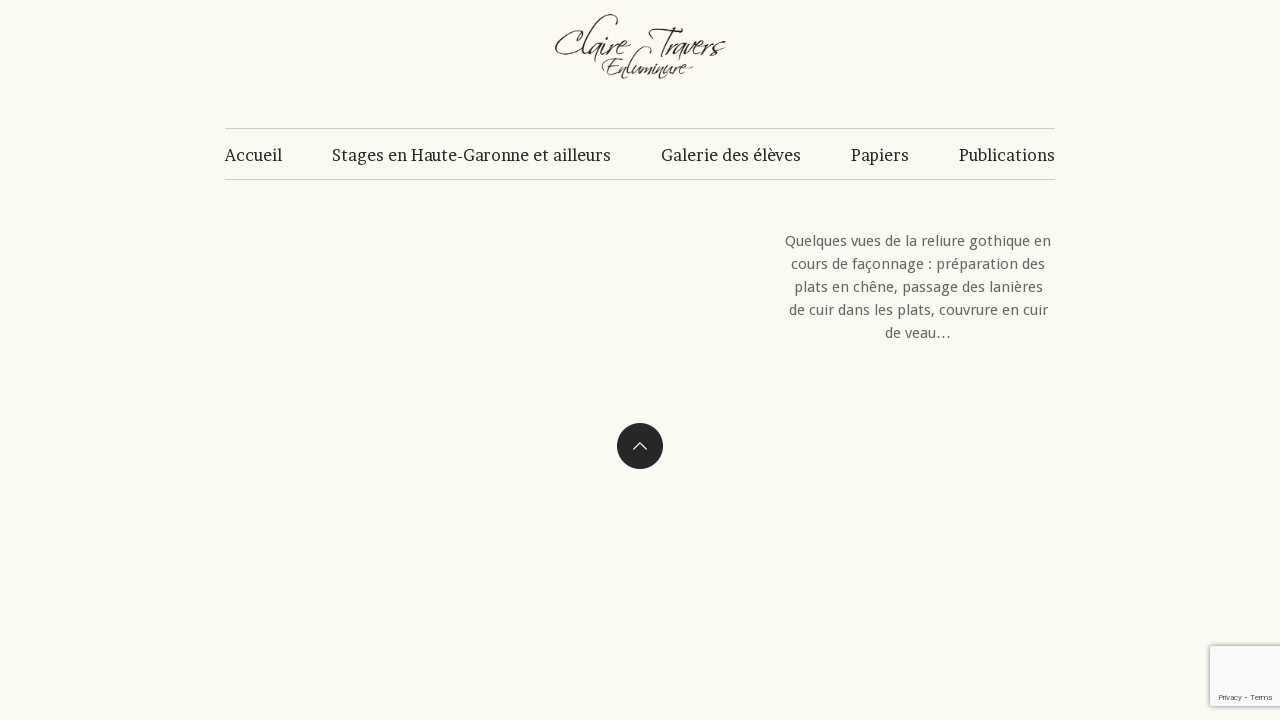

--- FILE ---
content_type: text/html; charset=UTF-8
request_url: https://www.clairetravers.com/portfolio/reliure-medievale-en-etapes/
body_size: 33986
content:
<!DOCTYPE html>
<html lang="fr-FR">

<head>


<meta charset="UTF-8">


<!-- Mobile specific meta tag -->
<meta name="viewport" content="width=device-width, initial-scale=1.0, maximum-scale=1.0">

<!-- Favicon -->

<!-- Touch icon  -->

<title>Réliure médiévale en étapes &#8211; Claire Travers &#8211; Enluminure</title>
<meta name='robots' content='max-image-preview:large' />
<link rel='dns-prefetch' href='//www.google.com' />
<link rel='dns-prefetch' href='//fonts.googleapis.com' />
<link rel="alternate" type="application/rss+xml" title="Claire Travers - Enluminure &raquo; Flux" href="https://www.clairetravers.com/feed/" />
<link rel="alternate" type="application/rss+xml" title="Claire Travers - Enluminure &raquo; Flux des commentaires" href="https://www.clairetravers.com/comments/feed/" />
<script type="text/javascript">
/* <![CDATA[ */
window._wpemojiSettings = {"baseUrl":"https:\/\/s.w.org\/images\/core\/emoji\/14.0.0\/72x72\/","ext":".png","svgUrl":"https:\/\/s.w.org\/images\/core\/emoji\/14.0.0\/svg\/","svgExt":".svg","source":{"concatemoji":"https:\/\/www.clairetravers.com\/enluminure\/wp-includes\/js\/wp-emoji-release.min.js?ver=6.4.7"}};
/*! This file is auto-generated */
!function(i,n){var o,s,e;function c(e){try{var t={supportTests:e,timestamp:(new Date).valueOf()};sessionStorage.setItem(o,JSON.stringify(t))}catch(e){}}function p(e,t,n){e.clearRect(0,0,e.canvas.width,e.canvas.height),e.fillText(t,0,0);var t=new Uint32Array(e.getImageData(0,0,e.canvas.width,e.canvas.height).data),r=(e.clearRect(0,0,e.canvas.width,e.canvas.height),e.fillText(n,0,0),new Uint32Array(e.getImageData(0,0,e.canvas.width,e.canvas.height).data));return t.every(function(e,t){return e===r[t]})}function u(e,t,n){switch(t){case"flag":return n(e,"\ud83c\udff3\ufe0f\u200d\u26a7\ufe0f","\ud83c\udff3\ufe0f\u200b\u26a7\ufe0f")?!1:!n(e,"\ud83c\uddfa\ud83c\uddf3","\ud83c\uddfa\u200b\ud83c\uddf3")&&!n(e,"\ud83c\udff4\udb40\udc67\udb40\udc62\udb40\udc65\udb40\udc6e\udb40\udc67\udb40\udc7f","\ud83c\udff4\u200b\udb40\udc67\u200b\udb40\udc62\u200b\udb40\udc65\u200b\udb40\udc6e\u200b\udb40\udc67\u200b\udb40\udc7f");case"emoji":return!n(e,"\ud83e\udef1\ud83c\udffb\u200d\ud83e\udef2\ud83c\udfff","\ud83e\udef1\ud83c\udffb\u200b\ud83e\udef2\ud83c\udfff")}return!1}function f(e,t,n){var r="undefined"!=typeof WorkerGlobalScope&&self instanceof WorkerGlobalScope?new OffscreenCanvas(300,150):i.createElement("canvas"),a=r.getContext("2d",{willReadFrequently:!0}),o=(a.textBaseline="top",a.font="600 32px Arial",{});return e.forEach(function(e){o[e]=t(a,e,n)}),o}function t(e){var t=i.createElement("script");t.src=e,t.defer=!0,i.head.appendChild(t)}"undefined"!=typeof Promise&&(o="wpEmojiSettingsSupports",s=["flag","emoji"],n.supports={everything:!0,everythingExceptFlag:!0},e=new Promise(function(e){i.addEventListener("DOMContentLoaded",e,{once:!0})}),new Promise(function(t){var n=function(){try{var e=JSON.parse(sessionStorage.getItem(o));if("object"==typeof e&&"number"==typeof e.timestamp&&(new Date).valueOf()<e.timestamp+604800&&"object"==typeof e.supportTests)return e.supportTests}catch(e){}return null}();if(!n){if("undefined"!=typeof Worker&&"undefined"!=typeof OffscreenCanvas&&"undefined"!=typeof URL&&URL.createObjectURL&&"undefined"!=typeof Blob)try{var e="postMessage("+f.toString()+"("+[JSON.stringify(s),u.toString(),p.toString()].join(",")+"));",r=new Blob([e],{type:"text/javascript"}),a=new Worker(URL.createObjectURL(r),{name:"wpTestEmojiSupports"});return void(a.onmessage=function(e){c(n=e.data),a.terminate(),t(n)})}catch(e){}c(n=f(s,u,p))}t(n)}).then(function(e){for(var t in e)n.supports[t]=e[t],n.supports.everything=n.supports.everything&&n.supports[t],"flag"!==t&&(n.supports.everythingExceptFlag=n.supports.everythingExceptFlag&&n.supports[t]);n.supports.everythingExceptFlag=n.supports.everythingExceptFlag&&!n.supports.flag,n.DOMReady=!1,n.readyCallback=function(){n.DOMReady=!0}}).then(function(){return e}).then(function(){var e;n.supports.everything||(n.readyCallback(),(e=n.source||{}).concatemoji?t(e.concatemoji):e.wpemoji&&e.twemoji&&(t(e.twemoji),t(e.wpemoji)))}))}((window,document),window._wpemojiSettings);
/* ]]> */
</script>
<style id='wp-emoji-styles-inline-css' type='text/css'>

	img.wp-smiley, img.emoji {
		display: inline !important;
		border: none !important;
		box-shadow: none !important;
		height: 1em !important;
		width: 1em !important;
		margin: 0 0.07em !important;
		vertical-align: -0.1em !important;
		background: none !important;
		padding: 0 !important;
	}
</style>
<link rel='stylesheet' id='wp-block-library-css' href='https://www.clairetravers.com/enluminure/wp-includes/css/dist/block-library/style.min.css?ver=6.4.7' type='text/css' media='all' />
<style id='classic-theme-styles-inline-css' type='text/css'>
/*! This file is auto-generated */
.wp-block-button__link{color:#fff;background-color:#32373c;border-radius:9999px;box-shadow:none;text-decoration:none;padding:calc(.667em + 2px) calc(1.333em + 2px);font-size:1.125em}.wp-block-file__button{background:#32373c;color:#fff;text-decoration:none}
</style>
<style id='global-styles-inline-css' type='text/css'>
body{--wp--preset--color--black: #000000;--wp--preset--color--cyan-bluish-gray: #abb8c3;--wp--preset--color--white: #ffffff;--wp--preset--color--pale-pink: #f78da7;--wp--preset--color--vivid-red: #cf2e2e;--wp--preset--color--luminous-vivid-orange: #ff6900;--wp--preset--color--luminous-vivid-amber: #fcb900;--wp--preset--color--light-green-cyan: #7bdcb5;--wp--preset--color--vivid-green-cyan: #00d084;--wp--preset--color--pale-cyan-blue: #8ed1fc;--wp--preset--color--vivid-cyan-blue: #0693e3;--wp--preset--color--vivid-purple: #9b51e0;--wp--preset--gradient--vivid-cyan-blue-to-vivid-purple: linear-gradient(135deg,rgba(6,147,227,1) 0%,rgb(155,81,224) 100%);--wp--preset--gradient--light-green-cyan-to-vivid-green-cyan: linear-gradient(135deg,rgb(122,220,180) 0%,rgb(0,208,130) 100%);--wp--preset--gradient--luminous-vivid-amber-to-luminous-vivid-orange: linear-gradient(135deg,rgba(252,185,0,1) 0%,rgba(255,105,0,1) 100%);--wp--preset--gradient--luminous-vivid-orange-to-vivid-red: linear-gradient(135deg,rgba(255,105,0,1) 0%,rgb(207,46,46) 100%);--wp--preset--gradient--very-light-gray-to-cyan-bluish-gray: linear-gradient(135deg,rgb(238,238,238) 0%,rgb(169,184,195) 100%);--wp--preset--gradient--cool-to-warm-spectrum: linear-gradient(135deg,rgb(74,234,220) 0%,rgb(151,120,209) 20%,rgb(207,42,186) 40%,rgb(238,44,130) 60%,rgb(251,105,98) 80%,rgb(254,248,76) 100%);--wp--preset--gradient--blush-light-purple: linear-gradient(135deg,rgb(255,206,236) 0%,rgb(152,150,240) 100%);--wp--preset--gradient--blush-bordeaux: linear-gradient(135deg,rgb(254,205,165) 0%,rgb(254,45,45) 50%,rgb(107,0,62) 100%);--wp--preset--gradient--luminous-dusk: linear-gradient(135deg,rgb(255,203,112) 0%,rgb(199,81,192) 50%,rgb(65,88,208) 100%);--wp--preset--gradient--pale-ocean: linear-gradient(135deg,rgb(255,245,203) 0%,rgb(182,227,212) 50%,rgb(51,167,181) 100%);--wp--preset--gradient--electric-grass: linear-gradient(135deg,rgb(202,248,128) 0%,rgb(113,206,126) 100%);--wp--preset--gradient--midnight: linear-gradient(135deg,rgb(2,3,129) 0%,rgb(40,116,252) 100%);--wp--preset--font-size--small: 13px;--wp--preset--font-size--medium: 20px;--wp--preset--font-size--large: 36px;--wp--preset--font-size--x-large: 42px;--wp--preset--spacing--20: 0.44rem;--wp--preset--spacing--30: 0.67rem;--wp--preset--spacing--40: 1rem;--wp--preset--spacing--50: 1.5rem;--wp--preset--spacing--60: 2.25rem;--wp--preset--spacing--70: 3.38rem;--wp--preset--spacing--80: 5.06rem;--wp--preset--shadow--natural: 6px 6px 9px rgba(0, 0, 0, 0.2);--wp--preset--shadow--deep: 12px 12px 50px rgba(0, 0, 0, 0.4);--wp--preset--shadow--sharp: 6px 6px 0px rgba(0, 0, 0, 0.2);--wp--preset--shadow--outlined: 6px 6px 0px -3px rgba(255, 255, 255, 1), 6px 6px rgba(0, 0, 0, 1);--wp--preset--shadow--crisp: 6px 6px 0px rgba(0, 0, 0, 1);}:where(.is-layout-flex){gap: 0.5em;}:where(.is-layout-grid){gap: 0.5em;}body .is-layout-flow > .alignleft{float: left;margin-inline-start: 0;margin-inline-end: 2em;}body .is-layout-flow > .alignright{float: right;margin-inline-start: 2em;margin-inline-end: 0;}body .is-layout-flow > .aligncenter{margin-left: auto !important;margin-right: auto !important;}body .is-layout-constrained > .alignleft{float: left;margin-inline-start: 0;margin-inline-end: 2em;}body .is-layout-constrained > .alignright{float: right;margin-inline-start: 2em;margin-inline-end: 0;}body .is-layout-constrained > .aligncenter{margin-left: auto !important;margin-right: auto !important;}body .is-layout-constrained > :where(:not(.alignleft):not(.alignright):not(.alignfull)){max-width: var(--wp--style--global--content-size);margin-left: auto !important;margin-right: auto !important;}body .is-layout-constrained > .alignwide{max-width: var(--wp--style--global--wide-size);}body .is-layout-flex{display: flex;}body .is-layout-flex{flex-wrap: wrap;align-items: center;}body .is-layout-flex > *{margin: 0;}body .is-layout-grid{display: grid;}body .is-layout-grid > *{margin: 0;}:where(.wp-block-columns.is-layout-flex){gap: 2em;}:where(.wp-block-columns.is-layout-grid){gap: 2em;}:where(.wp-block-post-template.is-layout-flex){gap: 1.25em;}:where(.wp-block-post-template.is-layout-grid){gap: 1.25em;}.has-black-color{color: var(--wp--preset--color--black) !important;}.has-cyan-bluish-gray-color{color: var(--wp--preset--color--cyan-bluish-gray) !important;}.has-white-color{color: var(--wp--preset--color--white) !important;}.has-pale-pink-color{color: var(--wp--preset--color--pale-pink) !important;}.has-vivid-red-color{color: var(--wp--preset--color--vivid-red) !important;}.has-luminous-vivid-orange-color{color: var(--wp--preset--color--luminous-vivid-orange) !important;}.has-luminous-vivid-amber-color{color: var(--wp--preset--color--luminous-vivid-amber) !important;}.has-light-green-cyan-color{color: var(--wp--preset--color--light-green-cyan) !important;}.has-vivid-green-cyan-color{color: var(--wp--preset--color--vivid-green-cyan) !important;}.has-pale-cyan-blue-color{color: var(--wp--preset--color--pale-cyan-blue) !important;}.has-vivid-cyan-blue-color{color: var(--wp--preset--color--vivid-cyan-blue) !important;}.has-vivid-purple-color{color: var(--wp--preset--color--vivid-purple) !important;}.has-black-background-color{background-color: var(--wp--preset--color--black) !important;}.has-cyan-bluish-gray-background-color{background-color: var(--wp--preset--color--cyan-bluish-gray) !important;}.has-white-background-color{background-color: var(--wp--preset--color--white) !important;}.has-pale-pink-background-color{background-color: var(--wp--preset--color--pale-pink) !important;}.has-vivid-red-background-color{background-color: var(--wp--preset--color--vivid-red) !important;}.has-luminous-vivid-orange-background-color{background-color: var(--wp--preset--color--luminous-vivid-orange) !important;}.has-luminous-vivid-amber-background-color{background-color: var(--wp--preset--color--luminous-vivid-amber) !important;}.has-light-green-cyan-background-color{background-color: var(--wp--preset--color--light-green-cyan) !important;}.has-vivid-green-cyan-background-color{background-color: var(--wp--preset--color--vivid-green-cyan) !important;}.has-pale-cyan-blue-background-color{background-color: var(--wp--preset--color--pale-cyan-blue) !important;}.has-vivid-cyan-blue-background-color{background-color: var(--wp--preset--color--vivid-cyan-blue) !important;}.has-vivid-purple-background-color{background-color: var(--wp--preset--color--vivid-purple) !important;}.has-black-border-color{border-color: var(--wp--preset--color--black) !important;}.has-cyan-bluish-gray-border-color{border-color: var(--wp--preset--color--cyan-bluish-gray) !important;}.has-white-border-color{border-color: var(--wp--preset--color--white) !important;}.has-pale-pink-border-color{border-color: var(--wp--preset--color--pale-pink) !important;}.has-vivid-red-border-color{border-color: var(--wp--preset--color--vivid-red) !important;}.has-luminous-vivid-orange-border-color{border-color: var(--wp--preset--color--luminous-vivid-orange) !important;}.has-luminous-vivid-amber-border-color{border-color: var(--wp--preset--color--luminous-vivid-amber) !important;}.has-light-green-cyan-border-color{border-color: var(--wp--preset--color--light-green-cyan) !important;}.has-vivid-green-cyan-border-color{border-color: var(--wp--preset--color--vivid-green-cyan) !important;}.has-pale-cyan-blue-border-color{border-color: var(--wp--preset--color--pale-cyan-blue) !important;}.has-vivid-cyan-blue-border-color{border-color: var(--wp--preset--color--vivid-cyan-blue) !important;}.has-vivid-purple-border-color{border-color: var(--wp--preset--color--vivid-purple) !important;}.has-vivid-cyan-blue-to-vivid-purple-gradient-background{background: var(--wp--preset--gradient--vivid-cyan-blue-to-vivid-purple) !important;}.has-light-green-cyan-to-vivid-green-cyan-gradient-background{background: var(--wp--preset--gradient--light-green-cyan-to-vivid-green-cyan) !important;}.has-luminous-vivid-amber-to-luminous-vivid-orange-gradient-background{background: var(--wp--preset--gradient--luminous-vivid-amber-to-luminous-vivid-orange) !important;}.has-luminous-vivid-orange-to-vivid-red-gradient-background{background: var(--wp--preset--gradient--luminous-vivid-orange-to-vivid-red) !important;}.has-very-light-gray-to-cyan-bluish-gray-gradient-background{background: var(--wp--preset--gradient--very-light-gray-to-cyan-bluish-gray) !important;}.has-cool-to-warm-spectrum-gradient-background{background: var(--wp--preset--gradient--cool-to-warm-spectrum) !important;}.has-blush-light-purple-gradient-background{background: var(--wp--preset--gradient--blush-light-purple) !important;}.has-blush-bordeaux-gradient-background{background: var(--wp--preset--gradient--blush-bordeaux) !important;}.has-luminous-dusk-gradient-background{background: var(--wp--preset--gradient--luminous-dusk) !important;}.has-pale-ocean-gradient-background{background: var(--wp--preset--gradient--pale-ocean) !important;}.has-electric-grass-gradient-background{background: var(--wp--preset--gradient--electric-grass) !important;}.has-midnight-gradient-background{background: var(--wp--preset--gradient--midnight) !important;}.has-small-font-size{font-size: var(--wp--preset--font-size--small) !important;}.has-medium-font-size{font-size: var(--wp--preset--font-size--medium) !important;}.has-large-font-size{font-size: var(--wp--preset--font-size--large) !important;}.has-x-large-font-size{font-size: var(--wp--preset--font-size--x-large) !important;}
.wp-block-navigation a:where(:not(.wp-element-button)){color: inherit;}
:where(.wp-block-post-template.is-layout-flex){gap: 1.25em;}:where(.wp-block-post-template.is-layout-grid){gap: 1.25em;}
:where(.wp-block-columns.is-layout-flex){gap: 2em;}:where(.wp-block-columns.is-layout-grid){gap: 2em;}
.wp-block-pullquote{font-size: 1.5em;line-height: 1.6;}
</style>
<link rel='stylesheet' id='cpsh-shortcodes-css' href='https://www.clairetravers.com/enluminure/wp-content/plugins/column-shortcodes//assets/css/shortcodes.css?ver=1.0.1' type='text/css' media='all' />
<link rel='stylesheet' id='contact-form-7-css' href='https://www.clairetravers.com/enluminure/wp-content/plugins/contact-form-7/includes/css/styles.css?ver=5.6.1' type='text/css' media='all' />
<link rel='stylesheet' id='Brawler-css' href='https://fonts.googleapis.com/css?family=Brawler&#038;ver=6.4.7' type='text/css' media='all' />
<link rel='stylesheet' id='Vollkorn-css' href='https://fonts.googleapis.com/css?family=Vollkorn%3A400italic%2C400%2C700&#038;ver=6.4.7' type='text/css' media='all' />
<link rel='stylesheet' id='Quicksand-css' href='https://fonts.googleapis.com/css?family=Quicksand%3A400%2C700&#038;ver=6.4.7' type='text/css' media='all' />
<link rel='stylesheet' id='DroidSans-css' href='https://fonts.googleapis.com/css?family=Droid+Sans%3A400%2C700&#038;ver=6.4.7' type='text/css' media='all' />
<link rel='stylesheet' id='BodyFont-css' href='https://fonts.googleapis.com/css?family=Open+Sans&#038;ver=6.4.7' type='text/css' media='all' />
<link rel='stylesheet' id='style-css' href='https://www.clairetravers.com/enluminure/wp-content/themes/me-3-9-3/style.css?ver=6.4.7' type='text/css' media='all' />
<link rel='stylesheet' id='settings-css' href='https://www.clairetravers.com/enluminure/wp-content/themes/me-3-9-3/settings.css?ver=6.4.7' type='text/css' media='all' />
<!--[if IE 8]>
<link rel='stylesheet' id='ie8-css' href='https://www.clairetravers.com/enluminure/wp-content/themes/me-3-9-3/ie8.css?ver=6.4.7' type='text/css' media='all' />
<![endif]-->
         <script>
         var mail_script_url = "https://www.clairetravers.com/enluminure/wp-content/themes/me-3-9-3/mail.php";var error_color   = '#990000';var default_color = '#333333';var goto_text = "NAVIGATION";var information = "none";var visit = "none";         </script>
<script type="text/javascript" id="nrci_methods-js-extra">
/* <![CDATA[ */
var nrci_opts = {"gesture":"Y","drag":"Y","touch":"Y","admin":"Y"};
/* ]]> */
</script>
<script type="text/javascript" src="https://www.clairetravers.com/enluminure/wp-content/plugins/no-right-click-images-plugin/no-right-click-images.js" id="nrci_methods-js"></script>
<script type="text/javascript" src="https://www.clairetravers.com/enluminure/wp-content/plugins/open-in-new-window-plugin/open_in_new_window_yes.js" id="oinw_vars-js"></script>
<script type="text/javascript" src="https://www.clairetravers.com/enluminure/wp-content/plugins/open-in-new-window-plugin/open_in_new_window.js" id="oinw_methods-js"></script>
<script type="text/javascript" src="https://www.clairetravers.com/enluminure/wp-includes/js/jquery/jquery.min.js?ver=3.7.1" id="jquery-core-js"></script>
<script type="text/javascript" src="https://www.clairetravers.com/enluminure/wp-includes/js/jquery/jquery-migrate.min.js?ver=3.4.1" id="jquery-migrate-js"></script>
<script type="text/javascript" src="https://www.clairetravers.com/enluminure/wp-content/themes/me-3-9-3/scripts/effects.js" id="effects-js"></script>
<script type="text/javascript" src="https://www.clairetravers.com/enluminure/wp-content/themes/me-3-9-3/scripts/easing.js" id="easing-js"></script>
<script type="text/javascript" src="https://www.clairetravers.com/enluminure/wp-content/themes/me-3-9-3/scripts/hoverIntent.js" id="hoverintent-js"></script>
<script type="text/javascript" src="https://www.clairetravers.com/enluminure/wp-content/themes/me-3-9-3/scripts/flexslider.js" id="flex-slider-js"></script>
<script type="text/javascript" src="https://www.clairetravers.com/enluminure/wp-content/themes/me-3-9-3/scripts/superfish.js" id="superfish-js"></script>
<script type="text/javascript" src="https://www.clairetravers.com/enluminure/wp-content/themes/me-3-9-3/scripts/isotope.js" id="isotope-js"></script>
<script type="text/javascript" src="https://www.clairetravers.com/enluminure/wp-content/themes/me-3-9-3/scripts/fitvids.js" id="fitvids-js"></script>
<script type="text/javascript" src="https://www.clairetravers.com/enluminure/wp-content/themes/me-3-9-3/scripts/tipTip.js" id="tipTip-js"></script>
<script type="text/javascript" src="https://www.clairetravers.com/enluminure/wp-content/themes/me-3-9-3/scripts/form_validation.js" id="form_validation-js"></script>
<script type="text/javascript" src="https://www.clairetravers.com/enluminure/wp-content/themes/me-3-9-3/scripts/mobilemenu.js" id="mobilemenu-js"></script>
<script type="text/javascript" src="https://www.clairetravers.com/enluminure/wp-content/themes/me-3-9-3/scripts/backstretch.js" id="backstretch-js"></script>
<script type="text/javascript" src="https://www.clairetravers.com/enluminure/wp-content/themes/me-3-9-3/scripts/magnific_popup.js" id="magnific_popup-js"></script>
<script type="text/javascript" src="https://www.clairetravers.com/enluminure/wp-content/themes/me-3-9-3/scripts/custom.js" id="custom-js"></script>
<script type="text/javascript" src="https://www.clairetravers.com/enluminure/wp-content/themes/me-3-9-3/scripts/category_desc.js" id="category_desc-js"></script>
<link rel="https://api.w.org/" href="https://www.clairetravers.com/wp-json/" /><link rel="EditURI" type="application/rsd+xml" title="RSD" href="https://www.clairetravers.com/enluminure/xmlrpc.php?rsd" />
<link rel="canonical" href="https://www.clairetravers.com/portfolio/reliure-medievale-en-etapes/" />
<link rel='shortlink' href='https://www.clairetravers.com/?p=476' />
<link rel="alternate" type="application/json+oembed" href="https://www.clairetravers.com/wp-json/oembed/1.0/embed?url=https%3A%2F%2Fwww.clairetravers.com%2Fportfolio%2Freliure-medievale-en-etapes%2F" />
<link rel="alternate" type="text/xml+oembed" href="https://www.clairetravers.com/wp-json/oembed/1.0/embed?url=https%3A%2F%2Fwww.clairetravers.com%2Fportfolio%2Freliure-medievale-en-etapes%2F&#038;format=xml" />
<link rel='shortcut icon' href='https://www.clairetravers.com/enluminure/favicon.ico' />
<style type="text/css">.recentcomments a{display:inline !important;padding:0 !important;margin:0 !important;}</style>
    <style type="text/css">
                                                                                    div#hidden_menu { background: #594f4b; }
                                    div#hidden_items ul li a { color: #F8F8F8;; }
                                    body, div.title h2 span, div#item_container { background: #faf9f2; }
            div#navigation ul li ul.sub-menu { background: #faf9f2; }
            .single_title h3 span { background: #faf9f2; }
            #preloader { background: #faf9f2 url(https://www.clairetravers.com/enluminure/wp-content/themes/me-3-9-3/images/preloader.svg) center center no-repeat; }
                                                                                                                                    
                        
                        @media screen and (min-width: 970px) { #slider_wrapper, #slider_wrapper img { width: 1200px; } #slider_wrapper img { height: auto; } }
                        
                                                                                                            
                        .icon_container { border: 1px solid #272727; }
            .icon { background: #272727; }
                        
                        a.scroll_down { margin-bottom: 200px; }
                        
                        
                </style>

    <style type="text/css">
        </style>
		<style type="text/css" id="wp-custom-css">
			hr {
height: 200px;
background: url(https://www.clairetravers.com/enluminure/wp-content/themes/me-3-9-3/images/ornement.png) no-repeat center;
border: none;
}

.page-id-55 h2, .page-id-100 h2, .page-id-138 h2, .page-id-212 h2 {
	line-height: 35px;
	font-size: 28px; 
	margin-bottom: 14px; 
	text-align: center; 
	text-transform: uppercase;
}

.page-id-55 p {
text-align: center;
}

a[href$=".pdf"] {
  background: url("images/pdf.png") no-repeat left center;
  /*line-height: 30px;*/
  height: 30px!important;
  padding-left: 29px;
  padding-top:9px;
}

.solicenter {text-align: center!important; margin: 0 auto!important;}		</style>
		</head>

<body data-rsssl=1 class="portfolio-template-default single single-portfolio postid-476">


<!--*** WRAPPER ***-->
<div id="wrapper">

     <!--* HEADER *-->
     <div id="header">
          
          <!-- LOGO -->
                    <div id="logo" style="margin-top: 14px;">
               <a href="https://www.clairetravers.com/">
                  <img src="https://www.clairetravers.com/enluminure/wp-content/uploads/2014/11/claire-travers-titre.png" width="171" height="171" alt="Claire Travers - Enluminure"  />
               </a>
          </div>
                    <!-- NAVIGATION -->
          <div id="navigation">

               <!-- Menu items -->
               <ul id="menu-menu-pages" class="menu"><li id="menu-item-137" class="menu-item menu-item-type-post_type menu-item-object-page menu-item-home menu-item-137"><a href="https://www.clairetravers.com/">Accueil</a></li>
<li id="menu-item-136" class="menu-item menu-item-type-post_type menu-item-object-page menu-item-136"><a href="https://www.clairetravers.com/stages-en-haute-garonne/">Stages en Haute-Garonne et ailleurs</a></li>
<li id="menu-item-135" class="menu-item menu-item-type-post_type menu-item-object-page menu-item-135"><a href="https://www.clairetravers.com/galerie-des-eleves/">Galerie des élèves</a></li>
<li id="menu-item-216" class="menu-item menu-item-type-post_type menu-item-object-page menu-item-216"><a href="https://www.clairetravers.com/papier/">Papiers</a></li>
<li id="menu-item-140" class="menu-item menu-item-type-post_type menu-item-object-page menu-item-140"><a href="https://www.clairetravers.com/publications/">Publications</a></li>
</ul>
          </div>
          <div class="clear"></div>

          <!-- HIDDEN NAVIGATION -->
               <div id="hidden_menu">
                    <!-- Container for the list and the select -->
                    <div id="hidden_items">
                         <!-- Normal size menu -->
                         <ul id="menu-menu-pages-1" class="hidden_menu"><li class="menu-item menu-item-type-post_type menu-item-object-page menu-item-home menu-item-137"><a href="https://www.clairetravers.com/">Accueil</a></li>
<li class="menu-item menu-item-type-post_type menu-item-object-page menu-item-136"><a href="https://www.clairetravers.com/stages-en-haute-garonne/">Stages en Haute-Garonne et ailleurs</a></li>
<li class="menu-item menu-item-type-post_type menu-item-object-page menu-item-135"><a href="https://www.clairetravers.com/galerie-des-eleves/">Galerie des élèves</a></li>
<li class="menu-item menu-item-type-post_type menu-item-object-page menu-item-216"><a href="https://www.clairetravers.com/papier/">Papiers</a></li>
<li class="menu-item menu-item-type-post_type menu-item-object-page menu-item-140"><a href="https://www.clairetravers.com/publications/">Publications</a></li>
</ul>                    </div>
               </div>     <div class="item" id="me-item">

          <!-- Close button -->
          <a href="#" class="close"></a>

          <!-- PORFTOLIO DESCRIPTION -->
          <div class="details">

               <div class="row">
                    <p>Quelques vues de la reliure gothique en cours de façonnage : préparation des plats en chêne, passage des lanières de cuir dans les plats, couvrure en cuir de veau&#8230;</p>
               </div>

          <div class="clear"></div>
          </div>
          <!-- END PORFTOLIO DESCRIPTION -->

          <!-- SLIDER -->
          <div class="slideshow_wrapper">

                              </div>
          <!-- END SLIDER -->

     <div class="clear"></div>
     </div>     <!-- SlideTo button-->
     <a href="#wrapper" class="scroll_top"></a>

     
     </div>
     <!--* END CONTENT *-->

</div>
<!--*** END WRAPPER ***-->

         <script>
         (function($) {
               "use strict";
               
               $(window).load(function() { 
                       $('#slider').fitVids().flexslider({ 
                                                                        animation: "slide",                                                                        direction: "horizontal",                                                                        slideshow: true,                                    smoothHeight: true,
                                    prevText: "&lt;", 
                                    nextText: "&gt;",
                                    useCSS: false,
                                                                        slideshowSpeed: 3000,                                                                        animationDuration: 600,                                                                        directionNav: false,                                                                        controlNav: true,                                                                        keyboardNav: true,                                                                        mousewheel: false,                                                                        randomize: false,                                    slideToStart: 0,                                                                        /*
                                    before: function() {
                                            var video_container = $('ul.slides li .fluid-width-video-wrapper');
                                            var video_height = video_container.height();
                                            video_container.css('height', video_height);
                                    } */
                       });
                                    
                                    
                                    $("li#older-posts a").tipTip({ delay: 100, content: "Older posts" });$("li#newer-posts a").tipTip({ delay: 100, content: "Newer posts" });               });

         })(jQuery);
         </script>
         <script>
         (function($) {
               "use strict";

                $(window).load(function(){
                
                                          $("ul#Portfolio-Grid li a.information").click( function(){
                               var source = $(this).attr("href");
                               $("div#filter_wrapper").slideUp(300, function(){
                                          $('div#portfolio_loading2').css("display","block");
                                          $('html,body').animate({scrollTop: $("div#portfolio").offset().top},'slow'); //animate ends
                                                    $('div#item_container2').load(source + " #me-item", function(){
                                                              $('div#portfolio_loading2, #tiptip_holder').css("display","none");
                                                              $('div.item').slideDown(500,function(){
                                                                        $('.slideshow').flexslider({controlNav: false, smoothHeight: true});
                                                                        $('.gallery a').magnificPopup({
                                                                                    type : 'image',
                                                                                    gallery : {
                                                                                               enabled:true
                                                                                    }
                                                                        });
                                                                        if ( $('div.item_video').length != 0 ) { $(this).fitVids(); }
                                                                        $('div.item a.close, div.item a.close_full').click( function(){
                                                                                  $(this).parent('div.item').slideUp(300, function(){
                                                                                            $('div#item_container2').empty();
                                                                                            $("div#filter_wrapper").slideDown(300);
                                                                                  });
                                                                       return false;
                                                                       }); //click() ends
                                                              }); //slideDown ends
                                                    }); //load() ends
                               }); //slideUp ends
                     return false;
                     });
                                          
                                     
                });
               
         })(jQuery);
         </script>
<script type="text/javascript" src="https://www.clairetravers.com/enluminure/wp-includes/js/dist/vendor/wp-polyfill-inert.min.js?ver=3.1.2" id="wp-polyfill-inert-js"></script>
<script type="text/javascript" src="https://www.clairetravers.com/enluminure/wp-includes/js/dist/vendor/regenerator-runtime.min.js?ver=0.14.0" id="regenerator-runtime-js"></script>
<script type="text/javascript" src="https://www.clairetravers.com/enluminure/wp-includes/js/dist/vendor/wp-polyfill.min.js?ver=3.15.0" id="wp-polyfill-js"></script>
<script type="text/javascript" id="contact-form-7-js-extra">
/* <![CDATA[ */
var wpcf7 = {"api":{"root":"https:\/\/www.clairetravers.com\/wp-json\/","namespace":"contact-form-7\/v1"}};
/* ]]> */
</script>
<script type="text/javascript" src="https://www.clairetravers.com/enluminure/wp-content/plugins/contact-form-7/includes/js/index.js?ver=5.6.1" id="contact-form-7-js"></script>
<script type="text/javascript" src="https://www.clairetravers.com/enluminure/wp-includes/js/comment-reply.min.js?ver=6.4.7" id="comment-reply-js" async="async" data-wp-strategy="async"></script>
<script type="text/javascript" src="https://www.google.com/recaptcha/api.js?render=6Le0mCoaAAAAAJ1Gpn5lHSCGa59UqM3a5elvYa-N&amp;ver=3.0" id="google-recaptcha-js"></script>
<script type="text/javascript" id="wpcf7-recaptcha-js-extra">
/* <![CDATA[ */
var wpcf7_recaptcha = {"sitekey":"6Le0mCoaAAAAAJ1Gpn5lHSCGa59UqM3a5elvYa-N","actions":{"homepage":"homepage","contactform":"contactform"}};
/* ]]> */
</script>
<script type="text/javascript" src="https://www.clairetravers.com/enluminure/wp-content/plugins/contact-form-7/modules/recaptcha/index.js?ver=5.6.1" id="wpcf7-recaptcha-js"></script>
</body>

</html>

--- FILE ---
content_type: text/html; charset=utf-8
request_url: https://www.google.com/recaptcha/api2/anchor?ar=1&k=6Le0mCoaAAAAAJ1Gpn5lHSCGa59UqM3a5elvYa-N&co=aHR0cHM6Ly93d3cuY2xhaXJldHJhdmVycy5jb206NDQz&hl=en&v=PoyoqOPhxBO7pBk68S4YbpHZ&size=invisible&anchor-ms=20000&execute-ms=30000&cb=1c7amb1188a3
body_size: 48802
content:
<!DOCTYPE HTML><html dir="ltr" lang="en"><head><meta http-equiv="Content-Type" content="text/html; charset=UTF-8">
<meta http-equiv="X-UA-Compatible" content="IE=edge">
<title>reCAPTCHA</title>
<style type="text/css">
/* cyrillic-ext */
@font-face {
  font-family: 'Roboto';
  font-style: normal;
  font-weight: 400;
  font-stretch: 100%;
  src: url(//fonts.gstatic.com/s/roboto/v48/KFO7CnqEu92Fr1ME7kSn66aGLdTylUAMa3GUBHMdazTgWw.woff2) format('woff2');
  unicode-range: U+0460-052F, U+1C80-1C8A, U+20B4, U+2DE0-2DFF, U+A640-A69F, U+FE2E-FE2F;
}
/* cyrillic */
@font-face {
  font-family: 'Roboto';
  font-style: normal;
  font-weight: 400;
  font-stretch: 100%;
  src: url(//fonts.gstatic.com/s/roboto/v48/KFO7CnqEu92Fr1ME7kSn66aGLdTylUAMa3iUBHMdazTgWw.woff2) format('woff2');
  unicode-range: U+0301, U+0400-045F, U+0490-0491, U+04B0-04B1, U+2116;
}
/* greek-ext */
@font-face {
  font-family: 'Roboto';
  font-style: normal;
  font-weight: 400;
  font-stretch: 100%;
  src: url(//fonts.gstatic.com/s/roboto/v48/KFO7CnqEu92Fr1ME7kSn66aGLdTylUAMa3CUBHMdazTgWw.woff2) format('woff2');
  unicode-range: U+1F00-1FFF;
}
/* greek */
@font-face {
  font-family: 'Roboto';
  font-style: normal;
  font-weight: 400;
  font-stretch: 100%;
  src: url(//fonts.gstatic.com/s/roboto/v48/KFO7CnqEu92Fr1ME7kSn66aGLdTylUAMa3-UBHMdazTgWw.woff2) format('woff2');
  unicode-range: U+0370-0377, U+037A-037F, U+0384-038A, U+038C, U+038E-03A1, U+03A3-03FF;
}
/* math */
@font-face {
  font-family: 'Roboto';
  font-style: normal;
  font-weight: 400;
  font-stretch: 100%;
  src: url(//fonts.gstatic.com/s/roboto/v48/KFO7CnqEu92Fr1ME7kSn66aGLdTylUAMawCUBHMdazTgWw.woff2) format('woff2');
  unicode-range: U+0302-0303, U+0305, U+0307-0308, U+0310, U+0312, U+0315, U+031A, U+0326-0327, U+032C, U+032F-0330, U+0332-0333, U+0338, U+033A, U+0346, U+034D, U+0391-03A1, U+03A3-03A9, U+03B1-03C9, U+03D1, U+03D5-03D6, U+03F0-03F1, U+03F4-03F5, U+2016-2017, U+2034-2038, U+203C, U+2040, U+2043, U+2047, U+2050, U+2057, U+205F, U+2070-2071, U+2074-208E, U+2090-209C, U+20D0-20DC, U+20E1, U+20E5-20EF, U+2100-2112, U+2114-2115, U+2117-2121, U+2123-214F, U+2190, U+2192, U+2194-21AE, U+21B0-21E5, U+21F1-21F2, U+21F4-2211, U+2213-2214, U+2216-22FF, U+2308-230B, U+2310, U+2319, U+231C-2321, U+2336-237A, U+237C, U+2395, U+239B-23B7, U+23D0, U+23DC-23E1, U+2474-2475, U+25AF, U+25B3, U+25B7, U+25BD, U+25C1, U+25CA, U+25CC, U+25FB, U+266D-266F, U+27C0-27FF, U+2900-2AFF, U+2B0E-2B11, U+2B30-2B4C, U+2BFE, U+3030, U+FF5B, U+FF5D, U+1D400-1D7FF, U+1EE00-1EEFF;
}
/* symbols */
@font-face {
  font-family: 'Roboto';
  font-style: normal;
  font-weight: 400;
  font-stretch: 100%;
  src: url(//fonts.gstatic.com/s/roboto/v48/KFO7CnqEu92Fr1ME7kSn66aGLdTylUAMaxKUBHMdazTgWw.woff2) format('woff2');
  unicode-range: U+0001-000C, U+000E-001F, U+007F-009F, U+20DD-20E0, U+20E2-20E4, U+2150-218F, U+2190, U+2192, U+2194-2199, U+21AF, U+21E6-21F0, U+21F3, U+2218-2219, U+2299, U+22C4-22C6, U+2300-243F, U+2440-244A, U+2460-24FF, U+25A0-27BF, U+2800-28FF, U+2921-2922, U+2981, U+29BF, U+29EB, U+2B00-2BFF, U+4DC0-4DFF, U+FFF9-FFFB, U+10140-1018E, U+10190-1019C, U+101A0, U+101D0-101FD, U+102E0-102FB, U+10E60-10E7E, U+1D2C0-1D2D3, U+1D2E0-1D37F, U+1F000-1F0FF, U+1F100-1F1AD, U+1F1E6-1F1FF, U+1F30D-1F30F, U+1F315, U+1F31C, U+1F31E, U+1F320-1F32C, U+1F336, U+1F378, U+1F37D, U+1F382, U+1F393-1F39F, U+1F3A7-1F3A8, U+1F3AC-1F3AF, U+1F3C2, U+1F3C4-1F3C6, U+1F3CA-1F3CE, U+1F3D4-1F3E0, U+1F3ED, U+1F3F1-1F3F3, U+1F3F5-1F3F7, U+1F408, U+1F415, U+1F41F, U+1F426, U+1F43F, U+1F441-1F442, U+1F444, U+1F446-1F449, U+1F44C-1F44E, U+1F453, U+1F46A, U+1F47D, U+1F4A3, U+1F4B0, U+1F4B3, U+1F4B9, U+1F4BB, U+1F4BF, U+1F4C8-1F4CB, U+1F4D6, U+1F4DA, U+1F4DF, U+1F4E3-1F4E6, U+1F4EA-1F4ED, U+1F4F7, U+1F4F9-1F4FB, U+1F4FD-1F4FE, U+1F503, U+1F507-1F50B, U+1F50D, U+1F512-1F513, U+1F53E-1F54A, U+1F54F-1F5FA, U+1F610, U+1F650-1F67F, U+1F687, U+1F68D, U+1F691, U+1F694, U+1F698, U+1F6AD, U+1F6B2, U+1F6B9-1F6BA, U+1F6BC, U+1F6C6-1F6CF, U+1F6D3-1F6D7, U+1F6E0-1F6EA, U+1F6F0-1F6F3, U+1F6F7-1F6FC, U+1F700-1F7FF, U+1F800-1F80B, U+1F810-1F847, U+1F850-1F859, U+1F860-1F887, U+1F890-1F8AD, U+1F8B0-1F8BB, U+1F8C0-1F8C1, U+1F900-1F90B, U+1F93B, U+1F946, U+1F984, U+1F996, U+1F9E9, U+1FA00-1FA6F, U+1FA70-1FA7C, U+1FA80-1FA89, U+1FA8F-1FAC6, U+1FACE-1FADC, U+1FADF-1FAE9, U+1FAF0-1FAF8, U+1FB00-1FBFF;
}
/* vietnamese */
@font-face {
  font-family: 'Roboto';
  font-style: normal;
  font-weight: 400;
  font-stretch: 100%;
  src: url(//fonts.gstatic.com/s/roboto/v48/KFO7CnqEu92Fr1ME7kSn66aGLdTylUAMa3OUBHMdazTgWw.woff2) format('woff2');
  unicode-range: U+0102-0103, U+0110-0111, U+0128-0129, U+0168-0169, U+01A0-01A1, U+01AF-01B0, U+0300-0301, U+0303-0304, U+0308-0309, U+0323, U+0329, U+1EA0-1EF9, U+20AB;
}
/* latin-ext */
@font-face {
  font-family: 'Roboto';
  font-style: normal;
  font-weight: 400;
  font-stretch: 100%;
  src: url(//fonts.gstatic.com/s/roboto/v48/KFO7CnqEu92Fr1ME7kSn66aGLdTylUAMa3KUBHMdazTgWw.woff2) format('woff2');
  unicode-range: U+0100-02BA, U+02BD-02C5, U+02C7-02CC, U+02CE-02D7, U+02DD-02FF, U+0304, U+0308, U+0329, U+1D00-1DBF, U+1E00-1E9F, U+1EF2-1EFF, U+2020, U+20A0-20AB, U+20AD-20C0, U+2113, U+2C60-2C7F, U+A720-A7FF;
}
/* latin */
@font-face {
  font-family: 'Roboto';
  font-style: normal;
  font-weight: 400;
  font-stretch: 100%;
  src: url(//fonts.gstatic.com/s/roboto/v48/KFO7CnqEu92Fr1ME7kSn66aGLdTylUAMa3yUBHMdazQ.woff2) format('woff2');
  unicode-range: U+0000-00FF, U+0131, U+0152-0153, U+02BB-02BC, U+02C6, U+02DA, U+02DC, U+0304, U+0308, U+0329, U+2000-206F, U+20AC, U+2122, U+2191, U+2193, U+2212, U+2215, U+FEFF, U+FFFD;
}
/* cyrillic-ext */
@font-face {
  font-family: 'Roboto';
  font-style: normal;
  font-weight: 500;
  font-stretch: 100%;
  src: url(//fonts.gstatic.com/s/roboto/v48/KFO7CnqEu92Fr1ME7kSn66aGLdTylUAMa3GUBHMdazTgWw.woff2) format('woff2');
  unicode-range: U+0460-052F, U+1C80-1C8A, U+20B4, U+2DE0-2DFF, U+A640-A69F, U+FE2E-FE2F;
}
/* cyrillic */
@font-face {
  font-family: 'Roboto';
  font-style: normal;
  font-weight: 500;
  font-stretch: 100%;
  src: url(//fonts.gstatic.com/s/roboto/v48/KFO7CnqEu92Fr1ME7kSn66aGLdTylUAMa3iUBHMdazTgWw.woff2) format('woff2');
  unicode-range: U+0301, U+0400-045F, U+0490-0491, U+04B0-04B1, U+2116;
}
/* greek-ext */
@font-face {
  font-family: 'Roboto';
  font-style: normal;
  font-weight: 500;
  font-stretch: 100%;
  src: url(//fonts.gstatic.com/s/roboto/v48/KFO7CnqEu92Fr1ME7kSn66aGLdTylUAMa3CUBHMdazTgWw.woff2) format('woff2');
  unicode-range: U+1F00-1FFF;
}
/* greek */
@font-face {
  font-family: 'Roboto';
  font-style: normal;
  font-weight: 500;
  font-stretch: 100%;
  src: url(//fonts.gstatic.com/s/roboto/v48/KFO7CnqEu92Fr1ME7kSn66aGLdTylUAMa3-UBHMdazTgWw.woff2) format('woff2');
  unicode-range: U+0370-0377, U+037A-037F, U+0384-038A, U+038C, U+038E-03A1, U+03A3-03FF;
}
/* math */
@font-face {
  font-family: 'Roboto';
  font-style: normal;
  font-weight: 500;
  font-stretch: 100%;
  src: url(//fonts.gstatic.com/s/roboto/v48/KFO7CnqEu92Fr1ME7kSn66aGLdTylUAMawCUBHMdazTgWw.woff2) format('woff2');
  unicode-range: U+0302-0303, U+0305, U+0307-0308, U+0310, U+0312, U+0315, U+031A, U+0326-0327, U+032C, U+032F-0330, U+0332-0333, U+0338, U+033A, U+0346, U+034D, U+0391-03A1, U+03A3-03A9, U+03B1-03C9, U+03D1, U+03D5-03D6, U+03F0-03F1, U+03F4-03F5, U+2016-2017, U+2034-2038, U+203C, U+2040, U+2043, U+2047, U+2050, U+2057, U+205F, U+2070-2071, U+2074-208E, U+2090-209C, U+20D0-20DC, U+20E1, U+20E5-20EF, U+2100-2112, U+2114-2115, U+2117-2121, U+2123-214F, U+2190, U+2192, U+2194-21AE, U+21B0-21E5, U+21F1-21F2, U+21F4-2211, U+2213-2214, U+2216-22FF, U+2308-230B, U+2310, U+2319, U+231C-2321, U+2336-237A, U+237C, U+2395, U+239B-23B7, U+23D0, U+23DC-23E1, U+2474-2475, U+25AF, U+25B3, U+25B7, U+25BD, U+25C1, U+25CA, U+25CC, U+25FB, U+266D-266F, U+27C0-27FF, U+2900-2AFF, U+2B0E-2B11, U+2B30-2B4C, U+2BFE, U+3030, U+FF5B, U+FF5D, U+1D400-1D7FF, U+1EE00-1EEFF;
}
/* symbols */
@font-face {
  font-family: 'Roboto';
  font-style: normal;
  font-weight: 500;
  font-stretch: 100%;
  src: url(//fonts.gstatic.com/s/roboto/v48/KFO7CnqEu92Fr1ME7kSn66aGLdTylUAMaxKUBHMdazTgWw.woff2) format('woff2');
  unicode-range: U+0001-000C, U+000E-001F, U+007F-009F, U+20DD-20E0, U+20E2-20E4, U+2150-218F, U+2190, U+2192, U+2194-2199, U+21AF, U+21E6-21F0, U+21F3, U+2218-2219, U+2299, U+22C4-22C6, U+2300-243F, U+2440-244A, U+2460-24FF, U+25A0-27BF, U+2800-28FF, U+2921-2922, U+2981, U+29BF, U+29EB, U+2B00-2BFF, U+4DC0-4DFF, U+FFF9-FFFB, U+10140-1018E, U+10190-1019C, U+101A0, U+101D0-101FD, U+102E0-102FB, U+10E60-10E7E, U+1D2C0-1D2D3, U+1D2E0-1D37F, U+1F000-1F0FF, U+1F100-1F1AD, U+1F1E6-1F1FF, U+1F30D-1F30F, U+1F315, U+1F31C, U+1F31E, U+1F320-1F32C, U+1F336, U+1F378, U+1F37D, U+1F382, U+1F393-1F39F, U+1F3A7-1F3A8, U+1F3AC-1F3AF, U+1F3C2, U+1F3C4-1F3C6, U+1F3CA-1F3CE, U+1F3D4-1F3E0, U+1F3ED, U+1F3F1-1F3F3, U+1F3F5-1F3F7, U+1F408, U+1F415, U+1F41F, U+1F426, U+1F43F, U+1F441-1F442, U+1F444, U+1F446-1F449, U+1F44C-1F44E, U+1F453, U+1F46A, U+1F47D, U+1F4A3, U+1F4B0, U+1F4B3, U+1F4B9, U+1F4BB, U+1F4BF, U+1F4C8-1F4CB, U+1F4D6, U+1F4DA, U+1F4DF, U+1F4E3-1F4E6, U+1F4EA-1F4ED, U+1F4F7, U+1F4F9-1F4FB, U+1F4FD-1F4FE, U+1F503, U+1F507-1F50B, U+1F50D, U+1F512-1F513, U+1F53E-1F54A, U+1F54F-1F5FA, U+1F610, U+1F650-1F67F, U+1F687, U+1F68D, U+1F691, U+1F694, U+1F698, U+1F6AD, U+1F6B2, U+1F6B9-1F6BA, U+1F6BC, U+1F6C6-1F6CF, U+1F6D3-1F6D7, U+1F6E0-1F6EA, U+1F6F0-1F6F3, U+1F6F7-1F6FC, U+1F700-1F7FF, U+1F800-1F80B, U+1F810-1F847, U+1F850-1F859, U+1F860-1F887, U+1F890-1F8AD, U+1F8B0-1F8BB, U+1F8C0-1F8C1, U+1F900-1F90B, U+1F93B, U+1F946, U+1F984, U+1F996, U+1F9E9, U+1FA00-1FA6F, U+1FA70-1FA7C, U+1FA80-1FA89, U+1FA8F-1FAC6, U+1FACE-1FADC, U+1FADF-1FAE9, U+1FAF0-1FAF8, U+1FB00-1FBFF;
}
/* vietnamese */
@font-face {
  font-family: 'Roboto';
  font-style: normal;
  font-weight: 500;
  font-stretch: 100%;
  src: url(//fonts.gstatic.com/s/roboto/v48/KFO7CnqEu92Fr1ME7kSn66aGLdTylUAMa3OUBHMdazTgWw.woff2) format('woff2');
  unicode-range: U+0102-0103, U+0110-0111, U+0128-0129, U+0168-0169, U+01A0-01A1, U+01AF-01B0, U+0300-0301, U+0303-0304, U+0308-0309, U+0323, U+0329, U+1EA0-1EF9, U+20AB;
}
/* latin-ext */
@font-face {
  font-family: 'Roboto';
  font-style: normal;
  font-weight: 500;
  font-stretch: 100%;
  src: url(//fonts.gstatic.com/s/roboto/v48/KFO7CnqEu92Fr1ME7kSn66aGLdTylUAMa3KUBHMdazTgWw.woff2) format('woff2');
  unicode-range: U+0100-02BA, U+02BD-02C5, U+02C7-02CC, U+02CE-02D7, U+02DD-02FF, U+0304, U+0308, U+0329, U+1D00-1DBF, U+1E00-1E9F, U+1EF2-1EFF, U+2020, U+20A0-20AB, U+20AD-20C0, U+2113, U+2C60-2C7F, U+A720-A7FF;
}
/* latin */
@font-face {
  font-family: 'Roboto';
  font-style: normal;
  font-weight: 500;
  font-stretch: 100%;
  src: url(//fonts.gstatic.com/s/roboto/v48/KFO7CnqEu92Fr1ME7kSn66aGLdTylUAMa3yUBHMdazQ.woff2) format('woff2');
  unicode-range: U+0000-00FF, U+0131, U+0152-0153, U+02BB-02BC, U+02C6, U+02DA, U+02DC, U+0304, U+0308, U+0329, U+2000-206F, U+20AC, U+2122, U+2191, U+2193, U+2212, U+2215, U+FEFF, U+FFFD;
}
/* cyrillic-ext */
@font-face {
  font-family: 'Roboto';
  font-style: normal;
  font-weight: 900;
  font-stretch: 100%;
  src: url(//fonts.gstatic.com/s/roboto/v48/KFO7CnqEu92Fr1ME7kSn66aGLdTylUAMa3GUBHMdazTgWw.woff2) format('woff2');
  unicode-range: U+0460-052F, U+1C80-1C8A, U+20B4, U+2DE0-2DFF, U+A640-A69F, U+FE2E-FE2F;
}
/* cyrillic */
@font-face {
  font-family: 'Roboto';
  font-style: normal;
  font-weight: 900;
  font-stretch: 100%;
  src: url(//fonts.gstatic.com/s/roboto/v48/KFO7CnqEu92Fr1ME7kSn66aGLdTylUAMa3iUBHMdazTgWw.woff2) format('woff2');
  unicode-range: U+0301, U+0400-045F, U+0490-0491, U+04B0-04B1, U+2116;
}
/* greek-ext */
@font-face {
  font-family: 'Roboto';
  font-style: normal;
  font-weight: 900;
  font-stretch: 100%;
  src: url(//fonts.gstatic.com/s/roboto/v48/KFO7CnqEu92Fr1ME7kSn66aGLdTylUAMa3CUBHMdazTgWw.woff2) format('woff2');
  unicode-range: U+1F00-1FFF;
}
/* greek */
@font-face {
  font-family: 'Roboto';
  font-style: normal;
  font-weight: 900;
  font-stretch: 100%;
  src: url(//fonts.gstatic.com/s/roboto/v48/KFO7CnqEu92Fr1ME7kSn66aGLdTylUAMa3-UBHMdazTgWw.woff2) format('woff2');
  unicode-range: U+0370-0377, U+037A-037F, U+0384-038A, U+038C, U+038E-03A1, U+03A3-03FF;
}
/* math */
@font-face {
  font-family: 'Roboto';
  font-style: normal;
  font-weight: 900;
  font-stretch: 100%;
  src: url(//fonts.gstatic.com/s/roboto/v48/KFO7CnqEu92Fr1ME7kSn66aGLdTylUAMawCUBHMdazTgWw.woff2) format('woff2');
  unicode-range: U+0302-0303, U+0305, U+0307-0308, U+0310, U+0312, U+0315, U+031A, U+0326-0327, U+032C, U+032F-0330, U+0332-0333, U+0338, U+033A, U+0346, U+034D, U+0391-03A1, U+03A3-03A9, U+03B1-03C9, U+03D1, U+03D5-03D6, U+03F0-03F1, U+03F4-03F5, U+2016-2017, U+2034-2038, U+203C, U+2040, U+2043, U+2047, U+2050, U+2057, U+205F, U+2070-2071, U+2074-208E, U+2090-209C, U+20D0-20DC, U+20E1, U+20E5-20EF, U+2100-2112, U+2114-2115, U+2117-2121, U+2123-214F, U+2190, U+2192, U+2194-21AE, U+21B0-21E5, U+21F1-21F2, U+21F4-2211, U+2213-2214, U+2216-22FF, U+2308-230B, U+2310, U+2319, U+231C-2321, U+2336-237A, U+237C, U+2395, U+239B-23B7, U+23D0, U+23DC-23E1, U+2474-2475, U+25AF, U+25B3, U+25B7, U+25BD, U+25C1, U+25CA, U+25CC, U+25FB, U+266D-266F, U+27C0-27FF, U+2900-2AFF, U+2B0E-2B11, U+2B30-2B4C, U+2BFE, U+3030, U+FF5B, U+FF5D, U+1D400-1D7FF, U+1EE00-1EEFF;
}
/* symbols */
@font-face {
  font-family: 'Roboto';
  font-style: normal;
  font-weight: 900;
  font-stretch: 100%;
  src: url(//fonts.gstatic.com/s/roboto/v48/KFO7CnqEu92Fr1ME7kSn66aGLdTylUAMaxKUBHMdazTgWw.woff2) format('woff2');
  unicode-range: U+0001-000C, U+000E-001F, U+007F-009F, U+20DD-20E0, U+20E2-20E4, U+2150-218F, U+2190, U+2192, U+2194-2199, U+21AF, U+21E6-21F0, U+21F3, U+2218-2219, U+2299, U+22C4-22C6, U+2300-243F, U+2440-244A, U+2460-24FF, U+25A0-27BF, U+2800-28FF, U+2921-2922, U+2981, U+29BF, U+29EB, U+2B00-2BFF, U+4DC0-4DFF, U+FFF9-FFFB, U+10140-1018E, U+10190-1019C, U+101A0, U+101D0-101FD, U+102E0-102FB, U+10E60-10E7E, U+1D2C0-1D2D3, U+1D2E0-1D37F, U+1F000-1F0FF, U+1F100-1F1AD, U+1F1E6-1F1FF, U+1F30D-1F30F, U+1F315, U+1F31C, U+1F31E, U+1F320-1F32C, U+1F336, U+1F378, U+1F37D, U+1F382, U+1F393-1F39F, U+1F3A7-1F3A8, U+1F3AC-1F3AF, U+1F3C2, U+1F3C4-1F3C6, U+1F3CA-1F3CE, U+1F3D4-1F3E0, U+1F3ED, U+1F3F1-1F3F3, U+1F3F5-1F3F7, U+1F408, U+1F415, U+1F41F, U+1F426, U+1F43F, U+1F441-1F442, U+1F444, U+1F446-1F449, U+1F44C-1F44E, U+1F453, U+1F46A, U+1F47D, U+1F4A3, U+1F4B0, U+1F4B3, U+1F4B9, U+1F4BB, U+1F4BF, U+1F4C8-1F4CB, U+1F4D6, U+1F4DA, U+1F4DF, U+1F4E3-1F4E6, U+1F4EA-1F4ED, U+1F4F7, U+1F4F9-1F4FB, U+1F4FD-1F4FE, U+1F503, U+1F507-1F50B, U+1F50D, U+1F512-1F513, U+1F53E-1F54A, U+1F54F-1F5FA, U+1F610, U+1F650-1F67F, U+1F687, U+1F68D, U+1F691, U+1F694, U+1F698, U+1F6AD, U+1F6B2, U+1F6B9-1F6BA, U+1F6BC, U+1F6C6-1F6CF, U+1F6D3-1F6D7, U+1F6E0-1F6EA, U+1F6F0-1F6F3, U+1F6F7-1F6FC, U+1F700-1F7FF, U+1F800-1F80B, U+1F810-1F847, U+1F850-1F859, U+1F860-1F887, U+1F890-1F8AD, U+1F8B0-1F8BB, U+1F8C0-1F8C1, U+1F900-1F90B, U+1F93B, U+1F946, U+1F984, U+1F996, U+1F9E9, U+1FA00-1FA6F, U+1FA70-1FA7C, U+1FA80-1FA89, U+1FA8F-1FAC6, U+1FACE-1FADC, U+1FADF-1FAE9, U+1FAF0-1FAF8, U+1FB00-1FBFF;
}
/* vietnamese */
@font-face {
  font-family: 'Roboto';
  font-style: normal;
  font-weight: 900;
  font-stretch: 100%;
  src: url(//fonts.gstatic.com/s/roboto/v48/KFO7CnqEu92Fr1ME7kSn66aGLdTylUAMa3OUBHMdazTgWw.woff2) format('woff2');
  unicode-range: U+0102-0103, U+0110-0111, U+0128-0129, U+0168-0169, U+01A0-01A1, U+01AF-01B0, U+0300-0301, U+0303-0304, U+0308-0309, U+0323, U+0329, U+1EA0-1EF9, U+20AB;
}
/* latin-ext */
@font-face {
  font-family: 'Roboto';
  font-style: normal;
  font-weight: 900;
  font-stretch: 100%;
  src: url(//fonts.gstatic.com/s/roboto/v48/KFO7CnqEu92Fr1ME7kSn66aGLdTylUAMa3KUBHMdazTgWw.woff2) format('woff2');
  unicode-range: U+0100-02BA, U+02BD-02C5, U+02C7-02CC, U+02CE-02D7, U+02DD-02FF, U+0304, U+0308, U+0329, U+1D00-1DBF, U+1E00-1E9F, U+1EF2-1EFF, U+2020, U+20A0-20AB, U+20AD-20C0, U+2113, U+2C60-2C7F, U+A720-A7FF;
}
/* latin */
@font-face {
  font-family: 'Roboto';
  font-style: normal;
  font-weight: 900;
  font-stretch: 100%;
  src: url(//fonts.gstatic.com/s/roboto/v48/KFO7CnqEu92Fr1ME7kSn66aGLdTylUAMa3yUBHMdazQ.woff2) format('woff2');
  unicode-range: U+0000-00FF, U+0131, U+0152-0153, U+02BB-02BC, U+02C6, U+02DA, U+02DC, U+0304, U+0308, U+0329, U+2000-206F, U+20AC, U+2122, U+2191, U+2193, U+2212, U+2215, U+FEFF, U+FFFD;
}

</style>
<link rel="stylesheet" type="text/css" href="https://www.gstatic.com/recaptcha/releases/PoyoqOPhxBO7pBk68S4YbpHZ/styles__ltr.css">
<script nonce="p0_qNgxcDHv8sNRGl4dcIA" type="text/javascript">window['__recaptcha_api'] = 'https://www.google.com/recaptcha/api2/';</script>
<script type="text/javascript" src="https://www.gstatic.com/recaptcha/releases/PoyoqOPhxBO7pBk68S4YbpHZ/recaptcha__en.js" nonce="p0_qNgxcDHv8sNRGl4dcIA">
      
    </script></head>
<body><div id="rc-anchor-alert" class="rc-anchor-alert"></div>
<input type="hidden" id="recaptcha-token" value="[base64]">
<script type="text/javascript" nonce="p0_qNgxcDHv8sNRGl4dcIA">
      recaptcha.anchor.Main.init("[\x22ainput\x22,[\x22bgdata\x22,\x22\x22,\[base64]/[base64]/[base64]/[base64]/[base64]/[base64]/[base64]/[base64]/[base64]/[base64]\\u003d\x22,\[base64]\\u003d\\u003d\x22,\x22azhudUHDsi/DjkzCn8K9wrHCj2fDp8OdScKhZ8O9CxwbwrodNE8LwrcCwq3Cg8O1wphtR1bDucO5wpvCrEXDt8Olwqh1eMOwwrxEGcOMVD/CuQV8wq1lRmDDqD7CmT3CmsOtP8KKC27DrMOSwrLDjkZrw6zCjcOWwqLCqMOnV8KnN0ldN8Kfw7hoICbCpVXCtHbDrcOpNl0mwpl4agFpZ8K2wpXCvsOIUVDCnw8tWCwmAH/DlV4YLDbDhVbDqBpCHF/Cu8OiwrLDqsKIwr7Ci3UYw4nCn8KEwpcNHcOqV8KOw7AFw4RHw4vDtsOFwqpYH1NnQcKLWhsow755wqd5filqUQ7Cuk7Cj8KXwrJcEi8fwrzCgMOYw4oXw6rCh8OMwr0gWsOGenrDlgQKQHLDiEvDvMO/wq0pwoJMKQ9BwofCnjh1R1lRWMORw4jDrDrDkMOAPcO7FRZ7U2DCiHbCrsOyw7DCjTPClcK/McKUw6cmw67DpMOIw7x8P8OnFcOCw5DCrCVKHQfDjCrCmm/[base64]/wpB/[base64]/Dt8KjJMOMEWtbwp/DsRnCjMOtw7Vjw4wLRcOLw7Rgw5xAwrrDtcOIwoUqHk1Jw6nDg8KGVMKLcjfCti9Ewo3CucK0w6AjDB55w5PDpsOufRh2wrHDqsKDTcOow6rDnVVkdXzCh8ONf8KXw7fDpCjCr8OBwqLCmcOwfEJxY8K2wo8mwqbCssKywq/[base64]/[base64]/wqsQw5HDhMKBwrYCw4tYwr/CosOuw5/Cv8KMw40pdGfDqX7CgCsAwocuw4paw6TDvl46wp8JY8KzU8OHwr/[base64]/[base64]/DsMKKa0cjw6V/[base64]/DpmnCmSzDnMOnwp0TwqrDilXClMO+e8OGJ0zDvMO2EsK8BMOAw5Eiw6VEw4sqWFLCv3zCjADChMOSJGVTJAzCmksGwpsOYRrCocKVfChGNMKUw4hBw6/DkW/Dj8KHwq9XwofDk8O/wrpAC8OFwq5dw6nCvcOeKFTDghbDkMKzwrtqCiHCvcOPAw/Do8O/RsKgWAdLZsKCwrXDscKqPG7Dl8Obw4k5R0DDpMOSLC3CksOhWxzCo8KGwo9vwpnDjUzDiHcFw7QhJMOTwqxcw6l/[base64]/[base64]/[base64]/[base64]/CniBqw5YLw5sHO8OcwqBhf8OSw44PfsOdw7oxJ1AACydUwrfCsAw6XHbCh14LH8KFThwjJl9gWhB+Z8Kzw5jCusOaw5pyw70cSMK2IcOmwphfwqfDncOrMRglIynDnMOcw75/Q8Omwp/ChGN6w4LDuT/CiMKECcKNwrxSA04uKx5CwptgQg/[base64]/CsxgpbANswpnDqWl9woIEOcK5cMOweTV0w57DrsOgShNpNlvClMOwQ1PClcKfcBtQVzs0w4VhIlPDkcKIZsORwqoiwp3CgMK6a13Duz1aLHBgCMKmw7PCjWXCscOWw6IAVkVdwoZoA8KyQ8O/wo1nZVAQdcOfwqohLFB9IBTDgB7DusKJIMOPw5wAw4hoUMKtw7E0KsKWwpkCGhbDocK/XsOuw5DDjsOYwo7DljTDr8O5w5JBB8ODcMO4ZibCozLCgcK4GWXDicOVIcK+QhvDnMOaewAhw7nCjcKZLMOCYVvCuCrCi8KWwrbDuRoVW1J4w6oRwqcqw7DCkGHDuMKcwpfDvwVILwwJwrkoIyUaJx7CsMOba8K0FG1HBzrDgMKjaVzCucK/UkTCoMO8P8OuwpMNwpUodTnChsKiwrPDp8OOw43CpsOCw6vCg8KPwr/[base64]/DgsKNBS7Co8KEwqAUwo7DlSXCucOCL8O1wrLDl8O/wrk3QMOiHsO6w4HDggHCrsONwoHCoX/[base64]/CjHQhd31NFgktFcKYw6rDisK0bMKsw4huw6vCvjjDnQZJw4jCuFbCu8K0wqofwqfDtF3Clk08wr8Ew5DCrw8hw4R4w6bCnwjDrgx/NnBAZCZ0w5PDk8OVL8KJShwBecOfwqXCk8OUw4PCs8OdwoABAz3DhSdZw7Ywa8O5wqXDgErDucKZw6Yjw4/Ck8KJTh7CusKJw7TDp3s+K2jCiMO6wopAAjJkMcO6w7TCvMO1BUctwrnCm8O3w4bClcO2wqE9C8KoQ8O8woxPwq/Con9ZcwhXJsOkQljCkcOba013w7fCisOZwo1jNSbDsQTCv8OhGsOoRSzCvTMdw6oADVvDpcO0QsK7Nh8gbsKfT3dLwq1vw6nCssOREE/CiSQaw5XDoMOww6BYw7PDrsKFwoXCrmTCojhFwpPDu8Kmwp0ZGDhAw7xsw7U6w7PCoEZ2dkXCpwrDmS1oCwMrMcOZenxLwqdZaBtfGzvDnHMiwpfChMKxw5gwBSzDsUsowokbw4TCrQFZQ8OaSQx/wpNYacOswpY0w4nCjX0LwrLDjcOYFhnDrRnDnmZvwqgfVsKCw5g3w7nCvcOVw6DCnCBLT8KVTMOWEwnCmEnDnsKwwqZ5YcOww6otZcOaw58Vw7lnfsK1A0bCjFDCvMKALTYcw5YrOh/CmANawp3Ck8OMc8KLSMOxPMKmw7/CisORwrFLw4dsTTHCg25efzgRwrl+CMO8wqsDwr7CkhgYJMKNICZCAMOywoLDsgNJwpJIHETDriTCugvCoHDCocKaeMK9wp0kEjthw410w7B/wolkVAvCscOeQhfDmj9aVMKaw6fCuBkBSn/DqjXCpsKKwrQPw5EaIxZMZsKRwrlsw6Jhw4drKg0bUMK2wpkQw6LCh8OjcMOIJERIR8O1Jg9DYgDDnMOTO8KWTsOGc8K/w4nCrcO4w6oew74Bw5rCqmlbfWIiwoTClsKLwqpVwqw9eScYw4HDjRrDqsOWYB3CiMO9w5/DpyXCtV/[base64]/wpE2HHnDtwnCoVoRw57CvHLCvsKXR8Ksw5Mqw5MHWz0eHSt6wrbCqhNBw4fDpgLCnwhAYS7DmcOGbE7DkMOHAsO4w5ozwoDCgzlJwp5Bw5NYw5jDtcORT2bDlMKEw4/ChmjDlsOxwo7Ck8O3cMOQwqTDjxwxacOBw5JnRX8hwrrCnmbDvicYOkPCig7CnnFdMsOeIB4hwpsOw4pJwpvCoxXDlSjCjcOPO21GNMKsah3CtS4FNl5tw5zDgsO0cUpZWcK/ZMK9w7Aiw7TDlMKDw6ZWNjdKOERaSMO6UcKtBsOnB0LCjFHCl1HDrH9YW24nwpMgR1/CsVlPDMKTwoZWWMKow6wVwqxmw7PCusKBwpDDs2HDh1PCuRh1w4xKw6bDhsOmw5/[base64]/[base64]/CrDB2QzjDhQt6w73DuVkPwobChMO1w6/DsQ/[base64]/EMO/w4vCkMK4a0jCpsO2w7Nmd0fCo8Kkb8KNGsKGOMO5b1fDkxfDvh7DlQEiJ2Q1Z3Zkw55Vw53CozbCm8OwSUMVYBLDr8K6w6YWw7xYTVnCi8OzwpjDhsOTw7DChQ/DlMOQw64hwoPDpsKsw6hZDj3Dn8KnbMKDDsKCTsKmCsOqdcKcejRReynCgUTCksKyfWTCuMO7w4fClMO0w6HCuhzCqT8qw4zCtGYDdQfDg3ocw43CqXHDmxgcdQnDlVhkBcKhwrsEJ1rCpcO4B8OUwqfCpcKMwpnCi8ODwqM/wod6wrLCszkCGURqCMOVwpRCw7cQwq4LwozDq8OFEMKIGcKXW1tsUWoNwrVaMsO3JsOHdsOjw5p2woAuwqzCoxlpe8OWw4HDrMOJwqg+wrPCtHTDicOOR8K9Xnk3aSPCscOtw4DDkMOewovCsWXDvG4Mw4sDWMKmw6jDrxPCpsOVRsOZWTDDr8OPZ2Jawo/[base64]/CpMKjUcOew77CmcKfwqJ1wo8nV8KOHUDDocKew4HDtcORw7AUOsKaQRrCkMKowrzDtHd9DMK7LCTDtUHCusOveXo/[base64]/[base64]/CoMOzw4Bcw64nwq52VQjCicODwqUVwp/DjSLCux/[base64]/DuzzChcKDwqbDucKCeTPDmcOBVWJIw4TCqzYXwoAJQTIfw7XDnsOOwrXDrsK4Y8OBwrfCicOhfsK/XcO0PcOnwro5UsOcMcKTPMOjHHrCln3CjmnDo8KMPBnChcOlek3DlcOoFcKLUsKnG8O9wq/DvzXDp8OnwrAUCcO8VcOfAUwpeMO/w5fCscK/w7wqwrrDmjnCgsKcPnTDhsK2UwB5woDDlMOcwqxAwpvCkjbDnMORw69lwq3CsMKhOsOHw5EgJhoLFmjDg8KlB8KEwrvCvXjDs8KrwqHCpMKZwoDDizEiMz/[base64]/wr7DicKNw70nOMO+wpVEwpXCtMOvHMK8wrcgSVfChyvCssOhw7/DgC8VwpdIe8OMwrfDqMKBWMKGw65Uw4jDqnVyAwotNnIpHmTCuMOKwpwFTCzDkcOKNSbCuGhIw6vDpMK/wobCj8KcYB5gCj9tPX82dXDDjsKNIiwlwqjDhBfDlsOmFmJ9w4cNw4RFw4XDssKGw4lgcQZXBMOcfnE2w4slYsKEIirCl8Opw4RqwoXDvMOoS8KMwrbCq3/[base64]/CuH5FYHFiwrbDuXQ1VnBySMKGwpPDl8Ktw7vDo1hcSyvCrMKUecOFC8OWwojChzEcwqYUWgXCnkUEwoDDmxMQw6/CjhDDrMK8D8KFw7IdwoFawoExwqRHwrF/w6bCvAwXIMO3VMOXWwTCpmnDkRwJBWcUwq9jwpIcw6hdwr9Yw7LDscK3acKVwpjCrip+w64ZwpXCvgd3wqZ6wq/DrsOsWQXDggZ1O8KAwr4jw7w6w5vCgmHDosK3wqI3N3pZwqVww7ZowpNxPUAgwojCt8K8EcOWw5LCskcIwpkdZjVMw6bCq8KSw5Bgw5fDtzoHw6LDogJGT8OrVsOIw6XDj0pGwqjCtAYVWE/ChgYMw5k7w57DqhVrwq0yLQTCmsKjwp/Dp0nDgsOdw6pcTMK8TsKwaRIFwpfDpi7CrcKNeBZzTm0eXyTCvyYnZlMgw5wYVwAhbMKKwrIkwrXCn8OOw5rDt8ORDQEDwojChcO8DW8Vw6/[base64]/DhG/Du8OyIhoYBB87w68QccKRw5/DkjgZw7/ChDEJJ2fDnsOmw4rClMObwoY2wo3Dti1NwqDCm8OeCsKLwoASwoDDrAbDi8OsOg5BFsKVwps8VXE8wpMEP3VDTcOKCsO4woDChMOAIikQGB8MPcKzw6NCwqFkMDPCng8vwprDvGASw78ew6/CnEkreXnCpsONw4NKbMOXwpjDiyrDlcO3wq/DqsOiR8O4w4rCv0IuwoxyUsKsw4fCn8OMBWYNw4jDnFnCvMO9BE/DgcOlwrXDk8OTwqjDnxDDpMKaw5jCsVo6HA4ieCNjKsKpJw04QABzBDXCuS/DpmVww6/DoxcjIMOQw7UzwprDtDDDrQ7DrcKjwphpCRYvbMO8EAXDhMO9OhzCmcO5w4xIw7QAHMO1w5hITMOqLApdXcOWwrfDnR1CwqTCpjnDo2fCsVDDjsOJwo50w4jCkwrDvzZmwrU+w4bDjsO7wrACSg7DicOAVwtpa11qwrNIEXrCv8OoYsKeWHpCwro/wqRWNsOMQ8Oaw5jDisOew5HDiwgZcMKqMUPCnFh2EC4JwpFGSm8KYMKrM39nUFhLXWhWUx0yFMO2BwVwwoXDm3nDm8KRw4oIw73DmhzDkHJ3XcKhw57ChB0EIMKjPEvCo8Ohwp0jw77Cjmkowo/Cl8K6w47DpcOGbsK0w5rCm0sqT8KfwrBmwpdYwqk4UGECMXRYOsKIwpfDhsKmMMOOw7DCsmFnwr7DjFYEw6hywoJtwqACSsK/[base64]/[base64]/w6zCtSw8w4NYIAQTwpJeUC88VUpHwppoYcOAEMKYHGYKQcKNawjCsF/CpDHDjsK9woXCvMK6w6BKwp0xc8OXa8OxEQgkwoJewodtLBPDs8OmLAR/wrnDu1zCnzfCp3jCti7DmcOJwp9gwrQNw79sbzzCi2fDgi/DtcO7cgM7ccOtZ0sXYHjDl08eEijCiFBnIcKhwp8PJhoRQBLCoMKYWGplwqbDtyLDisKzw64xLm7Dg8O8Om/DnRYpU8KyYEcYw7jDpkLDisKyw4JUw4MPDcObfXLCncKhwoEpfVbDmMKuSiXDkcOWesORwpPCpjkBwo7CrXhEwrE0E8OibkXCg1TCpiXCs8KHacOwwrcdCMKYHsOKXcKFKcKtaGLCkAMPSMKNasKJVC8Uw5HDocOqwr9QM8OkWyPDssObwrnDsHk/f8OowrFHwo0sw4/Dt2UQCcOuwoZGJcOJw7Uobkd3w5PDlcKyFMKWwovDpcKaJ8KsOwHDksKFwqJMwpvDnsKSwqDDqsKYGMOmJD4Swo06XMKIR8O3YxgIwp8oFA3Ds0wbOE4pw7nDl8K4wqRTwp/DucOEAz3ChCDCmsKIL8Ovw67Ch3bDmMOfE8KQK8OeQC9Kw4oSVcKWFcOSMcKUw6/DpzDDgMKAw4ksfsK3ZR/DpV5rw4MbecOeLypjQcOTwqZ/XULCu0rDnWTCpS3DlXYEwoo7w4XDnDPCqyAXwoVjw57Cuz/DicO+cnHDnlbCn8O7wrnDpsKcM2nDicOjw4l/woHDu8KLw7zDhAMXGB0Dw4tMw480JzvCjT4jw6/[base64]/LzvCrTJXw7U/c8Knw6jDpDxLwp4YwpvDuAHCqWbCtE7DtMKOwrN7EcKeNMKTw4txwprDnjHDqcKrw5vDs8OsJcKhRcOjEztqwp7CnmPDnQnDr3Mjw5pZw53DjMKSw59dOcKvc8Otw6bDrsKucMKOwqrColbDtm/CmxfDmFZ7woEAXMKEw6I4fww3w6bDoFhbBTXDoC7Cs8KzdENtw7DClSTDm1Bpw4FDwqnDisO3wpJdVcKZCsKeWMOQw4Yswq3CngQ1esKsAcK5w5LCmMKuwr/Di8KxaMKOw4fCgsODw5bChcK6w71Owol9Ezw2IcO2woHDq8OINHZ2Klwgw6IrNBHCkcOnYcOqw5DCh8K0w5TDksOkQMORPyXDq8OQC8OmWC/DhMKuwp5lwrnDsMOXw6TDowPCilrDvcK+awDDi3LDp1FLwo/Cn8ONw4BywrLDlMKvBMK7wq/Cv8OawqtoWsKgw4bDoTDDgV/DlwnCggXCusOBC8KbwqLDrMOhwrnDjMO9wprDr0/CgcOuPsKSXhrClcOnAcKTw4YsLWp4KcOgd8KKc10HVk/DrMKiwpDDp8Oawoorw6ckEi7DvlvDn1bDuMOdwrnDm08xw4d2WRkdw7vCqBPDryZtP3DCrANsw5/Dtj3CksKAwq/DshXCjsODw6dEw7B1wq5dwrzCi8OBw6fCvTxxKwNpRCQRwpTDo8Khwq/CjcKDw5jDlVrClU4cRDhZBcK/JmHDiwQNw4/CksKvb8OvwoZHW8Khw7LCtsKLwqB4w5/Dg8OPw6nDs8O4aMKof3LCo8KJw5XCtjnDjWvDh8Oxw7jCpwlfwqxvw5NXw6LClsOUeQcZcwnCucO/[base64]/DvcKtecKLAsKow6jDoMOnw4FoQMOndsKuLlzCjx3DoGUNESnCjMOnwo0AU159w6vDgHcsOQjCtEhbGcKLR0t0w5/CliPCmW0jw75cw69JARnDmMKTIHEjDjEYw5TCui5XwrzCi8KwfXrDvMK8w73ClxDDr33DjMOXwqPCucKfwpoPN8O6w4nCk2LCpATCilHCt3lCw41ow6zDhwjDjgcbWcKBYMKRwoBJw7BmCgbCsjV/woFQMcKdMhdNw6gkwqhmwrlqw7fDnsOaw5zDtsKowoosw4l/[base64]/CMKtwppOcyzCucKLd8KyGsOPeSzCjDHCvQXDq0bCscKlHMKnIsOMDUbDlj7DpVTDssOOwo3CtsKgw78DCMO8w5JHci/Dj1PChEvCq1bDpykwbx/DpcKWw5XDrsKtwprDhGhsdi/[base64]/Cv8OWwpo5OcOlw4XCpV1vw7tRw7zCn8OjSsOKNTHClsOYRXvDqls0wobCuANPwr53w6AdYkbDv0JDw6VTwq8Ewqt8wqh7wo5/ME3CjWzDhMKDw5rCssKQw4wawphcwqJJw4fChsOEAjQYw6Ugw5xMwoPCpCPDnMOmUcKENHvCvXBwccOaXnVbUMOxwr3DugPCrBEPw6RLw7PDjsKtwosJTsKEw7h/w7BBLwELw5Q2PX0cw73DlQzDlcKaE8OYHsOnW2w3f1BqwozDjcOywrp6RcO1wqw8woYIw7/CusOqIChycUHCkMOCw7/CuUPDqsO1b8K9FcKafh3CqsKVP8OYH8KgYgXDhTc+eUbCncOXO8Klw6bDsMKTBsOzw6APw4EdwrzDqCJxZgHDukzCtzxXMMO1dsKWccOaGsKYFcKKwrYBw4fDkwrCsMOeQ8OLwqfCuGjCqMOuwpYoWkYQw6sawqzCuzvCjD/DmBw3a8OBPcKHw45SJMKaw7xvaXbDtUtOwpvDqyXDujx9DjzCmMOGHMOdZcOnwp8yw6AZIsO8E2VGwqLDocOPw7HChsKIKnYIK8OLTMKuw4zDv8OOP8KtH8KCwqB/PsO0VsOSA8O1GMKTGMOqwrfCsR9NwpJxacKSR3YDY8ObwoPDjAzDrC1gwqnCkHjCgcK7w6fDgS/[base64]/DhSjCkcKOwoLCv8OgwpXCjcOXwqvClcKbGVYOBcKWw5lNwq0oZ1TCiGDCncKZwo/DisOnPcKYwpHCrcKBHEYrZVIuDcKxEMOGw6LDkz/CrzUSw47CrsK/w5XDrRrDl2fDmjLCqnLCjlwrw4dbwq0zw6oOw4HChmhPw60Uw5/DvsOqJMK8wooLL8Kjw4bDoUvCvXpRaVp+KcOmQRDDnsO4w4wmbivCssODNcKrfU56wqVdaU1OAwQrwopzZl4ew6ZzwoBkSMKcw4pxYMKNw6zCk1N9e8KQwq7Ct8OTZcK3fMO2WE3DoMK8woYHw6h8wppdbcOpw49gw6/Cv8KyBMK/[base64]/CksKmwqbCtC4Iwo/DtBUWG8KROQI6e8OfNkt/wqNEw685N2/Dl0XCuMOfw7hLwqbDnsOLwpdAw6t5w5pgwpfCj8OKVsOCECxuMRjDiMOUw652w7zDmcKJwrJlckROAFA+w7cQTcOyw613PMK3cAFiwqrCjsO6w6PDkEdXwowtwrrDljLDsic4IcO/w4vDgcKbwqFxNBjDuynDkMK4w4tHwowAw4E/wq09wpM8WA7CjTNGJ2c3PsKYYGjDlsOlDU/CvmE3Hm1ww64lwo/CsA0gwrwGPQDCtTdBwrHDm29Cwq/Di2nDoxADLMOLw4jDoHcfwpbDqX1hw51GHcKzRMK7ccK4AsKEBcK9DklWw5Vdw4jDjCcnOhkewrTDq8KHKjYAwpbDtVdYwoQBw5rCkR7DoyPCtljDncOCYsKew5BMwqQTw7A9AcO6wqzCulInf8OccH/Ck0rDlsOcIDTDhAJsZmtsRcKODhU0wow2wo3DhXRRwrvDoMKnw4jCogcBEsK6wrzDucOdwqtzwrweEkYYaizChDnDoGvDg1/CrsOeMcKMwozCoizCuycaw4tvXsKAEXjCnMK6w5DCq8KeBsKtUzBgwpdNw58vwrhSw4IxX8K4VDAhD21jfsOXSEPCqsOAwrdmwr3Dn1M4w6wEw70VwqBhVVRtEW0TE8OIUgzChnfDicOcfUpowqHDvcO/w4sXwpTDnEhBbTMow63Cv8OADMK+GsKMw6tfYWTCiDfCpEdZwrFYMMKtwpTDmsOALMK1ZknDkcOMZcOtIcK5OXLCssK1w4jDuwTDkSVjwo1yRsKQwoFaw43DiMO1MTDCqsOkw5slNR0ew4Fqew9kwp16ZsKGwpHChsOBS3NoNiLDrsOdw4HDtH3Cm8O4eMKXOW/Cr8KoKV7ClgkRHi9LGMK+wo/DisOywqjDkjNBCsKxBA3Cn2NQw5Zlw7/[base64]/CsEPDvMOow7rDjMKPA8O8UmBywqTDqhgNTcKUwq0Vw617w45EbBsnW8Oow6NxD3Q8w7VIw4vDj3syZ8OKYBgKAl7CrnHDhidzwpd+w4rDtsODZcKkf29CWsOKI8KmwpYTwqtHPkHDkwNjDMOCV07CgG3Dr8KtwpVoR8Kjb8Ovwr1kwqp/[base64]/[base64]/wqTDhsOYasOnwoMnXENPb8KCw7zCjCchGBTCocK+byZCwrLDgxdGwo1SFMKXCcKlXsKFQTYBHcObw4jCmxEmw7grI8KRwoUTbmPCm8O5wpvCisKTSsOtT3/DvAJ0wrs1w6xMYx7Ch8OxMsOKw5kiYsOAMEbCu8Ocw73CiDY3wr8qcsKaw6lcQMKNMFpCw4I8wpHCrsOXwp1GwqIXw4U1Vl/CkMKzwqzCu8OZwoENJsONwrzDsCI+wpnDlsOxwrPDvHQuFMKAwroTDjN1KcOfw5/[base64]/[base64]/DpFsuwqEoFsOBBsK5ExwObDhkwrLDv3h2wrDCtWrDr2rDu8O0THbChw1aNsOnw5Rdw5ooAcO5NmsIV8OYbcKaw4wIw5J1FixJacOdw47CksOhDcKyFBbDucKXD8KTwpnDqMOaw5Qww73Dm8KswoJ2EDgVw6/DksO1aW7DscOEacObwrpufMOrXWt5OjXDrcKZfsKiwp7Dj8O6TnDCkSfDu2vCiztzZ8OsM8OCwp/Dv8OQw7JlwqAcO35CGcKZwogDE8K8TC/DlcOzdnLDhWoSUmJ2E37ChsO+wpQBAwXCrcKsfhnDmD/DgcOTw7hBE8KMwpXDmcK7N8OYAFrDkcKUwo4KwoHCssK2w5XDigPCsVAow48EwoEgwpbDm8Kewq7DpsOUSMK8KcOLw7ZNwqLDgMKDwq1rw4/CrQhBOsK9NcOKbVLDqsKLL2fDicK3wpYSwo8kw40AD8O1RsKowr88w7XCh17DhMKJwqrDlcOgDQhHw5ckQcOcf8KvW8OZT8OgfXrCrwEEw67DlMKcwpnDuVBmE8KRa2oNBMOVw5B1wrNoFX/[base64]/Cph/Cm8Onw7rDhsKqw5puCcKfZ8KWwrnCrwTCh8Kpw7EhMgoGbEbCrcKTcUEvcMKdWnLDiMOowr/DsUcuw5PDngTCj1zCgERULsKMwonClXRywqvDlyJawrzDpmDCicOVPVwkw4DChcKGw5TCmnbCocO5PsOyfwBNPjNfR8OIwr3DiV9yWxfDuMOywqbDtsKGS8Odw6QaSx/CqsOATzcdwr7CkcOkw4J5w5Jdw57DgsOfd0I7UcOvH8Oxw7HCgcOUR8K8w686N8K0wqfDlRx1XMK/T8OvKcOUKcKNLwfCq8OxY19iGwdUwr1uMQBFBMKdwopNWhBZw586w47CiSTDrmF4woVccRTCtcKRw7MsHMOXwocrwrzDgnTCvC5UfV3ChMKeBsO4X0jDh1rDtBMWw6jDnWRXLcKDwp1tD2/DssKnw53Dm8O/w63CpMOXW8O1OsKFfMO8QcONwrIDTsKvUDEHw63DnXrDqsKfTsO4w6oyaMOkHMO8wq1nwq4Kwr/CrMOIB3vDmmXCilo3wrvDiA/CsMOlN8OBwrUTTMKlKDVrw74CYcOOIC0DX2VmwqjCrcKGw4DDn1gOdcKHw6xvHEvDizI4dsOnbsKhwr9Ow6JCw4UGwp7DmcKRFsOdTsK8wpPDuXHCi18+wpbCjsKQLcO6FsORZcOtbMOgCsKeGcOCDTIBasOjIFhzSwZqwp8+NMOew5/CnMOjwoPCrVnDmzPCrMOmQcKZeEhRwos0NwpwJ8Kqw7AUEcOIw5HCs8OKHHINYsKwwpHCk0wowoXCvEPCkykgw6ZPTXgAw5vDmTZaZmHCoytUw57CsnrDklVQw7lkD8KKw57DuTPCkMKgw7Aqw6/Cmhdzw5Nsf8OyI8KSVsOaBUDDiF1NK0M4B8O4GAMcw47CsxjDssK6w4XCqcK5Uggtw45kw4BZdlkMw6zDnD3Cr8KnNA/CrzPCinXCm8KdAWQ0FWxCwqjCnMOwacKGwp7CiMKEDsKrYcOdVhzCsMOGB1vCs8KTOAdtw5YGczJmwotew5MfIsOdw4oyw7LCv8KJwoRkJlzDt3NtD1DDp1vDvcKSw5/[base64]/w4ZtesKTHEzDvBrCsUMKWMKMQS3CuSw3QcKdCMOZwpzCoBvDuyIYwrQLwpl9w4ZGw6bDgsOJw4/Dm8KHYjnDhQI3WmxrCEEewoxbw5ocw4wCw4R1NT/CoRLCvcKzwoJZw4lKw5DCu2oGw5DCoTvCm8OJw6HClA7CujbCjsOICjR7BsOhw69Uw6rCkMO/[base64]/Dm8OdF24mw4bCo8K5w5TCj8OEwrPCnn8cwo3DnkbCrMOJHnNGQiQ6wpfCmcO1wpTClsKfw48VQA5nC1oLwpzCjnfDg3zCncOUw7PDsMK6SU7DvGXDhsOLw4DDksKrwp8mIDjChRJROA7Cs8O5Nj/ChUjCrcO0wp/[base64]/[base64]/w6TClyxEVMOcM8KFw71/[base64]/Cl1XDi8KKwoELe8KJByQXw5bDhF7DhGDClnnCncKgwotsUMO8wpfCh8KxacKUwqMawrXCsljCpcOEZcOqw4gIwr0ZCBoQwqrDlMO9Xh8cwohPw4TDukplwqh5SxExw5gYw7fDt8OEEWY7Zg7Dl8OFw6BKWMK1w5fDjsOaJ8OgJ8KQJ8OrJDzCicOowp/CncOQdEkkbAzCt1Btw5DCoC7Cm8KkK8OgV8K+SBh6ecKjwqPDscKiw6RYEMOyRMK1Q8O/FsKJwrpjwrIqw7bDlUotwqLCk01rwpDDtWxrw5/[base64]/[base64]/wohXW8OhwqnDicO/wpnDsMOoTzBdaBvDplnCsMKLwrjCixZKw5/CgMOYCUjCg8KXaMOXCsOVwqnDuXLCtQNBTC7Co0wbwo3ClD9vfcOyJsKmaUvDskDCj30LS8OgLcOHwpPCmVUAw5rCv8Kaw5F/OwXDgGByQyPDmBIjwrHDvXvCs0nCsStfwp0kwrXCjm5RPlAndsKpHzAVdsO6wrgwwqV7w6skwpgZQBnDhztQAsOHfsKlw7zCrMOuw6zCrkggd8Oqw6IOdMORE1odekp8wqkhwolYwpfDrcK0NMO6w5TDm8OwbkEMAn7DocOwwo4GwqlmwqHDuAPCg8KDwqVQwr/DuwnCq8OAMjIDJmHDq8OIUTczwqfDvSrCvMOxw7lgEW96wo4EKsK9ZMKow60Kwo81GcKmw7TCrcOGAsKVwrlDMR/Dn2ZoCMKddD/[base64]/BFkqw40CwqXDtMOrwqXCvsKswr/ChsKOwokpw688KHYhwrJyNMOQw6rDiFNXaw9RbMOUwqnCmsO4M13Cqx7CrBA9EsKHw4LCj8KOwrvCsBwvwqjDuMKZKMO+wqMGEhbCm8O8dRQYw6jDi0nDgTtLwqt7HQ5hZnzCnEHCg8KhICnCi8KWwrkgTMOIwqzDucKgw4DDkMK/wrvDll/ChXXCpMOuVATDtsO1QgbCocKKwqDChT7Dj8K1En7Ch8K3SsOHwozCtAbDmzYHw7UBJjrCncOAC8KvdMO1WcOSUMKhw550V17DthvDg8KEA8Kfw7fDlgrCpGU6wr3CjMOcwoTCi8O/PyrDmsOLw6IVMybCgsK+P0FrSC3DtcKfUEtKaMKOFsK9bcKAw7nCiMOFb8OKTcO7wrIffQjClsOqwpfCisO8w5A8wp/CrjxzJsOBJwLChsOtShdVwpN+wrxZBcKdw5Umw7wWwqvCuULDm8KvUMOxwoZtwo8+w5bChH1zw67Cqn7CsMO5w6hLcR5VwqjDuWN+wpMresO/w5DDq3FZw6XCmsKxGsOwWgzDvw/DsWJUwrxtw44dK8OEGkRfwqbCsMONwrzDhcOGwqjDocOeA8O9bsKhwqjClcKSw5zDlMKbMcKGw4Y/wow1YcO9w6nDsMO6w73CtcOcw7rCrwwwwpnCjU8QVCDCr3LCpDkUw73CgMOwQMOJw6TDqMK6w7wsdRnCpQzCucKuwo3CoyAWwqVBUcOvw6XCnMO0w4DCgsKPOMOeBMKaw6fDj8Oqw7zCvATCs0YHw5DCgS3Cj1FLw5/CvSBYwrDDp3R0w4HDtW7DvEjDiMK9GcO4OsKcdMKrw4sowp/Dh3zDrMOvw5Ilw6koG1QmwplRSXdZwrUGw4gVwq8zw6rDgMK0ScObw5XDksKKcsOOHXBMLMKgDxzDmVDDiAjDnsKJHsOKTsO1wrE6wrfCiGDCisKtwrPCgsOeOWFUwrliwpHDsMKpwqcHKWkgB8KNWybCqMOXRnrDr8KhccKeWWfDnDApf8KUw6/Dhj3DvMOpQVEcwoNfwo4dwrYsK3A5wpBdw6fDon5eVsOvZcKKwoZHaHY5GlHCnx4nwpjDnWDDgMKXYk/DqMOYA8K5w5bDrcOPG8OID8OrOmDCvMODPCpgw5g8AcKtLMOBwpTDuA0UKmLDvRA+w5RLwpAFbFE2GcODesK/woogw4wlw5UeVcKwwrd/w7MyRMORJcK7wpI3w77CkcOCHRRpNT/CksORwo/[base64]/[base64]/CvmFIwrlywrTDtwnDncOXwohaDMOUwrjDksOXwpjCmMKEwoB5GzPDuS54X8OwwqrCk8O6w6vDrsKmw6rClsOfD8OcQFfCmMO/wqYBKWd0OMOjFV3Cv8ODwqHCq8O1ScK9wpnDkknDrcKSwqHDtEl5woDCqMKLOMO2FMObXnZeMMKoYRNKKjjCk0Bfw4kHBClwVsOWw6zDp13CtFrDsMOBCsOPIsOKwpzCvsK/wpXDkDUQw55/[base64]/DkzwmKw9qKhIRwqJBw6XCksOqwrrCv8K1RcO7w7k9woUxwr4DwoPDnMOfwrTDksKkM8KbAiA/d0hqSMOXw5t4wqA3woV5w6PCrwINP35IM8OYI8K3cA/[base64]/CqXkMcD/DtxnDgm8MHUZresOBUMOBwohUInfCuStlCMKwUmFCwqk7w7vDscK6BsOmwq3DqMKjw796wqJqAsKaD0/DjsOFC8Obw6fDnkbCtcOKw6U3IcOxGmjCi8OIIkFEPcKxw4HClynCnsKHOHN/wrzCoEDDqMOlwoTCtcKoIhTDicOwwo7DvVrDp1Q8wr/CrMKMwooEwo4nwpzCncO+w6XDv1jCh8KxwqnDuy9gwqZWwqQIwp3DusKHRsKQw701OMOaasKlSkvCg8KOwrMKw7nClB3CsDUjewnCkBpUw4HDpTsARDDCtz/Cv8OyZsKQwqg7fxDDs8K3NTk/w6PDvMO/w4bCg8OnI8OUwpAfPW/Cl8KOaEcjw5zCvGzCs8Oiw4rCsmrDsW/[base64]/CqBBjwrMkw6sZwo9uTgDDrg1dw6BNXsOJRsKcZMKxw5tMK8KuZsO1w6zCh8OPYMK5w4vCrAExXSbCrUTDtBjCk8KdwqJawqF0wpwgEsKxwrNNw50SSULClsKgwrLCpMOgwrrCj8OEwqXDpHHCq8Kywo90w5Esw7zDvBbCr3PCpHoXd8Oaw7xsw6LDtkfDoVTCsxYHDR/DtWrDrGAJw70IfWvCrsKxw5/[base64]/DjcOZYj/DiXJFV8O2w6wAYkrCllvDqMKAw4bDrjXCnMKpw4hqwp3DnRRNAHJTFWdzw5cHw7PClRXCpATDrEVLw7FiCDIKPjjCgcO6LMO5w5kIASNTaQzDvcKAaGlcbV8Bc8ORbsKoI3J7Wy7DtsO/TMOnHGB/fihcRWg4wp7DlRlTJsKdwpfCiwTCrglQw4EowqE6KlEOw4DCokDCj3bDo8K5w49uw7kYWsOzw4EswpnClcKjIVvDtsKoU8K5G8KUw4LDnMORw6jCryTDoRwrEiXCoHwnDVjDpMKjw74/w4jDsMKvw4HCnBAEwq5LBmPDoSsTwrzDpDnCll99wrzDsFjDmAbCncKmw6EHMMO9NMKaw7HDicKSdEQyw5LDqsOpNxQQbcOkawvDtjMEw6zDlGFdZMOgw75cCGvCnXpww4jDicOLwpNfw6pKwrTCocO5wqNKVUzCthh7wp9Iw53CjMO/eMK3w7rDtsKVFh5fw74oFsKGOQ/DsHpXLFvCrcKOCUXDm8K8w6LDlj5ewrjCksOgwrsawpXChcOWw4DCr8KMNcKodxRIUMOOwpUKQizCvcOjwo3Ct1TDqMONw63Cl8KIRkhJahbCgxjCsMKCFz7ClmPDgSLDisKSw79MwqIvw77DjcK7w4XChsOnZz/DhsKOw4IEIApzw5h6MsO+bMK7G8KGwolWwpzDl8OFw7pcVcKgw7rCqSImwrDDoMOTQMOrwps1dMKLbsKRAcORWcOQw5vCqwrDqcKkEcK4eR3DpQXDlgstwr1nwp3Du3LCuC3CusOKaMKuZBnDvsKkPsKycMKPECTDmsKsw6TDngUIM8OvC8O6w6DDlT3Dl8Omwq/CpcOEXsKLw6zDpcO1w4HCr0sOAsKzLMOgKlpNccOYZzXDsR3Dp8KCWsK5H8K0wqzCrMKvPSbCtsKuwqrCmRlow6nDt2wiSsOSZwVDwrXDmhLDusO8w5nCucK/wrUtKcOLwp7ClcKmD8OVwow4wpnCmMKLwoDCgcKhLRg1wo40XWjDhGDCrSvDkRzDvBnCq8OBQQkrw47CrWvDgVMqbz3CksOWF8KnwoPCisKiGMO5w5jDv8OXw7RqfEEWZE8UYQExwp3DvcOAwqvDrkQMWF87wq/[base64]/OGIFVcKkw6NQNwlBwrgheMK4RcK5w65WJsKwIyEiB8OyPsOJwobDo8O/wodzbsKQA0rCvcO7eELCjMKDwqTCrHzDvMO9LnNgGsOywqbCs3QMw4rCr8OOTcOsw49cCsKfQG7CusKMwrjCpTrCgxk/woQDUFJQwqnCkw59wppFw73Cu8K6w4TDscOkTnE2wolKwohfG8O9S0zChizCsTpZw73CksKnBsK0RElRwrFtwp3CvTM5cgcYATZCw4fCnsKOIsOcwpfCt8KbIi8iKBdpE3/DtQLDg8OYK2TCi8OnSsK3SsO4w7Qlw7QOwr/[base64]/[base64]\\u003d\\u003d\x22],null,[\x22conf\x22,null,\x226Le0mCoaAAAAAJ1Gpn5lHSCGa59UqM3a5elvYa-N\x22,0,null,null,null,1,[21,125,63,73,95,87,41,43,42,83,102,105,109,121],[1017145,913],0,null,null,null,null,0,null,0,null,700,1,null,0,\[base64]/76lBhn6iwkZoQoZnOKMAhnM8xEZ\x22,0,0,null,null,1,null,0,0,null,null,null,0],\x22https://www.clairetravers.com:443\x22,null,[3,1,1],null,null,null,1,3600,[\x22https://www.google.com/intl/en/policies/privacy/\x22,\x22https://www.google.com/intl/en/policies/terms/\x22],\x22zmtYwajtl18tlAZPrGsL5eQvh0Xs3USXSnF8PYYjAI0\\u003d\x22,1,0,null,1,1768646569206,0,0,[195],null,[223,5,171,193],\x22RC-oB95DJnn8c9Tqw\x22,null,null,null,null,null,\x220dAFcWeA4DNY7sxSGLRxvxEh8fdKVVKHH-MtS9mrNVGRTGwWqonCUmi2hYtQ25ko-i_ocKKWoQMPoC-0X2sqPhMQ0hUZ916V5r9w\x22,1768729369027]");
    </script></body></html>

--- FILE ---
content_type: text/css
request_url: https://www.clairetravers.com/enluminure/wp-content/themes/me-3-9-3/style.css?ver=6.4.7
body_size: 93411
content:
/*

Theme Name: Me 3.9.3
Version: 3.9.3
Author: MagnaThemes
Author URI: http://themeforest.net/user/MagnaThemes/portfolio
Description: Premium portfolio theme for creative people. Please check the documentation and the tutorial videos before start the work. Don't be shy to write me at info@magna-themes.com in case you need any information that beyond the scope of the provided help files.
Theme URI: http://www.magna-themes.com/support
License: Themeforest Licence
License URI: http://themeforest.net/licenses/regular
Tags: theme-options, featured-images, microformats, post-formats, translation-ready
Text Domain: me-3-9-3

Table of contents:
------------------

     1. RESET CSS
     2. SKELETON
     3. TYPOGRAPGHY
     4. HEADER
     5. SLIDER
     6. PORTFOLIO
     7. SERVICES
     8. ABOUT
     9. CONTACT
     10. BLOG
     11. SMARTPHONES & TABLETS


*/


/*=====================================================================================*/
/*       1. RESET CSS                                                                  */
/*=====================================================================================*/
html, body, div, span, applet, object, iframe,
h1, h2, h3, h4, h5, h6, p, blockquote, pre,
a, abbr, acronym, address, big, cite, code,
del, dfn, em, font, img, ins, kbd, q, s, samp,
small, strike, strong, sub, sup, tt, var,
b, u, i, center,
dl, dt, dd, ol, ul, li,
fieldset, form, label, legend,
table, caption, tbody, tfoot, thead, tr, th, td {
	margin: 0;
	padding: 0;
	border: 0;
	outline: 0;
	font-size: 100%;
	vertical-align: baseline;
	background: transparent;
}
body { font-weight: normal; line-height: 23px; }
a { cursor: pointer; text-decoration: none; }
ul { list-style: none; }
blockquote, q { quotes: none; }
blockquote:before, blockquote:after,
q:before, q:after { content: ''; content: none; }
:focus { outline: 0; }
ins    { text-decoration: none; }
del    { text-decoration: line-through; }
table  { border-collapse: collapse; border-spacing: 0; }
article, aside, details, figcaption, figure, footer, header, hgroup, menu, nav, section { display: block; }
.clear   { clear: both; }


/*=====================================================================================*/
/*       2. SKELETON                                                                   */
/*=====================================================================================*/

/*--- 1. General container ---*/
#wrapper { width: 960px; margin: 0px auto; overflow-x: hidden; -ms-overflow-x: hidden; }
#content { width: 100%; overflow-x: hidden; -ms-overflow-x: hidden; }
#content #main { float: left; width: 650px; }
#content #sidebar { float: right; width: 260px; }
#content #sidebar-left { float: left; width: 260px; margin-right: 50px; }
#features { margin-bottom: 100px; }
#contact { margin-bottom: 100px; }
.text_section { margin-bottom: 100px; }

/*--- 2. Grid system ---*/
.full                             { width: 100%; }
.one_half, .one_half_last         { width: 46%; margin-right: 8%; }
.one_third, .one_third_last       { width: 30%; margin-right: 5%; }
.two_third, .two_third_last       { width: 65%; margin-right: 5%; }
.one_fourth, .one_fourth_last     { width: 22%; margin-right: 4%; }
.two_fourth, .two_fourth_last     { width: 48%; margin-right: 4%; }
.three_fourth, .three_fourth_last { width: 74%; margin-right: 4%; }
.one_fifth, .one_fifth_last       { width: 16%; margin-right: 4%; }
.two_fifth, .two_fifth_last       { width: 36%; margin-right: 4%; }
.three_fifth, .three_fifth_last   { width: 56%; margin-right: 4%; }
.four_fifth, .four_fifth_last     { width: 76%; margin-right: 4%; }

.one_half, .one_third, .two_third, .one_fourth, .two_fourth, .three_fourth, .one_fifth, .two_fifth, .three_fifth,
.four_fifth, .one_sixth, .two_sixth, .three_sixth, .four_sixth, .five_sixth,
.one_half_last, .one_third_last, .two_third_last, .one_fourth_last,  .two_fourth_last, .three_fourth_last,
.one_fifth_last, .two_fifth_last, .three_fifth_last, .four_fifth_last
{ float: left; margin-bottom: 45px; }

.full { margin-bottom: 45px; }

.one_half_last, .one_third_last, .two_third_last, .one_fourth_last,  .two_fourth_last, .three_fourth_last,
.one_fifth_last, .two_fifth_last, .three_fifth_last, .four_fifth_last
{ margin-right: 0%; }


/*=====================================================================================*/
/*       3. TYPOGRAPGHY                                                                */
/*=====================================================================================*/

/*--- 1. General ---*/
a img { border: 0px; }
div.page_content p { margin-bottom: 30px; }
p#copyright_text { font-size: 12px; text-align: center; margin-bottom: 300px; }
address { font-style: italic; margin: 0 0 24px; }
abbr[title] { border-bottom: 1px dotted #2b2b2b; cursor: help; }
b, strong { font-weight: bold; }
dfn { font-style: italic; }
mark { background: #ff0; color: #000; }
code, kbd, pre, samp { font-family: monospace, serif; font-size: 14px; -webkit-hyphens: none; -moz-hyphens: none; -ms-hyphens: none; hyphens: none; }
pre { border: 1px solid rgba(0, 0, 0, 0.1); -webkit-box-sizing: border-box; -moz-box-sizing: border-box; box-sizing: border-box; margin: 24px 0px; max-width: 100%; overflow: auto; padding: 12px; white-space: pre; white-space: pre-wrap; word-wrap: break-word; }
table { width: 100%; margin-bottom: 40px; border: 1px solid #E4E4E4; border-collapse: separate; border-spacing: 0; }
th, td { padding: 10px 15px; border-left: 1px solid #E4E4E4; border-top: 1px dotted #E4E4E4; text-align: left; font-size: 13px; }
thead th { padding: 10px 20px; border-left: 1px solid #E4E4E4; border-top: 0px; text-align: left; font-size: 14px; background: #000; color: #FFF; font-family: 'Vollkorn', 'Times New Roman', serif; }
table th:first-child, table td:first-child { border-left: 0px; }
small { font-size: smaller; }
sub, sup { font-size: 75%; line-height: 0; position: relative; vertical-align: baseline; }
sup { top: -0.5em; }
sub { bottom: -0.25em; }
dl { margin: 0 20px; }
dt { font-weight: bold; }
dd { margin: 0 0 20px; }
ol { margin: 16px 0; padding: 0 0 0 40px; }
address { font-style: italic; margin: 0 0 24px; }
ol, ul { margin: 16px 0; padding: 0 0 0 40px; }
#preloader { position: fixed; top: 0; right: 0; bottom: 0; left: 0; z-index: 1000000003; padding-top: 25%; background: #FFF; }
#preloader_1{ position:relative; z-index: 1000000004; width: 53px; margin: 0 auto; }
#preloader_1 span{ display:block; bottom:0px; width: 9px; height: 5px; background: rgba(0,0,0,0.5);; position:absolute; animation: preloader_1 1.5s  infinite ease-in-out; }
#preloader_1 span:nth-child(2){ left:11px; animation-delay: .2s; }
#preloader_1 span:nth-child(3){ left:22px; animation-delay: .4s; }
#preloader_1 span:nth-child(4){ left:33px; animation-delay: .6s; }
#preloader_1 span:nth-child(5){ left:44px; animation-delay: .8s; }
@keyframes preloader_1 {
    0% {height:5px;transform:translateY(0px);background: rgba(0,0,0,0.5);}
    25% {height:30px;transform:translateY(15px);background: rgba(0,0,0,1);}
    50% {height:5px;transform:translateY(0px);background: rgba(0,0,0,0.5);}
    100% {height:5px;transform:translateY(0px);background:rgba(0,0,0,0.5);}
}

/*--- 2. Headings ---*/
h1 { font-size: 35px; margin-bottom: 24px; }
h2 { font-size: 30px; margin-bottom: 20px; }
h3 { font-size: 20px; margin-bottom: 16px; }
h4 { font-size: 18px; margin-bottom: 14px; }
h5 { font-size: 16px; margin-bottom: 12px; }
h6 { font-size: 14px; margin-bottom: 10px; }

/*--- 3. Section titles ---*/
div.title { margin: 0 auto; padding-top: 80px; margin-bottom: 87px; border-bottom: 1px solid #CCC; }
div.title h2 { font-size: 28px; margin-bottom: -14px; text-align: center; text-transform: uppercase; }
div.title h2 span { padding: 0px 30px; }

/*--- 4. SlideTo buttons ---*/
a.scroll_down { display: block; width: 46px; height: 46px; margin: 0 auto; margin-bottom: 600px; background: url('images/down.png') no-repeat; }
a.scroll_top { display: block; width: 46px; height: 46px; margin: 0 auto; margin-bottom: 50px; background: url('images/up.png')no-repeat; }

/*--- 5. Images ---*/
.full img,
.one_half img, .one_half_last img, .one_third img, .one_third_last img, .two_third img, .two_third_last img,
.one_fourth img, .one_fourth_last img, .two_fourth img, .two_fourth_last img, .three_fourth img, .three_fourth_lastimg,
.one_fifth img, .one_fifth_last img, .two_fifth img, .two_fifth_last img, .three_fifth img, .three_fifth_last img,
.four_fifth img, .four_fifth_last img, .one_sixth img, .one_sixth_last img, .two_sixth img, .two_sixth_last img,
.three_sixth img, .three_sixth_last img, .four_sixth img, .four_sixth_last img,
.five_sixth img, .five_sixth_last img { max-width: 100%; }
img.alignleft { display: inline; float: left; margin-right: 1.625em; }
img.alignright { display: inline; float: right; margin-left: 1.625em; }
img.aligncenter { clear: both; display: block; margin-left: auto; margin-right: auto; }

/*--- 6. Lists ---*/
ul { padding: 0px; list-style: none; line-height: 28px; }
ul.add li, li.add, ul.remove li, li.remove, ul.check li, li.check, ul.speech li , li.speech,
ul.attention li, li.attention, ul.settings li, li.settings, ul.user li, li.user, ul.telephone li, li.telephone,
ul.locked li, li.locked, ul.mail li, li.mail, ul.undo li, li.undo, ul.redo li, li.redo { padding-left: 27px; }

ul.add li, li.add             { background: url('images/lists/add.png') 0px 7px no-repeat; }
ul.remove li, li.remove       { background: url('images/lists/remove.png') 0px 7px no-repeat; }
ul.check li, li.check         { background: url('images/lists/check.png') 0px 7px no-repeat; }
ul.speech li , li.speech      { background: url('images/lists/comment.png') 0px 7px no-repeat; }
ul.attention li, li.attention { background: url('images/lists/attention.png') 0px 7px no-repeat; }
ul.settings li, li.settings   { background: url('images/lists/settings.png') 0px 7px no-repeat; }
ul.user li, li.user           { background: url('images/lists/user.png') 0px 7px no-repeat; }
ul.telephone li, li.telephone { background: url('images/lists/telephone.png') 0px 7px no-repeat; }
ul.locked li, li.locked       { background: url('images/lists/locked.png') 0px 7px no-repeat; }
ul.mail li, li.mail           { background: url('images/lists/mail.png') 0px 7px no-repeat; }
ul.undo li, li.undo           { background: url('images/lists/undo.png') 0px 7px no-repeat; }
ul.redo li, li.redo           { background: url('images/lists/redo.png') 0px 7px no-repeat; }

/*--- 7. Notifications ---*/
.error, .success, .alert, .remember         { display: block; position: relative; width: 98%; margin: 0 auto; padding-top: 20px; padding-bottom: 20px; min-height: 50px; }
.error p, .success p, .alert p, .remember p { line-height: 20px; padding-right: 35px; padding-left: 70px; font-size: 12px; }
.error a, .success a, .alert a, .remember a { display: block; width: 10px; height: 10px; position: absolute; top: 10px; right: 10px; font-size: 14px; font-weight: bold; }

.error    { background: #FF9393 url('images/error.png') 20px 20px no-repeat; border: 1px solid #990000; color: #4A0000; }
.success  { background: #D0F993 url('images/success.png') 20px 20px no-repeat; border: 1px solid #003300; color: #003300; }
.alert    { background: #FFF38C url('images/alert.png') 20px 20px no-repeat; border: 1px solid #D9AD00; color: #886C00; }
.remember { background: #A8DCFF url('images/remember.png') 20px 20px no-repeat; border: 1px solid #0F9FFF; color: #00609F; }

.error a { color: #4A0000; }
.success a { color: #003300; }
.alert a { color: #886C00; }
.remember a { color:  #00609F; }

/*--- 8. ToolTip ---*/
#tiptip_holder { display: none; position: absolute; top: 0; left: 0; z-index: 99999; }
#tiptip_holder.tip_top { padding-bottom: 5px; }
#tiptip_holder.tip_bottom { padding-top: 5px; }
#tiptip_holder.tip_right { padding-left: 5px; }
#tiptip_holder.tip_left { padding-right: 5px; }
#tiptip_content { font-size: 12px; color: #fff; text-shadow: 0 0 2px #000; padding: 14px 18px; line-height: 150%; background: #000; }
#tiptip_arrow, #tiptip_arrow_inner { position: absolute; border-color: transparent; border-style: solid; border-width: 6px;  height: 0; width: 0; }
#tiptip_holder.tip_top #tiptip_arrow_inner { margin-top: -7px; margin-left: -6px; border-top-color: rgb(25,25,25); border-top-color: rgba(25,25,25,0.92); }
#tiptip_holder.tip_bottom #tiptip_arrow_inner { margin-top: -5px; margin-left: -6px; border-bottom-color: rgb(25,25,25); border-bottom-color: rgba(25,25,25,0.92); }
#tiptip_holder.tip_right #tiptip_arrow_inner { margin-top: -6px; margin-left: -5px; border-right-color: rgb(25,25,25); border-right-color: rgba(25,25,25,0.92); }
#tiptip_holder.tip_left #tiptip_arrow_inner { margin-top: -6px; margin-left: -7px; border-left-color: rgb(25,25,25); border-left-color: rgba(25,25,25,0.92); }
@media screen and (-webkit-min-device-pixel-ratio:0) { #tiptip_content { background-color: rgba(0,0,0,1); }
                                                       #tiptip_holder.tip_bottom #tiptip_arrow_inner { border-bottom-color: rgba(0,0,0,1); }
	                                               #tiptip_holder.tip_top #tiptip_arrow_inner { border-top-color: rgba(0,0,0,1); }
}

/*--- 9. Lightbox ---*/
.mfp-bg{top:0;left:0;width:100%;height:100%;z-index:1042;overflow:hidden;position:fixed;background:#0b0b0b;opacity:.8;filter:alpha(opacity=80)}
.mfp-wrap{top:0;left:0;width:100%;height:100%;z-index:1043;position:fixed;outline:none!important;-webkit-backface-visibility:hidden}
.mfp-container{text-align:center;position:absolute;width:100%;height:100%;left:0;top:0;padding:0 8px;-webkit-box-sizing:border-box;-moz-box-sizing:border-box;box-sizing:border-box}
.mfp-container:before{content:'';display:inline-block;height:100%;vertical-align:middle}
.mfp-align-top .mfp-container:before{display:none}
.mfp-content{position:relative;display:inline-block;vertical-align:middle;margin:0 auto;text-align:left;z-index:1045}
.mfp-inline-holder .mfp-content,.mfp-ajax-holder .mfp-content{width:100%;cursor:auto}
.mfp-ajax-cur{cursor:progress}
.mfp-zoom-out-cur,.mfp-zoom-out-cur .mfp-image-holder .mfp-close{cursor:-moz-zoom-out;cursor:-webkit-zoom-out;cursor:zoom-out}
.mfp-zoom{cursor:pointer;cursor:-webkit-zoom-in;cursor:-moz-zoom-in;cursor:zoom-in}
.mfp-auto-cursor .mfp-content{cursor:auto}
.mfp-close,.mfp-arrow,.mfp-preloader,.mfp-counter{-webkit-user-select:none;-moz-user-select:none;user-select:none}
.mfp-loading.mfp-figure{display:none}
.mfp-hide{display:none!important}
.mfp-preloader{color:#CCC;position:absolute;top:50%;width:auto;text-align:center;margin-top:-.8em;left:8px;right:8px;z-index:1044}
.mfp-preloader a{color:#CCC}
.mfp-preloader a:hover{color:#FFF}
.mfp-s-ready .mfp-preloader{display:none}
.mfp-s-error .mfp-content{display:none}
button.mfp-close,button.mfp-arrow{overflow:visible;cursor:pointer;background:transparent;border:0;-webkit-appearance:none;display:block;outline:none;padding:0;z-index:1046;-webkit-box-shadow:none;box-shadow:none}
button::-moz-focus-inner{padding:0;border:0}
.mfp-close{width:44px;height:44px;line-height:44px;position:absolute;right:0;top:0;text-decoration:none;text-align:center;opacity:.65;filter:alpha(opacity=65);padding:0 0 18px 10px;color:#FFF;font-style:normal;font-size:28px;font-family:Arial,Baskerville,monospace}
.mfp-close:hover,.mfp-close:focus{opacity:1;filter:alpha(opacity=100)}
.mfp-close:active{top:1px}
.mfp-close-btn-in .mfp-close{color:#333}
.mfp-image-holder .mfp-close,.mfp-iframe-holder .mfp-close{color:#FFF;right:-6px;text-align:right;padding-right:6px;width:100%}
.mfp-counter{position:absolute;top:0;right:0;color:#CCC;font-size:12px;line-height:18px;white-space:nowrap}
.mfp-arrow{position:absolute;opacity:.65;filter:alpha(opacity=65);margin:0;top:50%;margin-top:-55px;padding:0;width:90px;height:110px;-webkit-tap-highlight-color:transparent}
.mfp-arrow:active{margin-top:-54px}
.mfp-arrow:hover,.mfp-arrow:focus{opacity:1;filter:alpha(opacity=100)}
.mfp-arrow:before,.mfp-arrow:after,.mfp-arrow .mfp-b,.mfp-arrow .mfp-a{content:'';display:block;width:0;height:0;position:absolute;left:0;top:0;margin-top:35px;margin-left:35px;border:medium inset transparent}
.mfp-arrow:after,.mfp-arrow .mfp-a{border-top-width:13px;border-bottom-width:13px;top:8px}
.mfp-arrow:before,.mfp-arrow .mfp-b{border-top-width:21px;border-bottom-width:21px;opacity:.7}
.mfp-arrow-left{left:0}
.mfp-arrow-left:after,.mfp-arrow-left .mfp-a{border-right:17px solid #FFF;margin-left:31px}
.mfp-arrow-left:before,.mfp-arrow-left .mfp-b{margin-left:25px;border-right:27px solid #3F3F3F}
.mfp-arrow-right{right:0}
.mfp-arrow-right:after,.mfp-arrow-right .mfp-a{border-left:17px solid #FFF;margin-left:39px}
.mfp-arrow-right:before,.mfp-arrow-right .mfp-b{border-left:27px solid #3F3F3F}
.mfp-iframe-holder{padding-top:40px;padding-bottom:40px}
.mfp-iframe-holder .mfp-content{line-height:0;width:100%;max-width:900px}
.mfp-iframe-holder .mfp-close{top:-40px}
.mfp-iframe-scaler{width:100%;height:0;overflow:hidden;padding-top:56.25%}
.mfp-iframe-scaler iframe{position:absolute;display:block;top:0;left:0;width:100%;height:100%;box-shadow:0 0 8px rgba(0,0,0,0.6);background:#000}
img.mfp-img{width:auto;max-width:100%;height:auto;display:block;line-height:0;-webkit-box-sizing:border-box;-moz-box-sizing:border-box;box-sizing:border-box;padding:40px 0;margin:0 auto}
.mfp-figure{line-height:0}
.mfp-figure:after{content:'';position:absolute;left:0;top:40px;bottom:40px;display:block;right:0;width:auto;height:auto;z-index:-1;box-shadow:0 0 8px rgba(0,0,0,0.6);background:#444}
.mfp-figure small{color:#BDBDBD;display:block;font-size:12px;line-height:14px}
.mfp-figure figure{margin:0}
.mfp-bottom-bar{margin-top:-36px;position:absolute;top:100%;left:0;width:100%;cursor:auto}
.mfp-title{text-align:left;line-height:18px;color:#F3F3F3;word-wrap:break-word;padding-right:36px}
.mfp-image-holder .mfp-content{max-width:100%}
.mfp-gallery .mfp-image-holder .mfp-figure{cursor:pointer}
@media screen and (max-width: 800px) and (orientation: landscape),screen and (max-height: 300px) {
      .mfp-img-mobile .mfp-image-holder{padding-left:0;padding-right:0}
      .mfp-img-mobile img.mfp-img{padding:0}
      .mfp-img-mobile .mfp-figure:after{top:0;bottom:0}
      .mfp-img-mobile .mfp-figure small{display:inline;margin-left:5px}
      .mfp-img-mobile .mfp-bottom-bar{background:rgba(0,0,0,0.6);bottom:0;margin:0;top:auto;padding:3px 5px;position:fixed;-webkit-box-sizing:border-box;-moz-box-sizing:border-box;box-sizing:border-box}
      .mfp-img-mobile .mfp-bottom-bar:empty{padding:0}
      .mfp-img-mobile .mfp-counter{right:5px;top:3px}
      .mfp-img-mobile .mfp-close{top:0;right:0;width:35px;height:35px;line-height:35px;background:rgba(0,0,0,0.6);position:fixed;text-align:center;padding:0}
}
@media all and (max-width: 900px) {
      .mfp-arrow{-webkit-transform:scale(0.75);transform:scale(0.75)}
      .mfp-arrow-left{-webkit-transform-origin:0;transform-origin:0}
      .mfp-arrow-right{-webkit-transform-origin:100%;transform-origin:100%}
      .mfp-container{padding-left:6px;padding-right:6px}
}
.mfp-ie7 .mfp-img{padding:0}
.mfp-ie7 .mfp-bottom-bar{width:600px;left:50%;margin-left:-300px;margin-top:5px;padding-bottom:5px}
.mfp-ie7 .mfp-container{padding:0}
.mfp-ie7 .mfp-content{padding-top:44px}
.mfp-ie7 .mfp-close{top:0;right:0;padding-top:0}

/*--- 10. Videos ---*/
.video{ margin-bottom: 30px; position: relative; padding-bottom: 55%; overflow: hidden; }
.video iframe, .video object, .video embed { position: absolute; z-index: 1; top: 0; left: 0; width: 100%; height: 100%; }

/*--- 11. Blockquote ---*/
blockquote { width: 90%; margin-bottom: 30px; padding: 18px 5%; line-height: 25px; border-top: 1px solid #CCC; border-bottom: 1px solid #CCC; font-family: 'Vollkorn', 'Times New Roman', serif; font-size: 16px; font-style: italic; -webkit-hyphens: none; -moz-hyphens: none; -ms-hyphens: none; hyphens: none; quotes: none; }

/*-- 12. Must have WordPress styles --*/
.wp-caption, .wp-caption-text { max-width: 100%; }
.sticky {  }
.category-unpublished { display: none; }
.bypostauthor div.comment_avatar { position: relative; }
.alignleft { float: left; }
.alignright { float: right; }
.aligncenter { display: block; margin-left: auto; margin-right: auto; }
img.alignleft { margin: 5px 20px 5px 0; }
img.alignright { margin: 5px 0 5px 20px; }
.gallery-caption {width: 100%; line-height: 150%; background: #000; color: #FFF; font-size: 12px; font-family: 'DroidSans', sans-serif; text-align: center; }
input.password_protected_password { width: 250px; height: 31px; line-height: 32px; padding-left: 10px; border: 1px solid #CCC; border-right: none; font-family: 'Open Sans', sans-serif; }
input.password_protected_button { width: 60px; height: 35px; line-height: 36px; padding: 0px; border: 0px; text-align: center; font-size: 12px; font-weight: bold; color: #FFF; background: #000; cursor: pointer; }
.wp-link-pages { margin-bottom: 40px; }
.screen-reader-text { clip: rect(1px, 1px, 1px, 1px); position: absolute !important; height: 1px; width: 1px; overflow: hidden; }
.screen-reader-text:focus { background-color: #f1f1f1; border-radius: 3px; box-shadow: 0 0 2px 2px rgba(0, 0, 0, 0.6); clip: auto !important; color: #21759b; display: block; font-size: 14px; font-size: 0.875rem; font-weight: bold; height: auto; left: 5px; line-height: normal; padding: 15px 23px 14px; text-decoration: none; top: 5px; width: auto; z-index: 100000; }

/*--- 13. 404.php ---*/
div#error_page { margin-bottom: 70px; }
div#error_page h2 { line-height: 35px; margin-bottom: 30px; text-align: center; }
div#error_page p { text-align: center; }

/*=====================================================================================*/
/*       4. HEADER                                                                     */
/*=====================================================================================*/

#header { margin-bottom: 30px; }

/*--- 1. Logo ---*/
#logo { max-width: 900px; margin: 0px auto; margin-bottom: 42px; text-align: center; }
#logo img { max-width: 900px; height: auto !important; }

/*--- 2. Navigation ---*/
div#navigation { float: left; position: relative; left: 50%; margin-bottom: 35px; }
.mobile-menu-container { display: none; }
select.mobile_menu { display: none; }
div#navigation ul { margin: 0; padding: 0; float: left; position: relative; left: -50%; }
div#navigation ul li { float: left; position: relative; margin: 0px; margin-left: 50px; padding-top: 12px; padding-bottom: 10px; font-family: 'Vollkorn', 'Times New Roman', serif; }
div#navigation ul li:first-child { margin-left: 0px; }
div#navigation ul li ul { display: none; float: none; position: absolute; top: 50px; z-index: 10000; background: #F8F8F8; border: 1px solid #CCC; border-bottom: 0px; }
div#navigation ul li:hover ul { display: block; }
div#navigation ul li ul li { position: relative; float: none; margin: 0px; border-bottom: 1px solid #CCC; font-size: 14px; }
div#navigation ul li ul li a { display: block; width: 200px; height: 23px; line-height: 23px; text-align: center; }
div#navigation ul li ul li ul { display: none; position: absolute; left: -202px; }
div#navigation ul li ul li:hover ul { display: block; top: -1px;}
div#navigation ul li ul li ul li ul { display: none; }
div#navigation ul li ul li ul li:hover ul { display: block; top: -1px;}

/*--- 3. Hidden menu ---*/
div#hidden_menu { display: none; position: fixed; top: 0px; left: 0px; z-index: 1000; width: 100%; height: 44px; }
div#hidden_items { float: left; position: relative; left: 50%; }
div#hidden_items ul { margin: 0; padding: 0; float: left; position: relative; left: -50%; }
div#hidden_items ul li {float: left; margin-left: 50px; font-size: 16px; padding-top: 10px; padding-bottom: 10px; }
div#hidden_items ul li:first-child { margin-left: 0px; }
div#hidden_items select#hidden_mobile_menu { display: none; }

/*--- 4. Intro text ---*/
#intro { width: 675px; line-height: 30px; margin: 0px auto; font-size: 19px; text-align: center; }


/*=====================================================================================*/
/*       5. SLIDER                                                                     */
/*=====================================================================================*/
#slider_wrapper { width: 700px; margin: 0 auto; margin-bottom: 100px; }
#slider a:active {outline: none;} .slides, .flex-control-nav, .flex-direction-nav {margin: 0; padding: 0; list-style: none;}
#slider {width: 100%; margin: 0; padding: 0;}
#slider ul { margin: 0; padding: 0; }
#slider .slides > li {display: none;}
#slider .slides img {max-width: 100%; display: block; margin: 0 auto;}
.flex-pauseplay span {text-transform: capitalize;}
.slides:after {content: "."; display: block; clear: both; visibility: hidden; line-height: 0; height: 0;}
html[xmlns] .slides {display: block;}
* html .slides {height: 1%;}
.no-js .slides > li:first-child {display: block;}
#slider { position: relative; zoom: 1;}
#slider .slides {zoom: 1;}
#slider .slides > li {position: relative;}
.flex-caption {width: 100%; height: 33px; line-height: 33px; position: absolute; left: 0%; bottom: 5%; background: #FFF; color: #414141; font-size: 17px; font-family: 'Vollkorn', 'Times New Roman', serif; text-align: center; }
.flex-direction-nav li a {width: 68px; height: 68px; line-height: 68px; display: none; background: #FFF; position: absolute; top: 37%; z-index: 10; cursor: pointer; border: 1px solid #232323; text-align: center; color: #232323; font-size: 28px; font-family: 'Quicksand', sans-serif; border-radius: 35px; -moz-border-radius: 35px; -webkit-border-radius: 35px; }
#slider:hover .flex-direction-nav li a { display: block; }
.flex-direction-nav li .flex-next { right: 10px; }
.flex-direction-nav li .flex-prev { left: 10px; }
.flex-direction-nav li .disabled {opacity: 0.3; filter:alpha(opacity=30); cursor: default;}
.flex-control-nav {width: 100%; position: absolute; bottom: 5px; text-align: center;}
.flex-control-nav li {margin: 0 0 0 5px; display: inline-block; zoom: 1; *display: inline;}
.flex-control-nav li:first-child {margin: 0;}
.flex-control-nav li a {width: 13px; height: 13px; display: block; background: #272727; cursor: pointer; text-indent: -9999px;}
.flex-control-nav li a:hover, .flex-control-nav li a.flex-active { width: 11px; height: 11px; border: 1px solid #272727; background: #FFF; }
/* Static Video */
#video_wrapper { margin-bottom: 50px;overflow: hidden; }
#video_wrapper iframe { width: 100%; }



/*=====================================================================================*/
/*       6. PORTFOLIO                                                                  */
/*=====================================================================================*/
#portfolio { margin-bottom: 100px; }

/*--- 1. Filter ---*/
div#filter_wrapper { float: left; position: relative; left: 50%}
ul#portfolioFilter { line-height: 18px; float: left; position: relative; left: -50%; margin-bottom: 75px; }
ul#portfolioFilter li { float: left; padding-right: 24px; padding-left: 24px; background: url('images/filter_separator.png') 0px 0px no-repeat; }
ul#portfolioFilter li:first-child { background: transparent; }
div#category_desc { display: none; width: 100%; margin-bottom: 75px; text-align: center; font-size: 13px; line-height: 170%; }

/*--- 2. Items ---*/
div#portfolio_items { width: 1050px; margin-left: -45px; }
div#portfolio_items_container { position: relative; float: left; left: 50%; }
ul#Portfolio-Grid { margin: 0; padding: 0; position: relative; float: left; left: -50%; }
ul#Portfolio-Grid li { float: left; display: block; margin-right: 45px; margin-left: 45px; margin-bottom: 90px; }
ul#Portfolio-Grid li.mix { opacity: 0; display: none; }
ul#Portfolio-Grid li .item_content { width: 100%; height: 100%; position: relative; }
ul#Portfolio-Grid li .item_content img { position: absolute; top: 0px; left: 0px; z-index: 1; width: 100%; max-width: 100%; }
ul#Portfolio-Grid li .item_content .hidden { position: absolute; top: 0px; left: 0px; z-index: 2; display: none; width: 100%; height: 100%; background: url('images/overlay.png'); }
ul#Portfolio-Grid li .item_content .hidden .hidden_content { position: relative; width: 100%; height: 100%; }
ul#Portfolio-Grid li .item_content .hidden .hidden_content p { position: absolute; top: 48%; left: 0%; width: 100%; text-align: center; text-transform: uppercase; font-size: 15px; color: #FFF; }
ul#Portfolio-Grid li .item_content .hidden .hidden_content a.information { display: block; position: absolute; top:64%; left:33%; width: 38px; height: 38px; background: url('images/info_button.png') no-repeat; }
ul#Portfolio-Grid li .item_content .hidden .hidden_content a.information:hover { background: url('images/info_button_hover.png') no-repeat; }
ul#Portfolio-Grid li .item_content .hidden .hidden_content a.info_center { left: 111px; }
ul#Portfolio-Grid li .item_content .hidden .hidden_content a.link { display: block; position: absolute; top:64%; right:33%; width: 38px; height: 38px; background: url('images/link_button.png') no-repeat; }
ul#Portfolio-Grid li .item_content .hidden .hidden_content a.link:hover { background: url('images/link_button_hover.png') no-repeat; }
ul#Portfolio-Grid li .item_content .hidden .hidden_content a.mlightbox { display: block; position: absolute; top:64%; right:33%; width: 38px; height: 38px; background: url('images/ligthbox_button.png') no-repeat; }
ul#Portfolio-Grid li .item_content .hidden .hidden_content a.mlightbox:hover { background: url('images/ligthbox_button_hover.png') no-repeat; }

/* Shapes */
ul.circle li { width: 260px; height: 260px; }
ul.circle li .item_content { border-radius: 130px; -moz-border-radius: 130px; -webkit-border-radius: 130px; }
ul.circle li .item_content img { border-radius: 130px; -moz-border-radius: 130px; -webkit-border-radius: 130px; }
ul.circle li .item_content .hidden { border-radius: 130px; -moz-border-radius: 130px; -webkit-border-radius: 130px; }
ul.circle li .item_content .hidden .hidden_content { border-radius: 130px; -moz-border-radius: 130px; -webkit-border-radius: 130px; }
ul.cube li { width: 260px; height: 260px; }
ul.landscape li, ul.landscape li img { width: 260px; height: 195px; }
ul#Portfolio-Grid.landscape li .item_content .hidden .hidden_content p { top: 40%; }
ul#Portfolio-Grid.landscape li .item_content .hidden .hidden_content a.information { top:57%; }
ul#Portfolio-Grid.landscape li .item_content .hidden .hidden_content a.link { top:57%; }
ul.portrait li, ul.portrait li img { width: 260px; height: 345px; }
ul#Portfolio-Grid.portrait li .item_content .hidden .hidden_content p { top: 50%; }
ul#Portfolio-Grid.portrait li .item_content .hidden .hidden_content a.information { top:62%; }
ul#Portfolio-Grid.portrait li .item_content .hidden .hidden_content a.link { top:62%; }
ul.oval li { width: 260px; height: 260px; }
ul.oval li .item_content { border-radius: 30px; -moz-border-radius: 30px; -webkit-border-radius: 30px; }
ul.oval li .item_content img { border-radius: 30px; -moz-border-radius: 30px; -webkit-border-radius: 30px; }
ul.oval li .item_content .hidden { border-radius: 30px; -moz-border-radius: 30px; -webkit-border-radius: 30px; }
ul.oval li .item_content .hidden .hidden_content { border-radius: 30px; -moz-border-radius: 30px; -webkit-border-radius: 30px; }

/*--- 3. Item Page ---*/
div#item_container { display: none; width: 100%; height: 100%; position: fixed; top: 0; left: 0; z-index: 1000; background: #FFF; overflow-y: scroll; }
div#portfolio_loading { display: none; width: 100%; height: 100%; background: #fff url('images/loader.gif') center center no-repeat; position: fixed; top: 0; left: 0; z-index: 1000000001; }
div#portfolio_loading2 { display: none; width: 100%; height: 200px; background: transparent url('images/loader.gif') center center no-repeat; }
div.item { width: 100%; max-width: 960px; margin: 0 auto; margin-bottom: 5%; background: transparent; position: relative; }
div.details, div.details2 { float: right; width: 28%; margin-right: 7%; }
div.details2 { float: left; }
div.details3 { width: 100%; margin-top: 40px; }
div.details4 { width: 100%; margin-bottom: 40px; }
div.slideshow_wrapper { float: left; width: 60%; margin-right: 5%; position: relative; }
div.slideshow_wrapper_full { width: 100%; position: relative; }
div.item a.close, div.item a.close_full { width: 40px; height: 40px; display: block; position: absolute; top: 13px; right: 0%; background: url('images/portfolio_close.png') no-repeat; }
div.item a.close_full { top: 0px; right: 15px; }

/*- Styles for non-ajax page -*/
.single-portfolio div#navigation { margin-bottom: 50px; }
.single-portfolio div.item a.close, .single-portfolio div.item a.close_full { display: none; }
.single-portfolio #me-item { padding-top: 0px !important; }

/*- Item details -*/
div.details h3 { font-size: 20px; text-align: center; margin-bottom: 12px; }
div.details p { margin-bottom: 30px; text-align: center; }
div.details2 p, div.details3 p, div.details4 p { margin-bottom: 30px; }
/*- Videos on item pages -*/
div.item_video { position: relative; overflow: hidden; }
div.item_video iframe { width: 100%; }

/*- Slider for item images -*/
.slideshow a:active {outline: none;} .slides, .flex-control-nav, .flex-direction-nav {margin: 0; padding: 0; list-style: none;}
.slideshow {width: 100%; margin: 0; padding: 0;}
.slideshow .slides > li {display: none;}
.slideshow .slides img { width: 100%; display: block; }
.flex-pauseplay span {text-transform: capitalize;}
.slides:after {content: "."; display: block; clear: both; visibility: hidden; line-height: 0; height: 0;}
html[xmlns] .slides {display: block;}
* html .slides {height: 1%;}
.no-js .slides > li:first-child {display: block;}
.slideshow {position: relative; zoom: 1;}
.slideshow .slides {zoom: 1;}
.slideshow .slides > li {position: relative;}
.slideshow .flex-caption {width: 100%; height: 36px; line-height: 36px; padding: 0%; position: absolute; left: 0%; bottom: 0%; background: #FFF; color: #333; font-size: 18px; text-align: center; opacity: 0.9; filter: alpha(opacity=90); }
.slideshow .flex-direction-nav li a {width: 50px; height: 50px; line-height: 1; border-radius: 0px; background-color: transparent; border: none; display: block; position: absolute; top: 10px; cursor: pointer; text-indent: -9999px; }
.slideshow .flex-direction-nav li .flex-next { background: url('images/portfolio_next.png') no-repeat; right: 10px; z-index: 10; }
.slideshow .flex-direction-nav li .flex-prev { background: url('images/portfolio_prev.png') no-repeat; left: auto; right: 70px; z-index: 10; }
.slideshow .flex-direction-nav li .disabled {opacity: 0.3; filter:alpha(opacity=30); cursor: default;}
.slideshow .flex-control-nav {width: 100%; position: absolute; bottom: 5px; text-align: center;}
.slideshow .flex-control-nav li {margin: 0 0 0 5px; display: inline-block; zoom: 1; *display: inline;}
.slideshow .flex-control-nav li:first-child {margin: 0;}
.slideshow .flex-control-nav li a {width: 13px; height: 13px; display: block; background: #272727; cursor: pointer; text-indent: -9999px;}
.slideshow .flex-control-nav li a:hover, .flex-control-nav li a.flex-active { width: 11px; height: 11px; border: 1px solid #272727; background: #FFF; }

/*- Galleries -*/
.item .gallery { padding-top: 40px !important; }
.gallery-columns-2 dl.gallery-item { margin: 0px !important; }
.gallery-columns-2 dl.gallery-item img { border: 0px !important; }
.gallery-columns-3 dl.gallery-item { margin: 0px !important; }
.gallery-columns-3 dl.gallery-item img { border: 0px !important; }
.gallery-columns-4 dl.gallery-item { margin: 0px !important; }
.gallery-columns-4 dl.gallery-item img { border: 0px !important; }
.gallery-columns-5 dl.gallery-item { margin: 0px !important; }
.gallery-columns-5 dl.gallery-item img { border: 0px !important; }
.gallery-columns-6 dl.gallery-item { margin: 0px !important; }
.gallery-columns-6 dl.gallery-item img { border: 0px !important; }
.gallery-columns-7 dl.gallery-item { margin: 0px !important; }
.gallery-columns-7 dl.gallery-item img { border: 0px !important; }
.gallery-columns-8 dl.gallery-item { margin: 0px !important; }
.gallery-columns-8 dl.gallery-item img { border: 0px !important; }

/*=====================================================================================*/
/*       7. SERVICES                                                                   */
/*=====================================================================================*/
#services { margin-bottom: 100px; }
.services_intro { width: 800px; margin: 0 auto; margin-top: -8px; margin-bottom: 57px; }
.services_intro p { line-height: 38px; font-size: 24px; text-align: center; }
#service_blocks { width: 1050px; overflow-x: hidden; -ms-overflow-x: hidden; }
.service { float:left; width: 260px; margin-right: 90px; margin-bottom: 75px; }
.service h3 { margin-bottom: 15px; font-size: 20px; text-align: center; }
.service p { text-align: center; margin-bottom: 15px; }
.icon_container { width: 218px; height: 218px; margin: 0 auto; margin-bottom: 35px; border-radius: 110px; -moz-border-radius: 110px;; -webkit-border-radius: 110px; }
.icon { width: 210px; height: 210px; line-height: 210px; margin: 4px; text-align: center; border-radius: 105px; -moz-border-radius: 105px;; -webkit-border-radius: 105px; }
.icon img { max-width: 150px; max-height: 150px; vertical-align: middle; }
.service_thumb, .service_thumb img { width: 220px; height: 220px; border-radius: 110px; -moz-border-radius: 110px; -webkit-border-radius: 110px; }
.service_thumb { margin: 0 auto; margin-bottom: 35px; }
.service .more-link { display: block; padding-top: 10px; text-align: center; font-size: 11px; font-style: italic; font-weight: bold; color: #666; }
div#service_item { width: 960px; margin: 0 auto; margin-bottom: 50px; }
div#service_content { display: none; position: relative; padding-top: 60px; font-size: 13px; text-align: center; line-height: 22px; }
div#service_content h3 { margin-bottom: 22px; font-size: 22px; color: #333; }
div#service_content a#close_service { position: absolute; top: 0px; right: 460px; display: block; width: 40px; height: 40px; line-height: 40px; text-align: center; font-size: 13px; color: #FFF; background: #272727; border-radius: 20px; -moz-border-radius: 20px; -webkit-border-radius: 20px; }
.service-slideshow { padding-bottom: 40px; }

#service_blocks2 .service { width: 100%; margin-right: 0px; }
#service_blocks2 .icon_container, #service_blocks2 .service_thumb { float: left; }
#service_blocks2 .service_content { float: right; width: 650px; }
#service_blocks2 .service h3 { text-align: left; }
#service_blocks2 .service p { text-align: left; }
#service_blocks2 .service_content img { max-width: 100%; }
#service_blocks2 .service .more-link { text-align: right; }

/*-- Non-Ajax service item --*/
.single-service div#service_content { display: block; padding-top: 0px; padding-bottom: 40px; }
.single-service div#service_content a#close_service { display: none; }

/*=====================================================================================*/
/*       8. ABOUT                                                                      */
/*=====================================================================================*/
#about { margin-bottom: 20px; }
.about_image { width: 100%; margin-top: -5px; margin-bottom: 45px; text-align: center; }
.about_image img { width: 260px; height: 260px; border-radius: 130px; -moz-border-radius: 130px; -webkit-border-radius: 130px; }
#about h3 { margin-bottom: 19px; font-size: 24px; line-height: 38px; text-align: center; }
#about p { line-height: 30px; text-align: center; }
#about p img { max-width: 100%; height: auto; }
.person { margin-bottom: 80px; }
.about_social { padding-top: 30px; overflow: hidden; }
.about_social .helper { position: relative; float: left; left: 50%; }
.about_social .helper ul { margin: 0; padding: 0; position: relative; float: left; left: -50%; }
.about_social .helper ul li { float: left; margin: 0px 15px; margin-bottom: 15px; }
.about_social .helper ul li a { display: block; width: 47px; height: 47px; }
.about_social .helper ul li a.fb { background: url('images/social_icons/fb.png') no-repeat; }
.about_social .helper ul li a.rss { background: url('images/social_icons/rss.png') no-repeat; }
.about_social .helper ul li a.dribbble { background: url('images/social_icons/dribble.png') no-repeat; }
.about_social .helper ul li a.skype { background: url('images/social_icons/skype.png') no-repeat; }
.about_social .helper ul li a.deviantart { background: url('images/social_icons/deviant.png') no-repeat; }
.about_social .helper ul li a.google { background: url('images/social_icons/google_plus.png') no-repeat; }
.about_social .helper ul li a.instagram { background: url('images/social_icons/instagramm.png') no-repeat; }
.about_social .helper ul li a.linked { background: url('images/social_icons/linked.png') no-repeat; }
.about_social .helper ul li a.tumblr { background: url('images/social_icons/tumblr.png') no-repeat; }
.about_social .helper ul li a.vimeo { background: url('images/social_icons/vimeo.png') no-repeat; }
.about_social .helper ul li a.youtube { background: url('images/social_icons/youtube.png') no-repeat; }
.about_social .helper ul li a.twitter { background: url('images/social_icons/twitter.png') no-repeat; }
.about_social .helper ul li a.pinterest { background: url('images/social_icons/pinterest.png') no-repeat; }
.about_social .helper ul li a.soundcloud { background: url('images/social_icons/soundcloud.png') no-repeat; }
.about_social .helper ul li a.github { background: url('images/social_icons/github.png') no-repeat; }
.about_social .helper ul li a.flickr { background: url('images/social_icons/flickr.png') no-repeat; }
.about_social .helper ul li a.behance { background: url('images/social_icons/behance.png') no-repeat; }

/*=====================================================================================*/
/*       9. CONTACT                                                                     */
/*=====================================================================================*/
#contact { margin-bottom: 100px; }

/*--- 1. Contact form ---*/
#contact_form { float: left; width: 41%; }
#contact_form input#form-name, #contact_form input#form-mail, #contact_form textarea#form-message { width: 95%; padding-right: 5%; margin-bottom: 23px; height: 30px; line-height: 30px; background: transparent; border: 0px; -webkit-appearance: none; }
#contact_form textarea#form-message { width: 95%; padding-right: 5%; height: 180px; overflow: auto; line-height: 25px; }
#contact_form button { min-width: 60px; height: 60px; border-radius: 30px; -moz-border-radius: 30px; -webkit-border-radius: 30px; border: 0px; cursor: pointer; }
#loading { width: 100%; height: 300px; display: block; background: url('images/loader.gif') center center no-repeat; }
/* Contact form 7 styles */
.wpcf7 br { display: none; }
span.wpcf7-form-control-wrap { display: block; margin-bottom: 23px; }
.wpcf7 input[type="text"], .wpcf7 input[type="email"], .wpcf7 input[type="tel"] { width: 95%; padding-right: 5%; margin-bottom: 0px; height: 30px; line-height: 30px; background: transparent; border: 0px; font-size: 15px; font-family: 'Vollkorn', serif; color: #333; border-bottom: 1px dashed #CCC; -webkit-appearance: none; }
.wpcf7 textarea { width: 95%; padding-right: 5%; height: 180px; overflow: auto; line-height: 25px; background: transparent; border: 0px; font-size: 15px; font-family: 'Vollkorn', serif; color: #333; border-bottom: 1px dashed #CCC; -webkit-appearance: none; }
.wpcf7-submit { min-width: 60px; height: 60px; border: 0px; background: #272727; font-family: 'Droid Sans', arial, verdana; font-size: 17px; color: #FFF; border-radius: 30px; -moz-border-radius: 30px; -webkit-border-radius: 30px; cursor: pointer; }
.wpcf7-submit[disabled="disabled"] { opacity: 0.3; filter:alpha(opacity=30); }
div.wpcf7-response-output { padding: 20px; font-family: 'Vollkorn', serif; font-size: 16px; }
div.wpcf7-validation-errors { background: #FF9393; border: 1px solid #ff0000; color: #770606; }
div.wpcf7-mail-sent-ok { background: #D0F993; border: 1px solid #003300; color: #003300; }
span.wpcf7-not-valid-tip { color: #770606; font-size: 14px; width: 100%; padding-top: 15px; display: block; }

/*--- 2. Contact info ---*/
#contact_info { float: right; width: 41%; }
#contact_info p { line-height: 25px; margin-bottom: 30px; font-size: 15px; }
#contact_info ul { line-height: 28px; margin-bottom: 30px; font-size: 15px; }
#contact_info ul li#me-skype img { margin: 0px !important; }
#contact_info ul.social_icons { margin: 0; padding: 0; }
#contact_info ul.social_icons li { float: left; width: 47px; height: 47px; margin-right: 10px; margin-bottom: 10px; }
#contact_info ul.social_icons li a.social_icon { display: block; width: 47px; height: 47px; }
#contact_info ul.social_icons li a#fb { background: url('images/social_icons/fb.png') no-repeat; }
#contact_info ul.social_icons li a#rss { background: url('images/social_icons/rss.png') no-repeat; }
#contact_info ul.social_icons li a#dribbble { background: url('images/social_icons/dribble.png') no-repeat; }
#contact_info ul.social_icons li a#skype { background: url('images/social_icons/skype.png') no-repeat; }
#contact_info ul.social_icons li a#deviantart { background: url('images/social_icons/deviant.png') no-repeat; }
#contact_info ul.social_icons li a#google { background: url('images/social_icons/google_plus.png') no-repeat; }
#contact_info ul.social_icons li a#instagram { background: url('images/social_icons/instagramm.png') no-repeat; }
#contact_info ul.social_icons li a#linked { background: url('images/social_icons/linked.png') no-repeat; }
#contact_info ul.social_icons li a#tumblr { background: url('images/social_icons/tumblr.png') no-repeat; }
#contact_info ul.social_icons li a#vimeo { background: url('images/social_icons/vimeo.png') no-repeat; }
#contact_info ul.social_icons li a#youtube { background: url('images/social_icons/youtube.png') no-repeat; }
#contact_info ul.social_icons li a#twitter { background: url('images/social_icons/twitter.png') no-repeat; }
#contact_info ul.social_icons li a#pinterest { background: url('images/social_icons/pinterest.png') no-repeat; }
#contact_info ul.social_icons li a#soundcloud { background: url('images/social_icons/soundcloud.png') no-repeat; }
#contact_info ul.social_icons li a#github { background: url('images/social_icons/github.png') no-repeat; }
#contact_info ul.social_icons li a#flickr { background: url('images/social_icons/flickr.png') no-repeat; }
#contact_info ul.social_icons li a#behance { background: url('images/social_icons/behance.png') no-repeat; }


/*=====================================================================================*/
/*       10. BLOG                                                                      */
/*=====================================================================================*/
.blog_posts { width: 760px; margin: 0 auto; }
#main .blog_posts { width: 650px; margin: 0px; }
.post { margin-bottom: 80px; }
div.post_title { margin-bottom: 2px; padding-bottom: 15px; line-height: 1; border-bottom: 1px solid #DFDFDF; }
div.post_title h3 { text-align: center; font-size: 36px; font-family: 'Vollkorn', serif; color: #333; line-height: 150%; }
.post_container { width: 100%; padding-top: 35px; border-top: 1px solid #DFDFDF; }
.post_container img { max-width: 100%; height: auto !important; }
.post_container .single_thumb { text-align: center; margin-bottom: 25px; }
.post_content p, .post_teaser p { margin-bottom: 30px; }
.post_content h1, .post_content h2, .post_content h3, .post_content h4, .post_content h5, .post_content h6 { line-height: 150%; }
.post_content blockquote p { margin-bottom: 0px; }
.post_content ol, .post_teaser ol, .post_content ul, .post_teaser ul { margin: 16px 0; padding: 0 0 0 40px; }
.post_content ul, .post_teaser ul { list-style: initial; }
.post_content img { max-width: 100%; height: auto; }
.post_teaser { float: right; width: 570px; }
#main .post_teaser { width: 450px; }
.post_teaser img { max-width: 100%;  height: auto !important; margin-bottom: 16px; }
.post_teaser a.more-link { display: inline-block; font-size: 16px; font-family: 'Vollkorn', serif; color: #333; font-style: italic; }
.post_meta { float: left; width: 170px; margin-right: 20px; }
.post_meta ul { margin: 0; padding: 0; }
.post_meta ul a { color: #333; }
.post_meta ul li { min-width: 170px; margin-bottom: 2px; padding: 20px 0px; text-align: center; font-size: 17px; font-family: 'Vollkorn', serif; color: #333; border-top: 1px solid #DFDFDF; border-bottom: 1px solid #DFDFDF; }
.post_meta ul li.post_date {  padding-top: 0px; font-size: 26px; border-top: 0px; }
.post_meta ul li.post_author .author_avatar { margin-top: -2px; margin-bottom: -1px; text-align: center; }
.post_meta ul li.post_author .author_avatar img { width: 50px; height: 50px; margin-top: 5px; border-radius: 25px; -moz-border-radius: 25px; -webkit-border-radius: 25px; }
.post_meta ul li.post_category {}
.post_meta ul li.post_comments { border-bottom: 0px; }
div.single_meta_container { margin-top: -15px; margin-bottom: 15px; }
div.single_meta { position: relative; float: left; left: 50%; }
.single_meta ul { margin: 0; padding: 0; }
.single_meta ul { position: relative; float: left; left: -50%; }
.single_meta ul li { float: left; font-size: 10px; font-family: verdana, arial, helvetica; }
.single_meta ul li a { color: #666; }
.single_meta ul li.separator { margin: 0px 10px; }
.single_title { padding-top: 18px; margin-bottom: 58px; }
.single_title h3 { margin-bottom: -15px; font-size: 18px; text-align: center; }
.single_title h3 span { padding: 0px 30px; font-size: 30px; }
h1#search-title { margin-bottom: 40px; padding-top: 30px; padding-bottom: 30px; font-size: 30px; border-bottom: 1px solid #999; }
h3.search-element-title { font-size: 22px; line-height: 130%; margin-bottom: 20px; }
h3.search-element-title a { color: #000; }
.search-item { margin-bottom: 30px; padding-bottom: 25px; border-bottom: 1px dotted #CCC; }
.search-item:last-child { border-bottom: 0px; }
.search-item p { line-height: 160%; font-size: 14px; }
.no-results { margin-bottom: 40px; }
.no-results p { margin-bottom: 20px; line-height: 170%; }

/*--- Image + Video frames ---*/
div.image_frame { width: 740px; margin-bottom: 30px; padding: 9px; line-height: 0; border: 1px solid #CCC; text-align: center; }
.text-section-content div.image_frame { width: 940px; }
.text-section-content div.image_frame img { max-width: 100%; height: auto; }
#main div.image_frame { width: 630px; }
div.image_frame iframe { width: 740px; height: 555px; }
.text-section-content div.image_frame iframe { width: 940px; height: 526px; }
#main div.image_frame iframe { width: 630px; height: 475px; }
.full_width img { max-width: 740px; }
.post_teaser div.image_frame { width: 550px; margin-bottom: 20px; }
#main .post_teaser div.image_frame { width: 430px; margin-bottom: 20px; }
.post_teaser div.image_frame img { width: 550px; }
#main .post_teaser div.image_frame img { width: 430px; }
.post_teaser div.image_frame iframe { width: 550px; height: 412px; }
#main .post_teaser div.image_frame iframe { width: 430px; height: 320px; }
.image_title { font-size: 22px; padding-top: 10px; line-height: 23px; margin-bottom: 5px; }
.image_description { margin-top: 0px; margin-bottom: 2px; line-height: 23px; font-size: 16px; font-style: italic; font-family: 'Vollkorn', serif; }

/*--- Pagination ---*/
div.pagination_container { float: left; position: relative; left: 50%; margin-bottom: 100px; }
ul.pagination { margin: 0; padding: 0; float: left; position: relative; left: -50%; }
ul.pagination li { float: left; width: 50px; height: 50px; display: block; margin: 0px 5px; }
ul.pagination li a { width: 50px; height: 50px; display: block; }
ul.pagination li#newer-posts a { background: url('images/portfolio_prev.png') no-repeat; }
ul.pagination li#older-posts a { background: url('images/portfolio_next.png') no-repeat; }
/* Search Page Pagination */
#pagination_container { margin-bottom: 25px; padding: 30px 0px; }
#pagination_container #pagination { text-align: center; }
#pagination_container #pagination ul.page-numbers { margin:0; padding: 0; }
#pagination_container #pagination ul.page-numbers li { display: inline-block; margin: 5px; }
#pagination_container #pagination ul.page-numbers li a { display: inline-block; padding: 0px 10px; background: #272727; color: #FFF; font-size: 12px; border-radius: 14px; -moz-border-radius: 14px; -webkit-border-radius: 14px; }
#pagination_container #pagination ul.page-numbers li span.current { font-style: italic; }


/*--- Password protected posts ---*/
div.password_container { margin-top: 60px; text-align: center; }
p.password_protected_comments { margin-bottom: 20px; text-align: center; }
label.pass-label { padding-right: 15px; }
input.password_protected_button { height: 30px; line-height: 30px; padding: 0px 20px; background: #272727; border: 0px; color: #F8F8F8; font-weight: bold; cursor: pointer; }
input.password_protected_password { height: 24px; line-height: 24px; }

/*--- Comments ---*/
div.comments { width: 760px; margin: 0 auto; }
#main div.comments { width: 650px; }
ul.commentlist { margin: 0; padding: 0; }
ul.commentlist li.comment {  margin-bottom: 50px; }
ul.commentlist li.comment .comment_author { width: 130px; float: left; text-align: center; }
ul.commentlist li.comment .comment_author img { width: 70px; height: 70px; border-radius: 35px; -moz-border-radius: 35px; -webkit-border-radius: 35px; }
ul.commentlist li.comment .comment_author p { font-size: 16px; font-family: 'Vollkorn', serif; color: #333; }
ul.commentlist li.comment .comment_author p a { color: #333; }
ul.commentlist li.comment .comment_content { width: 610px; float: right; }
#main ul.commentlist li.comment .comment_content { width: 500px; }
ul.commentlist li.comment .comment_content .comment_meta { width: 100%; margin-bottom: 12px; font-size: 18px; font-family: 'Vollkorn', serif; color: #333; }
ul.commentlist li.comment .comment_content .comment_meta ul li { float: left; margin-right: 16px; }
ul.commentlist li.comment .comment_content .comment_meta ul li.edit_container { float: right; }
ul.commentlist li.comment .comment_content .comment_meta ul li.reply_container { float: right; margin-right: 0px; }
a.comment-edit-link, a.comment-reply-link, a.comment-reply-login { display: block; padding: 0px 10px; font-family: verdana, arial, helvetica; font-size: 10px; color: #F8F8F8; background: #272727; border-radius: 10px; -moz-border-radius: 10px; -webkit-border-radius: 10px; }
ul.commentlist li.comment .comment_content .comment_text { font-size: 13px; line-height: 21px; }
ul.commentlist li.comment ul.children { padding-top: 30px; }
/* depth-2 */
ul.commentlist ul.children { margin: 0; padding: 0; width: 720px; margin-left: 40px; }
ul.commentlist ul.children li.depth-2 div.comment_content{ width: 570px; }
#main ul.children { width: 610px; margin-left: 40px; }
#main ul.children li.depth-2 div.comment_content{ width: 460px; }
/* depth-3 */
ul.commentlist ul.children ul.children { width: 680px; margin-left: 40px; }
ul.commentlist ul.children li.depth-3 div.comment_content{ width: 530px; }
#main ul.children ul.children { width: 570px; margin-left: 40px; }
#main ul.children li.depth-3 div.comment_content{ width: 420px; }
/* depth-4 */
ul.commentlist ul.children ul.children ul.children { width: 640px; margin-left: 40px; }
ul.commentlist ul.children li.depth-4 div.comment_content{ width: 490px; }
#main ul.children ul.children ul.children { width: 530px; margin-left: 40px; }
#main ul.children li.depth-4 div.comment_content{ width: 380px; }
/* Comments pagination */
div#comments_pagination { margin-bottom: 60px; }
div#comments_pagination .page-numbers { display: inline-block; padding: 0px 10px; font-family: verdana, arial, helvetica; font-size: 10px; color: #F8F8F8; background: #272727; border-radius: 10px; -moz-border-radius: 10px; -webkit-border-radius: 10px; }
div#comments_pagination span.current { background: #666; }

/*--- Comment form ---*/
div.leave_reply { margin-bottom: 100px; }
#respond { width: 390px; margin: 0 auto; }
#reply-title { text-align: center; }
ul.commentlist li.comment #respond { padding-top: 30px; }
ul.commentlist li.comment div#cancel_reply_container { margin-bottom: 20px; text-align: center; }
div#login_to_container { text-align: center; }
a#cancel-comment-reply-link, a#login_to_comment { display: inline-block; padding: 0px 20px; font-family: verdana, arial, helvetica; font-size: 10px; text-align: center; color: #F8F8F8; background: #272727; border-radius: 10px; -moz-border-radius: 10px; -webkit-border-radius: 10px; }
p#logged_in { margin-bottom: 20px; font-size: 13px; text-align: center; }
#respond input[type="text"], #respond textarea { width: 95%; padding-right: 5%; margin-bottom: 23px; height: 30px; line-height: 30px; background: transparent; border: 0px; font-size: 16px; font-family: 'Vollkorn', serif; color: #333; border-bottom: 1px dashed #CCC; -webkit-appearance: none; text-align: center; }
#respond textarea { width: 95%; padding-right: 5%; height: 180px; overflow: auto; line-height: 25px; }
#respond input[type="submit"] { display: block; margin: 0 auto; min-width: 60px; height: 60px; border-radius: 30px; -moz-border-radius: 30px; -webkit-border-radius: 30px; border: 0px; cursor: pointer; background: #272727; font-family: 'Droid Sans', arial, verdana; font-size: 17px; color: #FFF; }
#comment_button_container { text-align: center; }
.form-allowed-tags, .comment-notes { margin-bottom: 30px; font-size: 12px; text-align: center; }
.must-log-in { font-size: 13px; text-align: center; }

/*--- WIDGETS ---*/
div.sidebar_widget { margin-bottom: 80px; }
div.sidebar_widget h3.widgettitle { margin-bottom: 18px; font-size: 17px; text-transform: uppercase; }
div.sidebar_widget ul { margin: 0; padding: 0; }
div.sidebar_widget ul li { width: 95%; line-height: 37px; padding: 3px 0px; padding-left: 5%; margin-bottom: -1px; font-size: 15px; font-family: 'Vollkorn', serif; border-top: 1px solid #DFDFDF; border-bottom: 1px solid #DFDFDF; }
div.sidebar_widget ul li a { color: #666; }
div.sidebar_widget ul li a:hover { color: #999; }
div.sidebar_widget ul li ul.children li:last-child { border-bottom: 0px; padding-bottom: 0px; }
div.sidebar_widget select { width: 100%; height: 35px;background: transparent; border: 0px; }
/* Menu */
div.sidebar_widget ul.menu { float: none; position: relative; left: auto; div.sidebar_widget ul }
div.sidebar_widget ul.menu li { width: 95%; line-height: 37px; padding: 3px 0px; padding-left: 5%; margin-bottom: -1px; font-size: 15px; font-family: 'Vollkorn', serif; border-top: 1px solid #DFDFDF; border-bottom: 1px solid #DFDFDF; }
div.sidebar_widget ul.menu li ul.sub-menu { border: 0px; }
div.sidebar_widget ul.menu li ul.sub-menu li { border: 0px; }
/* Categories */
select#cat { width: 100%; height: 30px; }
/* Text widget */
.textwidget { font-size: 13px; }
.textwidget p { margin-bottom: 15px; }
.textwidget img { max-width: 100%; height: auto; display: block; }
/* Calendar */
table#wp-calendar { width: 100%; font-size: 13px; }
table#wp-calendar caption { width: 100%; margin-bottom: 10px; text-align: center; text-transform: uppercase; font-style: italic; }
table#wp-calendar tbody td { text-align: center; }
table#wp-calendar tbody td#today { font-weight: bold; text-decoration: underline; }
/* Links */
div.sidebar_widget ul.blogroll img { display: none; }
/* Search form */
#searchform div { width: 100%; }
#searchform input[ type="text"] { width: 200px; margin: 0px; padding: 0px 10px; height: 30px; float: left; border-radius: 15px; -moz-border-radius: 15px; -webkit-border-radius: 15px; border: 1px solid #DFDFDF; }
button#searchsubmit { min-width: 30px; height: 30px; border-radius: 15px; -moz-border-radius: 15px; -webkit-border-radius: 15px; border: 0px; cursor: pointer; background: #272727; font-family: 'Droid Sans', arial, verdana; font-size: 12px; color: #FFF; }
/* Comments */
ul#recentcomments a { color: #990000; }
ul#recentcomments a:hover { text-decoration: underline; }
/* Flickr */
div.flickr_widget { width: 270px; }
div.flickr_widget a { float: left; display: block; width: 125px; height: 125px; margin-right: 10px; margin-bottom: 10px; overflow: hidden; border-radius: 62px; -moz-border-radius: 62px; -webkit-border-radius: 62px; }

/*=====================================================================================*/
/*       11. SMARTPHONES & TABLETS                                                     */
/*=====================================================================================*/

/*--- Screen <= 960px ( Tablets portrait view  )---*/
@media screen and (max-width: 960px) {

     /*-- General --*/
     #wrapper { width: 700px; }
     #content #main { float: left; width: 455px; }
     #content #sidebar { width: 200px; }
     #content #sidebar-left { width: 200px; margin-right: 45px; }
     #logo, #logo img { max-width: 700px; }
     
     /*-- Portfolio --*/
     ul#portfolioFilter li { padding-right: 18px; padding-left: 18px; }
     div#portfolio_items { width: 700px; margin-left: 0px; }
     ul#Portfolio-Grid { width: 100%; }
     ul#Portfolio-Grid li { margin-right: 45px; margin-left: 45px; }
     div.item { max-width: 700px; }
     
     /*-- Services --*/
     .services_intro { width: 700px; }
     #service_blocks { width: 700px; }
     #service_blocks2 .service { margin-left: 0px; }
     #service_blocks2 .service_content { width: 430px; }
     .service { margin-right: 45px; margin-left: 45px; }
     div#service_item { width: 600px; }
     div#service_content a#close_service { right: 280px; }
     
     /*-- Blog --*/
     .blog_posts { width: 700px; }
     #main .blog_posts { width: 100%; margin: 0px; }
     #main .post { margin-bottom: 50px; }
     #main div.post_title { padding-bottom: 5px; }
     #main div.post_title h3 { font-size: 30px; }
     #main .post_container { width: 100%; padding-top: 35px; }
     #main .post_container img { max-width: 100%; }
     #main .post_container .single_thumb { width: 570px; float: right; }
     #main .post_content p { margin-bottom: 30px; }
     #main .post_content blockquote p { margin-bottom: 0px; }
     .post_teaser { width: 480px; }
     #main .post_teaser { float: none; width: 570px; }
     #main .post_teaser { width: 100%; }
     #main .post_teaser img { margin-bottom: 10px; }
     #main .post_teaser a.more-link { display: inline-block; font-size: 16px; }
     #main .post_meta { float: none; width: 100%; margin-right: 0px; }
     #main .post_meta ul a { color: #333; }
     #main .post_meta ul li { width: 100%; margin-bottom: 2px; padding: 12px 0px; text-align: center; font-size: 17px; font-family: 'Vollkorn', serif; color: #333; border-top: 1px solid #DFDFDF; border-bottom: 1px solid #DFDFDF; }
     #main .post_meta ul li.post_date {  padding-top: 0px; font-size: 22px; border-top: 0px; }
     #main .post_meta ul li.post_author .author_avatar { margin-top: -2px; margin-bottom: -1px; text-align: center; }
     #main .post_meta ul li.post_author .author_avatar img { width: 50px; height: 50px; margin-top: 5px; border-radius: 25px; -moz-border-radius: 25px; -webkit-border-radius: 25px; }
     #main .post_meta ul li.post_comments { border-bottom: 0px; }
     div.sidebar_widget { margin-bottom: 50px; }
     #searchform input[ type="text"] { width: 160px; }

     /* Image frames */
     div.image_frame { width: 680px; }
     .text-section-content div.image_frame { width: 680px; }
     .text-section-content div.image_frame iframe { width: 680px; height: 375px; }
     div.image_frame iframe { width: 680px; height: 468px; }
     .full_width img { max-width: 700px; }
     .post_teaser div.image_frame { width: 460px; }
     .post_teaser div.image_frame img { max-width: 460px; }
     .post_teaser div.image_frame iframe { width: 460px; height: 322px; }
     #main div.image_frame { width: 435px; }
     #main div.image_frame iframe { width: 435px; height: 325px; }
     #main .post_teaser div.image_frame { width: 435px; margin-bottom: 20px; }
     #main .post_teaser div.image_frame img { width: 435px; }
     #main .post_teaser div.image_frame iframe { width: 435px; height: 325px; }


     /* Comments */
     div.comments { width: 700px; }
     #main div.comments { width: 455px; }
     ul.commentlist li.comment .comment_content { width: 550px; }
     #main ul.commentlist li.comment .comment_content { width: 340px; }
     ul.commentlist li.comment .comment_author { width: 100px; float: left; text-align: center; }
     ul.commentlist li.comment .comment_author img { width: 50px; height: 50px; border-radius: 25px; -moz-border-radius: 25px; -webkit-border-radius: 25px; }
     /* depth-2 */
     ul.children { width: 670px; margin-left: 30px; }
     ul.children li.depth-2 div.comment_content{ width: 520px; }
     #main ul.children { width: 425px; margin-left: 30px; }
     #main ul.children li.depth-2 div.comment_content{ width: 310px; }
     /* depth-3 */
     ul.children ul.children { width: 640px; margin-left: 30px; }
     ul.children li.depth-3 div.comment_content{ width: 490px; }
     #main ul.children ul.children { width: 395px; margin-left: 30px; }
     #main ul.children li.depth-3 div.comment_content{ width: 280px; }
     /* depth-4 */
     ul.children ul.children ul.children { width: 610px; margin-left: 30px; }
     ul.children li.depth-4 div.comment_content{ width: 460px; }
     #main ul.children ul.children ul.children { width: 365px; margin-left: 30px; }
     #main ul.children li.depth-4 div.comment_content{ width: 250px; }

}

/*--- Screen <= 700px ( iPhone5 landscape view )---*/
@media screen and (max-width: 700px) {
  
     /*-- General --*/
     #wrapper { width: 520px; }
     #content #main { float: none; width: 100%; }
     #content #sidebar { float: none; margin: 0 auto; }
     #content #sidebar-left { float: none; margin: 0 auto; }
     #logo { margin-bottom: 30px; }
     #logo, #logo img { max-width: 520px; }
     #intro { width: 520px; }
     
     /*-- Grids --*/
     .one_half, .one_half_last { width: 100%; margin-right: 0%; }
     .one_third, .one_third_last       { width: 100%; margin-right: 0%; }
     .two_third, .two_third_last       { width: 100%; margin-right: 0%; }
     .one_fourth, .one_fourth_last     { width: 100%; margin-right: 0%; }
     .two_fourth, .two_fourth_last     { width: 100%; margin-right: 0%; }
     .three_fourth, .three_fourth_last { width: 100%; margin-right: 0%; }
     .one_fifth, .one_fifth_last       { width: 100%; margin-right: 0%; }
     .two_fifth, .two_fifth_last       { width: 100%; margin-right: 0%; }
     .three_fifth, .three_fifth_last   { width: 100%; margin-right: 0%; }
     .four_fifth, .four_fifth_last     { width: 100%; margin-right: 0%; }
     
     /*-- Navigation --*/
     div#navigation { float: none; left: auto; margin-bottom: 35px; }
     ul.menu { display: none; }
     .mobile-menu-container { display: block; position: relative; z-index: 100; width: 200px; height: 50px; margin: 0 auto; font-family: 'Open Sans', sans-serif; color: #000; border: 1px solid #E4E4E4; }
     div.menu-lines { width: 28px; height: 21px; position: absolute; top: 17px; left: 24px; }
     .mobile-menu-container span { display: block; position: relative; z-index: 100; }
     .mobile-menu-container span.menu-label { width: 80px; height: 21px; line-height: 17px; position: absolute; top: 17px; left: 75px; font-size: 13px; }
     .mobile-menu-container span.menu-line { display: block; width: 28px; height: 3px; margin-bottom: 4px; background: #000; }
     select.mobile_menu { display: block; width: 200px; height: 50px; margin: 0px; padding-left: 20px; position: absolute; top: 0; left: 0; z-index: 101; border: 0; background: transparent; opacity: 0; }
     div#hidden_items { float: none; position: relative; left: 0%; height: 27px; margin: 0px auto; margin-bottom: 30px; }
     div#hidden_items ul { display: none; }
     div#hidden_menu .mobile-menu-container { float: left; margin-left: 25px; color: #FFF; border: 0px; height: 40px; }
     div#hidden_menu div.menu-lines { top: 12px; }
     div#hidden_menu .mobile-menu-container span.menu-label { top: 13px; }
     div#hidden_menu .mobile-menu-container span.menu-line { background: #FFF; }
     
     /*-- Slider --*/
     #slider_wrapper { width: 520px; height: 215px; margin-bottom: 30px; }
     #slider:hover .flex-direction-nav li a { display: none; }

     /*-- Portfolio --*/
     div#filter_wrapper { float: none; left: auto; }
     ul#portfolioFilter { float: none; left: auto; text-align: center; line-height: 250%; }
     ul#portfolioFilter li { float: none; padding: 0px; background: transparent; }
     ul#portfolioFilter li:first-child { background: transparent; }
     ul#Portfolio-Grid { width: 100%; }
     ul#Portfolio-Grid li { margin-right: 30px; margin-left: 30px; margin-bottom: 60px; }
     ul#Portfolio-Grid li .item_content .hidden .hidden_content p { position: absolute; left: 0%; }
     ul#Portfolio-Grid li .item_content .hidden .hidden_content a.information { left:25%; }
     ul#Portfolio-Grid li .item_content .hidden .hidden_content a.link { right:25%; }
     ul#Portfolio-Grid li .item_content .hidden .hidden_content a.info_center { left: 81px; }
     ul.circle li { width: 200px; height: 200px; }
     ul.circle li .item_content { border-radius: 100px; -moz-border-radius: 100px; -webkit-border-radius: 100px; }
     ul.circle li .item_content img { border-radius: 100px; -moz-border-radius: 100px; -webkit-border-radius: 100px; }
     ul.circle li .item_content .hidden { border-radius: 100px; -moz-border-radius: 100px; -webkit-border-radius: 100px; }
     ul.circle li .item_content .hidden .hidden_content { border-radius: 100px; -moz-border-radius: 100px; -webkit-border-radius: 100px; }
     ul.cube li { width: 200px; height: 200px; }
     ul.landscape li, ul.landscape li img { width: 200px; height: 150px; }
     ul.portrait li, ul.portrait li img { width: 200px; height: 265px; }
     ul.oval li { width: 200px; height: 200px; }
     ul.oval li .item_content { border-radius: 22px; -moz-border-radius: 22px; -webkit-border-radius: 22px; }
     ul.oval li .item_content img { border-radius: 22px; -moz-border-radius: 22px; -webkit-border-radius: 22px; }
     ul.oval li .item_content .hidden { border-radius: 22px; -moz-border-radius: 30px; -webkit-border-radius: 22px; }
     ul.oval li .item_content .hidden .hidden_content { border-radius: 22px; -moz-border-radius: 22px; -webkit-border-radius: 22px; }

     div.item { max-width: 520px; padding-top: 60px; }
     div.details { float: none; width: 100%; margin-right: 0px; }
     div.slideshow_wrapper { float: none; width: 100%; margin-right: 0px; }
     .item .gallery { padding-top: 25px !important; }
     div.item a.close { right: 240px; }
     div.item a.close, div.item a.close_full { top: -15px; }

     /*-- Services --*/
     .services_intro { width: 520px; }
     #service_blocks { width: 520px; }
     #service_blocks2 .service_content { width: 260px; }
     .service { width: 200px; margin-right: 30px; margin-left: 30px; margin-bottom: 35px; }
     .icon_container { width: 178px; height: 178px; border-radius: 90px; -moz-border-radius: 90px;; -webkit-border-radius: 90px; }
     .icon { width: 170px; height: 170px; line-height: 170px; border-radius: 85px; -moz-border-radius: 85px;; -webkit-border-radius: 85px; }
     div#service_item { width: 500px; }
     div#service_content a#close_service { right: 230px; }
     
     /*-- Contact --*/
     #contact_form { float: none; width: 100%; margin-bottom: 40px; }
     #contact_info { float: none; width: 100%; }
     
     /*-- Blog --*/
     .blog_posts { width: 300px; margin: 0 auto; margin-top: 30px; }
     .post, #main .post { margin-bottom: 50px; }
      div.post_title, #main div.post_title { margin-bottom: 2px; padding-bottom: 0px; line-height: 1; }
      div.post_title h3, #main div.post_title h3 { text-align: center; font-size: 20px; }
     .post_container, #main .post_container { width: 100%; padding-top: 10px; font-size: 12px; }
     .post_container img { max-width: 100%; }
     .post_container .single_thumb, #main .post_container .single_thumb  { float: none; width: 100%; }
     .post_content p { margin-bottom: 20px; }
     .post_teaser { float: none; width: 100%; font-size: 12px; line-height: 21px; }
     .post_teaser img { max-width: 100%; margin-bottom: 16px; }
     .post_teaser div.read_more_container { text-align: center; }
     .post_meta, #main .post_meta { float: none; width: 100%; margin-bottom: 10px; margin-right: 0px; }
     .post_meta ul a, #main .post_meta ul a { color: #666; }
     .post_meta ul, #main .post_meta ul { line-height: 25px; }
     .post_meta ul li, #main .post_meta ul li { min-width: 100%; margin-bottom: -1px; padding: 0px; text-align: center; font-size: 10px; font-family: verdana, arial, helvetica; color: #666; text-transform: uppercase; border-top: 0px; border-bottom: 0px; }
     .post_meta ul li.post_date, #main .post_meta ul li.post_date {  padding-top: 0px; font-size: 10px; border-top: 0px; }
     .post_meta ul li.post_author .author_avatar, #main .post_meta ul li.post_author .author_avatar { margin-top: 0px; margin-bottom: 0px; text-align: center; }
     .post_meta ul li.post_author .author_avatar img, #main .post_meta ul li.post_author .author_avatar img { display: none; }
     .post_meta ul li.post_category, #main .post_meta ul li.post_category { padding-top: 0px; }
     .post_meta ul li.post_comments, #main .post_meta ul li.post_comments { border-bottom: 0px; }
     
     div.single_meta_container { margin-top: 0px; margin-bottom: 5px; }
     div.single_meta { position: relative; float: left; left: 50%; }
     .single_meta ul { position: relative; float: left; left: -50%; }
     .single_meta ul li { float: none; margin-bottom: 0px; }
     .single_meta ul li a { color: #666; }
     .single_meta ul li.separator { display: none; }

     /* Pagination */
     div.pagination_container { margin-bottom: 50px; }
     
     /* Shortcodes */
     div.image_frame, #main div.image_frame { width: 280px; margin: 0px auto; margin-bottom: 20px; }
     div.image_frame iframe, #main div.image_frame iframe { width: 280px; height: 210px; }
     .text-section-content div.image_frame { width: 500px; }
     .text-section-content div.image_frame iframe { width: 500px; height: 275px; }
     .post_teaser div.image_frame, #main .post_teaser div.image_frame { width: 280px; margin-bottom: 20px; }
     .post_teaser div.image_frame img, #main .post_teaser div.image_frame img { width: 280px; }
     .post_teaser div.image_frame iframe, #main .post_teaser div.image_frame iframe { width: 280px; height: 210px; }
     .full_width iframe { width: 280px; height: 210px; }
     div.video { width: 300px; margin: 0px auto; margin-bottom: 20px; }
     .image_title { font-size: 18px; padding-top: 10px; line-height: 23px; margin-bottom: 0px; }
     .image_description { margin-top: 3px; margin-bottom: 0px; line-height: 20px; font-size: 12px; font-style: italic; font-family: arial, verdana, helvetica; }

     /* Blockquote */
     blockquote { width: 90%; margin-bottom: 20px; padding: 13px 5%; line-height: 22px; border-top: 1px solid #CCC; border-bottom: 1px solid #CCC; font-family: 'Vollkorn', serif; font-size: 14px; font-style: italic; }
     .post_content blockquote p { margin-bottom: 0px; }
     
     /* Comments */
     div.comments, #main div.comments { width: 100%; }
     ul.commentlist li.comment, #main ul.commentlist li.comment {  margin-bottom: 30px; }
     ul.commentlist li.comment .comment_author, #main ul.commentlist li.comment .comment_author { width: 60px; }
     ul.commentlist li.comment .comment_author img, #main ul.commentlist li.comment .comment_author img { width: 50px; height: 50px; border-radius: 25px; -moz-border-radius: 25px; -webkit-border-radius: 25px; }
     ul.commentlist li.comment .comment_author p { font-size: 12px; font-family: 'Open Sans', arial, verdana; }
     ul.commentlist li.comment .comment_content, #main ul.commentlist li.comment .comment_content { width: 60%; }
     ul.commentlist li.comment .comment_content .comment_meta { width: 100%; margin-bottom: 12px; font-size: 18px; font-family: 'Vollkorn', serif; color: #333; }
     ul.commentlist li.comment .comment_content .comment_meta ul li { margin-right: 12px; }
     a.comment-edit-link, a.comment-reply-link, a.comment-reply-login { padding: 0px 8px; font-family: verdana, arial, helvetica; font-size: 9px; }
     ul.commentlist li.comment .comment_content .comment_text { font-size: 12px; line-height: 21px; }
     ul.commentlist li.comment ul.children { padding-top: 30px; }
     ul.children { width: 100%; margin-left: 0px; }
     ul.children li.depth-2 div.comment_content{ width: 60%; }
     #main ul.children { width: 100%; margin-left: 0px; }
     #main ul.children li.depth-2 div.comment_content{ width: 60%; }
     ul.children ul.children { width: 100%; margin-left: 0px; }
     ul.children li.depth-3 div.comment_content{ width: 60%; }
     #main ul.children ul.children { width: 100%; margin-left: 0px; }
     #main ul.children li.depth-3 div.comment_content{ width: 60%; }
     ul.children ul.children ul.children { width: 100%; margin-left: 0px; }
     ul.children li.depth-4 div.comment_content{ width: 60%; }
     #main ul.children ul.children ul.children { width: 100%; margin-left: 0px; }
     #main ul.children li.depth-4 div.comment_content{ width: 60%; }
     div#comments_pagination, #main div#comments_pagination { margin-bottom: 40px; }
     
     /* Comment form */
     div.leave_reply { margin-bottom: 60px; }
     #respond { width: 100%; margin-top: -15px; }
     ul.commentlist li.comment #respond { padding-top: 30px; }
     ul.commentlist li.comment div#cancel_reply_container { margin-bottom: 20px; }
     div.sidebar_widget { text-align: center; }

}

/*--- Screen <= 500px ( iPhone 3 & 4 ( and many more devices... ) landscape view )---*/
@media screen and (max-width: 500px) { 

     /* General */
     #wrapper { width: 420px; }
     #logo, #logo img { max-width: 420px; }
     #intro { width: 420px; }
     
     /* Navigation */
     select.mobile_menu { margin: 0 80px; }

     /* Slider */
     #slider_wrapper { width: 420px; height: 175px; }

     /* Portfolio */
     div#filter_wrapper { margin-bottom: 30px; }
      div#portfolio_items { width: 420px; }
     ul#Portfolio-Grid li { margin-right: 5px; margin-left: 5px; margin-bottom: 10px; }
     div.item { max-width: 420px; }
     div.item a.close { right: 190px; }

     /* Services */
     .services_intro { width: 420px; }
     #service_blocks { width: 420px; }
     #service_blocks2 .service_content { width: 180px; }
     .service { margin-right: 5px; margin-left: 5px; margin-bottom: 5px; }
     .icon_container { width: 188px; height: 188px; border-radius: 95px; -moz-border-radius: 95px;; -webkit-border-radius: 95px; }
     .icon { width: 180px; height: 180px; line-height: 180px; margin: 4px; border-radius: 90px; -moz-border-radius: 90px;; -webkit-border-radius: 90px; }
     .icon_container { width: 218px; height: 218px; margin: 0 auto; margin-bottom: 35px; border-radius: 110px; -moz-border-radius: 110px;; -webkit-border-radius: 110px; }
     .icon { width: 210px; height: 210px; line-height: 210px; margin: 4px; text-align: center; border-radius: 105px; -moz-border-radius: 105px;; -webkit-border-radius: 105px; }
     .service_thumb, .service_thumb img { width: 220px; height: 220px; border-radius: 110px; -moz-border-radius: 110px; -webkit-border-radius: 110px; }
     div#service_item { width: 400px; }
     div#service_content a#close_service { right: 180px; }
     
     /* Contact */
     #contact_form { float: none; width: 100%; margin-bottom: 40px; }
     #contact_info { float: none; width: 100%; }
     
     /* Image frames */
     .text-section-content div.image_frame { width: 400px; }
     .text-section-content div.image_frame iframe { width: 400px; height: 216px; }

}

/*--- Screen <= 420px ( Mobile portrait )---*/
@media screen and (max-width: 420px) {

     /* General */
     #wrapper { width: 300px; }
     #logo, #logo img { max-width: 300px; }
     #intro { width: 300px; }
     
     /* Navigation */
     select.mobile_menu { margin: 0 20px; }

     /* Slider */
     #slider_wrapper { width: 300px; height: 125px; }

     /* Portfolio */
     div#filter_wrapper { margin-bottom: 25px; }
     div#portfolio_items { width: 300px; }
     ul#Portfolio-Grid li { margin-right: 20px; margin-left: 20px; margin-bottom: 40px; }
     ul#Portfolio-Grid li .item_content .hidden .hidden_content a.information { left:33%; }
     ul#Portfolio-Grid li .item_content .hidden .hidden_content a.info_center { left: 111px; }
     ul#Portfolio-Grid li .item_content .hidden .hidden_content a.link { right:33%; }
     ul.circle li { width: 260px; height: 260px; }
     ul.circle li .item_content { border-radius: 130px; -moz-border-radius: 130px; -webkit-border-radius: 130px; }
     ul.circle li .item_content img { border-radius: 130px; -moz-border-radius: 130px; -webkit-border-radius: 130px; }
     ul.circle li .item_content .hidden { border-radius: 130px; -moz-border-radius: 130px; -webkit-border-radius: 130px; }
     ul.circle li .item_content .hidden .hidden_content { border-radius: 130px; -moz-border-radius: 130px; -webkit-border-radius: 130px; }
     ul.cube li { width: 260px; height: 260px; }
     ul.landscape li, ul.landscape li img { width: 260px; height: 195px; }
     ul.portrait li, ul.portrait li img { width: 260px; height: 345px; }
     ul.oval li { width: 260px; height: 260px; }
     ul.oval li .item_content { border-radius: 30px; -moz-border-radius: 30px; -webkit-border-radius: 30px; }
     ul.oval li .item_content img { border-radius: 30px; -moz-border-radius: 30px; -webkit-border-radius: 30px; }
     ul.oval li .item_content .hidden { border-radius: 30px; -moz-border-radius: 30px; -webkit-border-radius: 30px; }
     ul.oval li .item_content .hidden .hidden_content { border-radius: 30px; -moz-border-radius: 30px; -webkit-border-radius: 30px; }
     div.item { max-width: 420px; }
     div.item a.close { right: 130px; }

     /* Services */
     .services_intro { width: 300px; }
     #service_blocks { width: 300px; }
     #service_blocks2 .service_content { float: none; width: 100%; text-align: center; }
     #service_blocks2 .icon_container, #service_blocks2 .service_thumb { float: none; }
     #service_blocks2 .service h3 { text-align: center; }
     #service_blocks2 .service p { text-align: center; }
     #service_blocks2 .service_content img { max-width: 100%; }
     #service_blocks2 .service .more-link { text-align: center; }
     .service { float:none; width: 260px; margin: 0 auto; margin-bottom: 35px; }
     .icon_container { width: 218px; height: 218px; margin: 0 auto; margin-bottom: 35px; border-radius: 110px; -moz-border-radius: 110px;; -webkit-border-radius: 110px; }
     .icon { width: 210px; height: 210px; line-height: 210px; margin: 4px; text-align: center; border-radius: 105px; -moz-border-radius: 105px;; -webkit-border-radius: 105px; }
     div#service_item { width: 300px; }
     div#service_content a#close_service { right: 130px; }
     
     /* Contact */
     #contact_form { float: none; width: 100%; margin-bottom: 40px; }
     #contact_info { float: none; width: 100%; }
     
     /* Image frames */
     .text-section-content div.image_frame { width: 300px; }
     .text-section-content div.image_frame iframe { width: 300px; height: 162px; }

}

/*--- Styles for High Resolution Screens ---*/
@media only screen and (-Webkit-min-device-pixel-ratio: 1.5),
only screen and (-moz-min-device-pixel-ratio: 1.5),
only screen and (-o-min-device-pixel-ratio: 3/2),
only screen and (min-device-pixel-ratio: 1.5) {

     /*-  Scroll buttons -*/
     a.scroll_down { background: url('images/down@2X.png'); background-size: 46px 46px; }
     a.scroll_top { background: url('images/up@2X.png'); background-size: 46px 46px; }
     
     /*- Notification boxes -*/
     .error, .success, .alert, .remember { background-size: 30px 30px; }
     .error    { background: #FF9393 url('images/error@2X.png') 20px 25px no-repeat; }
     .success  { background: #D0F993 url('images/success@2X.png') 20px 25px no-repeat; }
     .alert    { background: #FFF38C url('images/alert@2X.png') 20px 25px no-repeat; }
     .remember { background: #A8DCFF url('images/remember@2X.png') 20px 25px no-repeat; }

     /*- Custom list styles -*/
     ul.add li, li.add, ul.remove li, li.remove, ul.check li, li.check, ul.speech li , li.speech,
     ul.attention li, li.attention, ul.settings li, li.settings, ul.user li, li.user, ul.telephone li, li.telephone,
     ul.locked li, li.locked, ul.mail li, li.mail, ul.undo li, li.undo, ul.redo li, li.redo { background-size: 14px 14px; }
     ul.add li, li.add             { background: url('images/lists/add@2X.png') 0px 7px no-repeat; }
     ul.remove li, li.remove       { background: url('images/lists/remove@2X.png') 0px 7px no-repeat;  }
     ul.check li, li.check         { background: url('images/lists/check@2X.png') 0px 7px no-repeat; }
     ul.speech li , li.speech      { background: url('images/lists/comment@2X.png') 0px 7px no-repeat; }
     ul.attention li, li.attention { background: url('images/lists/attention@2X.png') 0px 7px no-repeat; }
     ul.settings li, li.settings   { background: url('images/lists/settings@2X.png') 0px 7px no-repeat; }
     ul.user li, li.user           { background: url('images/lists/user@2X.png') 0px 7px no-repeat; }
     ul.telephone li, li.telephone { background: url('images/lists/telephone@2X.png') 0px 7px no-repeat; }
     ul.locked li, li.locked       { background: url('images/lists/locked@2X.png') 0px 7px no-repeat; }
     ul.mail li, li.mail           { background: url('images/lists/mail@2X.png') 0px 7px no-repeat; }
     ul.undo li, li.undo           { background: url('images/lists/undo@2X.png') 0px 7px no-repeat; }
     ul.redo li, li.redo           { background: url('images/lists/redo@2X.png') 0px 7px no-repeat; }

     /*- Portfolio control buttons -*/
     ul#Portfolio-Grid li .item_content .hidden .hidden_content a.information { background: url('images/info_button@2X.png'); background-size: 38px 38px; }
     ul#Portfolio-Grid li .item_content .hidden .hidden_content a.information:hover { background: url('images/info_button_hover@2X.png'); background-size: 38px 38px; }
     ul#Portfolio-Grid li .item_content .hidden .hidden_content a.link { background: url('images/link_button@2X.png'); background-size: 38px 38px; }
     ul#Portfolio-Grid li .item_content .hidden .hidden_content a.link:hover { background: url('images/link_button_hover@2X.png'); background-size: 38px 38px; }
     div.item a.close { background: url('images/portfolio_close@2X.png'); background-size: 40px 40px; }
     .slideshow .flex-direction-nav li .next, ul.pagination li#older-posts a { background: url('images/portfolio_next@2X.png'); background-size: 50px 50px; }
     .slideshow .flex-direction-nav li .prev, ul.pagination li#newer-posts a { background: url('images/portfolio_prev@2X.png'); background-size: 50px 50px; }
     
     /* Social icons ( contact ) */
     #contact_info ul.social_icons li a.social_icon { background-size: 47px 47px; }
     #contact_info ul.social_icons li a#fb { background: url('images/social_icons/fb@2X.png'); background-size: 47px 47px; }
     #contact_info ul.social_icons li a#rss { background: url('images/social_icons/rss@2X.png'); background-size: 47px 47px; }
     #contact_info ul.social_icons li a#dribbble { background: url('images/social_icons/dribble@2X.png'); background-size: 47px 47px; }
     #contact_info ul.social_icons li a#skype { background: url('images/social_icons/skype@2X.png'); background-size: 47px 47px; }
     #contact_info ul.social_icons li a#deviantart { background: url('images/social_icons/deviant@2X.png'); background-size: 47px 47px; }
     #contact_info ul.social_icons li a#google { background: url('images/social_icons/google_plus@2X.png'); background-size: 47px 47px; }
     #contact_info ul.social_icons li a#instagram { background: url('images/social_icons/instagramm@2X.png'); background-size: 47px 47px; }
     #contact_info ul.social_icons li a#linked { background: url('images/social_icons/linked@2X.png'); background-size: 47px 47px; }
     #contact_info ul.social_icons li a#tumblr { background: url('images/social_icons/tumblr@2X.png'); background-size: 47px 47px; }
     #contact_info ul.social_icons li a#vimeo { background: url('images/social_icons/vimeo@2X.png'); background-size: 47px 47px; }
     #contact_info ul.social_icons li a#youtube { background: url('images/social_icons/youtube@2X.png'); background-size: 47px 47px; }
     #contact_info ul.social_icons li a#twitter { background: url('images/social_icons/twitter@2X.png'); background-size: 47px 47px; }
     #contact_info ul.social_icons li a#pinterest { background: url('images/social_icons/pinterest@2X.png'); background-size: 47px 47px; }
     #contact_info ul.social_icons li a#soundcloud { background: url('images/social_icons/soundcloud@2X.png'); background-size: 47px 47px; }
     #contact_info ul.social_icons li a#github { background: url('images/social_icons/github@2X.png') no-repeat; background-size: 47px 47px; }
     #contact_info ul.social_icons li a#flickr { background: url('images/social_icons/flickr@2X.png') no-repeat; background-size: 47px 47px; }
     #contact_info ul.social_icons li a#behance { background: url('images/social_icons/behance@2X.png') no-repeat; background-size: 47px 47px; }
     
     /* Social icons ( about ) */
     .about_social .helper ul li a { background-size: 47px 47px; }
     .about_social .helper ul li a.fb { background: url('images/social_icons/fb@2X.png'); background-size: 47px 47px; }
     .about_social .helper ul li a.rss { background: url('images/social_icons/rss@2X.png'); background-size: 47px 47px; }
     .about_social .helper ul li a.dribbble { background: url('images/social_icons/dribble@2X.png'); background-size: 47px 47px; }
     .about_social .helper ul li a.skype { background: url('images/social_icons/skype@2X.png'); background-size: 47px 47px; }
     .about_social .helper ul li a.deviantart { background: url('images/social_icons/deviant@2X.png'); background-size: 47px 47px; }
     .about_social .helper ul li a.google { background: url('images/social_icons/google_plus@2X.png'); background-size: 47px 47px; }
     .about_social .helper ul li a.instagram { background: url('images/social_icons/instagramm@2X.png'); background-size: 47px 47px; }
     .about_social .helper ul li a.linked { background: url('images/social_icons/linked@2X.png'); background-size: 47px 47px; }
     .about_social .helper ul li a.tumblr { background: url('images/social_icons/tumblr@2X.png'); background-size: 47px 47px; }
     .about_social .helper ul li a.vimeo { background: url('images/social_icons/vimeo@2X.png'); background-size: 47px 47px; }
     .about_social .helper ul li a.youtube { background: url('images/social_icons/youtube@2X.png'); background-size: 47px 47px; }
     .about_social .helper ul li a.twitter { background: url('images/social_icons/twitter@2X.png'); background-size: 47px 47px; }
     .about_social .helper ul li a.pinterest { background: url('images/social_icons/pinterest@2X.png'); background-size: 47px 47px; }
     .about_social .helper ul li a.soundcloud { background: url('images/social_icons/soundcloud@2X.png'); background-size: 47px 47px; }
     .about_social .helper ul li a.github { background: url('images/social_icons/github@2X.png') no-repeat; background-size: 47px 47px; }
     .about_social .helper ul li a.flickr { background: url('images/social_icons/flickr@2X.png') no-repeat; background-size: 47px 47px; }
     .about_social .helper ul li a.behance { background: url('images/social_icons/behance@2X.png') no-repeat; background-size: 47px 47px; }

}


--- FILE ---
content_type: text/css
request_url: https://www.clairetravers.com/enluminure/wp-content/themes/me-3-9-3/settings.css?ver=6.4.7
body_size: 2476
content:
/*

Template name: Me
Author: Magna Themes
Support: http://www.magna-themes.com/support

*/

/*--- 1. General typography ---*/
body { font-family: 'Droid Sans', "Trebuchet Ms", verdana; font-size: 15px; color: #666; background: #F8F8F8; }
a, .link { color: #990000; }
::selection, ::-moz-selection{ background: #272727; color: #FFF; }
h1, h2,  h3, h4, h5, h6, h1 a, h2 a,  h3 a, h4 a, h5 a, h6 a { color: #333; font-family: 'Vollkorn', serif; font-weight: normal; }
div.title h2 { color: #232323; font-family: 'Brawler', serif; }
div.title h2 span { background: #F8F8F8; color: #232323; }


/*--- 2. Navigation ---*/
div#navigation ul { border-top: 1px solid #CCC; border-bottom: 1px solid #CCC; }
div#navigation ul li { font-size: 16px; font-family: 'Brawler', serif; }
div#navigation ul li a { color: #272727; }
div#navigation ul li a:hover { color: #666; }
div#hidden_menu { background: #272727; }
div#hidden_items ul li { font-family: 'Brawler', serif; }
div#hidden_items ul li a { color: #F8F8F8; }

/*--- 3. Intro ---*/
#intro { font-family: 'Vollkorn', 'Times New Roman', serif; color: #414141; }

/*--- 4. Portfolio ---*/
ul#portfolioFilter li { font-family: 'Vollkorn', serif; font-size: 14px; text-transform: uppercase; color: #333; cursor: pointer; }
ul#portfolioFilter li.active { color: #999; }

/*--- 5. Services ---*/
.icon_container { border: 1px solid #272727; }
.icon { background: #272727; }
.services_intro p { color: #414141; font-family: 'Vollkorn', serif; }

/*--- 6. About ---*/
#about p { font-size: 17px; color: #414141; font-family: 'Vollkorn', serif; }

/*--- 7. Contact ---*/
#contact_form input#form-name, #contact_form input#form-mail, #contact_form textarea#form-message { font-size: 15px; font-family: 'Vollkorn', serif; color: #333; border-bottom: 1px dashed #CCC; }
#contact_form button { background: #272727; font-family: 'Droid Sans', arial, verdana; font-size: 17px; color: #FFF; }
#contact_info p, #contact_form p { font-family: 'Vollkorn', 'Times New Roman', serif; }
#contact_info ul { font-family: 'Vollkorn', 'Times New Roman', serif; }


/*--- 10. Smartphones & Tablets ---*/
/*  Screen <= 750px */
@media screen and (max-width: 750px) {
     div#navigation ul li, div#hidden_items ul li { margin-left: 40px; font-size: 15px; padding-top: 10px; }
     div#navigation ul li:first-child { margin-left: 0px; }
}
/*  Screen <= 650px */
@media screen and (max-width: 650px) {
     div#navigation ul li, div#hidden_items ul li { margin-left: 30px; font-size: 13px; padding-top: 10px; }
     div#navigation ul li:first-child { margin-left: 0px; }
}

--- FILE ---
content_type: text/javascript
request_url: https://www.clairetravers.com/enluminure/wp-content/themes/me-3-9-3/scripts/custom.js
body_size: 11096
content:
/*

Template name: Me ( Wordpress version )
Author: Magna Themes
Support: http://www.magna-themes.com/support

Table of contents:
------------------

                  1. Page scroll
                  2. Portfolio: show hidden details
                  3. Portfolio: load and show item page
                  4. Portfolio: filtering elements
                  5. Animate social icons
                  6. Show/hide the secondary menu
                  7. Notifiaction boxes

*/

(function($) {
      "use strict";

          $(window).load(function() {
          
               //Remove preloader
               if ( $('#preloader').length != 0 ) {
                               setTimeout(function(){
                                      $('#preloader').fadeOut(1000);
                               }, 1500);
               }
          
          
               /*  1. Navigation system
               ==========================================*/
               $('div#navigation ul li a, div#hidden_items ul li a,  a.scroll_down, a.scroll_top').click(function(){
                         var id = $(this).attr("href");
                         $('html,body').stop().animate({scrollTop: $("div"+id).offset().top},'slow', function(){
                                   if ( navigator.userAgent.indexOf('iPad') != -1 ) {
                                             var yPos = window.pageYOffset;
                                             var $fixedElement = $('div#hidden_menu');
                                             $fixedElement.css({ "position": "relative" });
                                             window.scroll(0,yPos);
                                             $fixedElement.css({ "position": "fixed" });
                                   }
                         });
          
               return false;
               });
          
               /*-- Activate superfish plugin --*/
               $('div#navigation ul').superfish({
                         delay: 500, // one second delay on mouseout
                         animation: {opacity:'show',height:'show'},  // fade-in and slide-down animation
                         speed: '300', // faster animation speed
                         autoArrows:  false, //keep it false:)
                         disableHI: false // set to true to disable hoverIntent detection
               });
          
          
               /*  2. Portfolio: show/hide details
               ==========================================*/
               var show_effect = 'clip'; //select the animation type: 'blind', 'clip', 'drop','explode','fade','fold','scale','slide'
               var hide_effect = 'clip'; //select the animation type: 'blind', 'clip', 'drop','explode','fade','fold','scale','slide'
               $('ul#Portfolio-Grid li .item_content ').hoverIntent(
                         function(){ $(this).find('div.hidden').stop().show(show_effect, 200); return false; },
                         function(){ $(this).find('div.hidden').stop().hide(hide_effect, 100); return false; }
               );
          
          
               /*  3. Portfolio: filtering elements
               ==========================================*/
               var $filterType = $('#filterOptions li.active a').attr('class');
               var $holder = $('ul#Portfolio-Grid');
               var $data = $holder.clone();
               
               $('#Portfolio-Grid').mixitup({
                                          targetSelector: '.mix',
                                          filterSelector: '.filter',
                                          sortSelector: '.sort',
                                          buttonEvent: 'click',
                                          effects: ['fade','scale'],
                                          listEffects: null,
                                          easing: 'smooth',
                                          layoutMode: 'grid',
                                          targetDisplayGrid: 'inline-block',
                                          targetDisplayList: 'block',
                                          gridClass: '',
                                          listClass: '',
                                          transitionSpeed: 600,
                                          showOnLoad: 'all',
                                          sortOnLoad: false,
                                          multiFilter: false,
                                          filterLogic: 'or',
                                          resizeContainer: true,
                                          minHeight: 0,
                                          failClass: 'fail',
                                          perspectiveDistance: '3000',
                                          perspectiveOrigin: '50% 50%',
                                          animateGridList: true,
                                          onMixLoad: null,
                                          onMixStart: null,
                                          onMixEnd: null
                                      });
          

               /*  3/B. Portfolio: lightbox
               ==========================================*/
               $('.me_lightbox').magnificPopup({
                          type : 'image',
                          gallery : {
                                     enabled:true
                          }
               });


               /*  3/C. Portfolio single slider
               ==========================================*/
               if ( $('.slideshow_wrapper .slideshow').length != 0 ) {
                          $('.slideshow').flexslider({controlNav: false, smoothHeight: true});
               }
               if ( $('.slideshow_wrapper_full .slideshow').length != 0 ) {
                          $('.slideshow').flexslider({controlNav: false, smoothHeight: true});
               }


               /*  4. Load services
               ==========================================*/
               $('#services a.more-link, a.open-service').click(function(){
                         var source = $(this).attr('href');
                         $('div#service_item').append('<div id="loading"></div>');
                         $('html,body').animate({scrollTop: $('div#services').offset().top},'slow');//End: animate()
                         setTimeout(function(){
                                   $('div#service_item div#loading').slideDown(300, function(){
                                             $('div#service_item').load(source + ' #service_content', function(){
                                                       $('div#loading').css("display","none");
                                                       $('div#service_content').slideDown(600, function(){
                                                                 $('.slideshow').flexslider({controlNav: false, smoothHeight: true });
                                                                 $('div#service_content a#close_service').click(function(){
                                                                           $(this).parent('div#service_content').slideUp(300, function(){
                                                                                     $('div#service_item').empty();
                                                                           });
                                                                 return false;
                                                                 });//End: click();
                                                       });//End: slideDown()
                                             });//End: load()
                                   });//End: slideDown()
                         }, 1500); //End: setTimeout()
               return false;
               });
               
               /*  4/B. Service slider for non-ajax
               ==========================================*/
               if ( $('.service-slideshow .slideshow').length != 0 ) {
                          $('.slideshow').flexslider({controlNav: false, smoothHeight: true });
               }
          
          
               /*  5. Animate social icons
               ==========================================*/
               $('#contact_info ul.social_icons li').hover(
                         
                         function(){
                         $(this).find('a').stop().animate({marginTop: "-7px"},600);
                         return false;
                         },
                         
                         function(){
                         $(this).find('a').stop().animate({marginTop: "0px"},600);
                         return false;
                         }
               );
          
          });
          
          $(document).ready(function(){
          
               if ( information != "none" ) {
                         $("ul#Portfolio-Grid li .item_content .hidden .hidden_content a.information").tipTip({ delay: 100, content: information });
               }
               if ( visit != "none" ) {
                         $("ul#Portfolio-Grid li .item_content .hidden .hidden_content a.link").tipTip({ delay: 100, content: visit });
               }
               
               
               /*  6. Fitvids
               ==========================================*/
               if ( $('#video_wrapper').length != 0 ) { $(this).fitVids(); }
               if ( $('.post_teaser p').length != 0 ) { $('.post_teaser p').fitVids(); }
               if ( $('.text-section-content').length != 0 ) { $('.text-section-content').fitVids(); }
          
          
               /*  7. Show/hide the secondary menu
               ==========================================*/
               $(window).scroll(function(){
                         var pagetop = $(this).scrollTop();
                         if (pagetop >= 450) {
                                   $('div#hidden_menu').slideDown();
                         }
                         if (pagetop <= 450) {
                                   $('div#hidden_menu').css("display","none");
                         }
               });
               
               /*  8. Notifiaction boxes
               ==========================================*/
               $(".success a").click(function(){ $("div.success").fadeOut("slow"); return false; });
               $(".error a").click(function(){ $("div.error").fadeOut("slow"); return false; });
               $(".alert a").click(function(){ $("div.alert").fadeOut("slow"); return false; });
               $(".remember a").click(function(){ $("div.remember").fadeOut("slow"); return false; });
               
               /*  9. Tool tips
               ==========================================*/
               $("#contact_info ul.social_icons li a").tipTip({ delay: 100 });
               
          });

})(jQuery);

--- FILE ---
content_type: text/javascript
request_url: https://www.clairetravers.com/enluminure/wp-content/themes/me-3-9-3/scripts/category_desc.js
body_size: 745
content:
jQuery(document).ready(function(){

     jQuery('div#filter_wrapper').after('<div class="clear"></div><div id="category_desc"></div>');
     jQuery('ul#portfolioFilter li[data-filter!="all"]').click(function(){
               var category_description = jQuery(this).attr("data-description");
               jQuery('div#category_desc').slideUp(600, function(){
                         jQuery('div#category_desc').empty();
                         jQuery('div#category_desc').append(category_description);
                         jQuery('div#category_desc').slideDown(600);
               });
      
     return false;
     });
     
     jQuery('ul#portfolioFilter li[data-filter="all"]').click(function(){
               jQuery('div#category_desc').slideUp(600, function(){
                         jQuery('div#category_desc').empty();
               });
      
     return false;
     });

});

--- FILE ---
content_type: text/javascript
request_url: https://www.clairetravers.com/enluminure/wp-content/themes/me-3-9-3/scripts/form_validation.js
body_size: 7556
content:
(function($) {
      "use strict";

      $(document).ready(function() {

           /*  CONTACT FORM
           ======================================*/

           $('input#form-name').click(function() { $('input#form-name').css("color" , default_color); $('input#form-name').val(''); });
           $('input#form-mail').click(function() { $('input#form-mail').css("color" , default_color); $('input#form-mail').val(''); });
           $('textarea#form-message').click(function() { $('textarea#form-message').css("color" , default_color); $('textarea#form-message').val(''); });


           $('#contact_form button#button').click(function() {
      
                     var name = $('input#form-name').val();
                     var email = $('input#form-mail').val();
                     var comments = $('textarea#form-message').val();
                     var missing_name = $('input#form-name').attr('data-error-message');
                     var missing_mail = $('input#form-mail').attr('data-error-message');
                     var invalid_mail = $('input#form-mail').attr('data-invalid-mail');
                     var missing_message = $('textarea#form-message').attr('data-error-message');

      
                     if (name == "" || name == missing_name )
                        {
                        $('input#form-name').css("color" , error_color);
                        $('input#form-name').val(missing_name);
                        }
      
                     if (email == "" || email == invalid_mail )
                        {
                        $('input#form-mail').css("color" , error_color);
                        $('input#form-mail').val(missing_mail);
                        }
      
                     if (email != "" && email != missing_mail ) {
                        var atpos=email.indexOf("@");
                        var dotpos=email.lastIndexOf(".");
                        if (atpos<1 || dotpos<atpos+2 || dotpos+2>=email.length)
                           {
                           $('input#form-mail').css("color" , error_color);
                           $('input#form-mail').val(invalid_mail);
                           }
                     }
      
                     if ( comments == "" || comments == missing_message)
                        {
                        $('textarea#form-message').css("color" , error_color);
                        $('textarea#form-message').val(missing_message);
                        }
                         
                     if ( name == "" || name == missing_name || email == "" || email == invalid_mail || comments == "" || comments == missing_message ) { return false; }
                         
                     var atpos=email.indexOf("@");
                     var dotpos=email.lastIndexOf(".");
                     if (atpos<1 || dotpos<atpos+2 || dotpos+2>=email.length)
                        {
                        $('input#form-mail').css("color" , error_color);
                        $('input#form-mail').val(invalid_mail);
                        return false;
                        }
      
                     $("div#contact_form input[type='text']").remove();
                     $('div#contact_form textarea').remove();
                     $('div#contact_form button').remove();
                     $('div#result').append('<div id="loading"></div>');
      
                     $.ajax({
                               type: 'post',
                               url: mail_script_url,
                               data: 'name=' + name + '&email=' + email + '&comments=' + comments,
      
                               success: function(results) {
                                         $('div#loading').remove();
                                         $('div#result').html(results);
                                         $(".success a").click(function(){ $("div.success").fadeOut("slow"); return false; });
                                         $(".error a").click(function(){ $("div.error").fadeOut("slow"); return false; });
                               }
                     });
      
           });//GO click process ends here
      
           /*  COMMENT FORM
           ======================================*/
           $('input#author_name').click(function() { $('input#author_name').css("color" , default_color); $('input#author_name').val(''); });
           $('input#author_email').click(function() { $('input#author_email').css("color" , default_color); $('input#author_email').val(''); });
           $('textarea#comment_content').click(function() { $('textarea#comment_content').css("color" , default_color); $('textarea#comment_content').val(''); });

           $('#commentform input#submit').click(function() {

                     var author_nick = $('input#author_name').val();
                     var author_email = $('input#author_email').val();
                     var author_website = $('input#author_url').val();
                     var comment = $('textarea#comment_content').val();
                     var missing_name = $('input#author_name').attr('data-error');
                     var missing_mail = $('input#author_email').attr('data-error');
                     var invalid_mail = $('input#author_email').attr('data-invalid');
                     var missing_message = $('textarea#comment_content').attr('data-error');
      
                     if (author_nick == "" || author_nick == missing_name)
                        {
                        $('input#author_name').css("color" , error_color);
                        $('input#author_name').val(missing_name);
                        }
      
                     if (author_email == "" || author_email == missing_mail)
                        {
                        $('input#author_email').css("color" , error_color);
                        $('input#author_email').val(missing_mail);
                        }
      
                     var atpos=author_email.indexOf("@");
                     var dotpos=author_email.lastIndexOf(".");
                     if (atpos<1 || dotpos<atpos+2 || dotpos+2>=author_email.length)
                        {
                        $('input#author_email').css("color" , error_color);
                        $('input#author_email').val(invalid_mail);
                        }
      
                     if (comment == "" || comment == missing_message)
                        {
                        $('textarea#comment_content').css("color" , error_color);
                        $('textarea#comment_content').val(missing_message);
                        }

                     if ( author_nick == "" || author_nick == missing_name || author_email == "" || author_email == missing_mail || author_email == invalid_mail || comment == "" || comment == missing_message ) { return false; }
      
                     var atpos=author_email.indexOf("@");
                     var dotpos=author_email.lastIndexOf(".");
                     if (atpos<1 || dotpos<atpos+2 || dotpos+2>=author_email.length)
                        {
                        $('input#author_email').css("color" , error_color);
                        $('input#author_email').val(invalid_mail);
                        return false;
                        }

                     if (author_website == "")
                        {
                        $('input#author_url').val('');
                        }

           });//GO click process ends here

      });

})(jQuery);